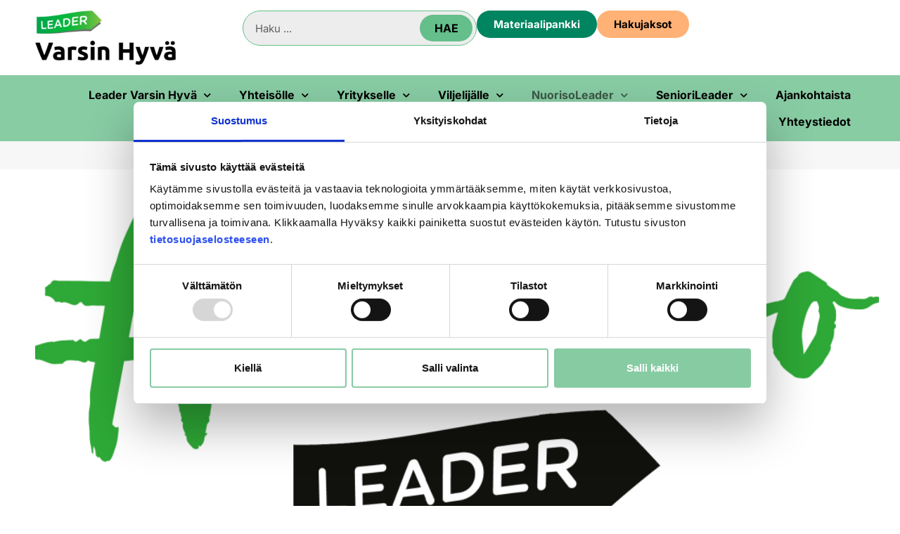

--- FILE ---
content_type: text/html; charset=UTF-8
request_url: https://varsinhyva.fi/nuorisoleader
body_size: 20925
content:
<!doctype html>
<html dir="ltr" lang="fi" prefix="og: https://ogp.me/ns#">
<head>
	<meta charset="UTF-8">
	<meta name="viewport" content="width=device-width, initial-scale=1">
	<link rel="profile" href="https://gmpg.org/xfn/11">
	<script type="text/javascript">
	window.dataLayer = window.dataLayer || [];

	function gtag() {
		dataLayer.push(arguments);
	}

	gtag("consent", "default", {
		ad_personalization: "denied",
		ad_storage: "denied",
		ad_user_data: "denied",
		analytics_storage: "denied",
		functionality_storage: "denied",
		personalization_storage: "denied",
		security_storage: "granted",
		wait_for_update: 500,
	});
	gtag("set", "ads_data_redaction", true);
	</script>
<script type="text/plain" data-cookieconsent="statistics">
		(function (w, d, s, l, i) {
		w[l] = w[l] || [];
		w[l].push({'gtm.start': new Date().getTime(), event: 'gtm.js'});
		var f = d.getElementsByTagName(s)[0], j = d.createElement(s), dl = l !== 'dataLayer' ? '&l=' + l : '';
		j.async = true;
		j.src = 'https://www.googletagmanager.com/gtm.js?id=' + i + dl;
		f.parentNode.insertBefore(j, f);
	})(
		window,
		document,
		'script',
		'dataLayer',
		'GTM-5QMNZQL4'
	);
</script>
<script type="text/javascript"
		id="Cookiebot"
		src="https://consent.cookiebot.com/uc.js"
		data-implementation="wp"
		data-cbid="82e858a6-3243-458c-b24d-db1ce0e6b44c"
						data-culture="FI"
				async	></script>
<title>NuorisoLeader - Leader Varsin Hyva</title>

		<!-- All in One SEO 4.9.3 - aioseo.com -->
	<meta name="description" content="Näin haet Hanke-esimerkkejä NuorisoLeader loppuraportti Nuorisotyöryhmä Nuorten Näköinen Turun Seutu NuorisoLeader Ketkä/Kuka voi hakea? NuorisoLeader-rahoitus on nuorten/nuorten aikuisten omille ideoille ja ajatuksille tarkoitettu rahoitus. Idea ja ajatus voi olla esimerkiksi jonkin tapahtuman tai tempauksen järjestäminen tai se voi olla vaikka yritystoiminnan aloittaminen tai olemassa olevan yritystoiminnan kehittäminen. NuorisoLeader rahoitusta voi hakea 13-28 vuotiaat nuoret/nuoret aikuiset, mutta" />
	<meta name="robots" content="max-image-preview:large" />
	<link rel="canonical" href="https://varsinhyva.fi/nuorisoleader" />
	<meta name="generator" content="All in One SEO (AIOSEO) 4.9.3" />
		<meta property="og:locale" content="fi_FI" />
		<meta property="og:site_name" content="Leader Varsin Hyva -" />
		<meta property="og:type" content="article" />
		<meta property="og:title" content="NuorisoLeader - Leader Varsin Hyva" />
		<meta property="og:description" content="Näin haet Hanke-esimerkkejä NuorisoLeader loppuraportti Nuorisotyöryhmä Nuorten Näköinen Turun Seutu NuorisoLeader Ketkä/Kuka voi hakea? NuorisoLeader-rahoitus on nuorten/nuorten aikuisten omille ideoille ja ajatuksille tarkoitettu rahoitus. Idea ja ajatus voi olla esimerkiksi jonkin tapahtuman tai tempauksen järjestäminen tai se voi olla vaikka yritystoiminnan aloittaminen tai olemassa olevan yritystoiminnan kehittäminen. NuorisoLeader rahoitusta voi hakea 13-28 vuotiaat nuoret/nuoret aikuiset, mutta" />
		<meta property="og:url" content="https://varsinhyva.fi/nuorisoleader" />
		<meta property="og:image" content="https://varsinhyva.fi/wp-content/uploads/2023/06/Leader-logo-rgb-Varsin-Hyva-ISO.jpg" />
		<meta property="og:image:secure_url" content="https://varsinhyva.fi/wp-content/uploads/2023/06/Leader-logo-rgb-Varsin-Hyva-ISO.jpg" />
		<meta property="og:image:width" content="600" />
		<meta property="og:image:height" content="232" />
		<meta property="article:published_time" content="2023-07-12T07:22:18+00:00" />
		<meta property="article:modified_time" content="2025-11-24T17:10:52+00:00" />
		<meta name="twitter:card" content="summary_large_image" />
		<meta name="twitter:title" content="NuorisoLeader - Leader Varsin Hyva" />
		<meta name="twitter:description" content="Näin haet Hanke-esimerkkejä NuorisoLeader loppuraportti Nuorisotyöryhmä Nuorten Näköinen Turun Seutu NuorisoLeader Ketkä/Kuka voi hakea? NuorisoLeader-rahoitus on nuorten/nuorten aikuisten omille ideoille ja ajatuksille tarkoitettu rahoitus. Idea ja ajatus voi olla esimerkiksi jonkin tapahtuman tai tempauksen järjestäminen tai se voi olla vaikka yritystoiminnan aloittaminen tai olemassa olevan yritystoiminnan kehittäminen. NuorisoLeader rahoitusta voi hakea 13-28 vuotiaat nuoret/nuoret aikuiset, mutta" />
		<meta name="twitter:image" content="https://varsinhyva.fi/wp-content/uploads/2023/06/Leader-logo-rgb-Varsin-Hyva-ISO.jpg" />
		<script type="application/ld+json" class="aioseo-schema">
			{"@context":"https:\/\/schema.org","@graph":[{"@type":"BreadcrumbList","@id":"https:\/\/varsinhyva.fi\/nuorisoleader#breadcrumblist","itemListElement":[{"@type":"ListItem","@id":"https:\/\/varsinhyva.fi#listItem","position":1,"name":"Home","item":"https:\/\/varsinhyva.fi","nextItem":{"@type":"ListItem","@id":"https:\/\/varsinhyva.fi\/nuorisoleader#listItem","name":"NuorisoLeader"}},{"@type":"ListItem","@id":"https:\/\/varsinhyva.fi\/nuorisoleader#listItem","position":2,"name":"NuorisoLeader","previousItem":{"@type":"ListItem","@id":"https:\/\/varsinhyva.fi#listItem","name":"Home"}}]},{"@type":"Organization","@id":"https:\/\/varsinhyva.fi\/#organization","name":"Leader Varsin Hyva","url":"https:\/\/varsinhyva.fi\/","logo":{"@type":"ImageObject","url":"https:\/\/varsinhyva.fi\/wp-content\/uploads\/2023\/06\/Leader-logo-rgb-Varsin-Hyva-ISO.jpg","@id":"https:\/\/varsinhyva.fi\/nuorisoleader\/#organizationLogo","width":600,"height":232},"image":{"@id":"https:\/\/varsinhyva.fi\/nuorisoleader\/#organizationLogo"}},{"@type":"WebPage","@id":"https:\/\/varsinhyva.fi\/nuorisoleader#webpage","url":"https:\/\/varsinhyva.fi\/nuorisoleader","name":"NuorisoLeader - Leader Varsin Hyva","description":"N\u00e4in haet Hanke-esimerkkej\u00e4 NuorisoLeader loppuraportti Nuorisoty\u00f6ryhm\u00e4 Nuorten N\u00e4k\u00f6inen Turun Seutu NuorisoLeader Ketk\u00e4\/Kuka voi hakea? NuorisoLeader-rahoitus on nuorten\/nuorten aikuisten omille ideoille ja ajatuksille tarkoitettu rahoitus. Idea ja ajatus voi olla esimerkiksi jonkin tapahtuman tai tempauksen j\u00e4rjest\u00e4minen tai se voi olla vaikka yritystoiminnan aloittaminen tai olemassa olevan yritystoiminnan kehitt\u00e4minen. NuorisoLeader rahoitusta voi hakea 13-28 vuotiaat nuoret\/nuoret aikuiset, mutta","inLanguage":"fi","isPartOf":{"@id":"https:\/\/varsinhyva.fi\/#website"},"breadcrumb":{"@id":"https:\/\/varsinhyva.fi\/nuorisoleader#breadcrumblist"},"datePublished":"2023-07-12T07:22:18+00:00","dateModified":"2025-11-24T17:10:52+00:00"},{"@type":"WebSite","@id":"https:\/\/varsinhyva.fi\/#website","url":"https:\/\/varsinhyva.fi\/","name":"Leader Varsin Hyva","inLanguage":"fi","publisher":{"@id":"https:\/\/varsinhyva.fi\/#organization"}}]}
		</script>
		<!-- All in One SEO -->

<link rel="alternate" type="application/rss+xml" title="Leader Varsin Hyva &raquo; syöte" href="https://varsinhyva.fi/feed" />
<link rel="alternate" type="application/rss+xml" title="Leader Varsin Hyva &raquo; kommenttien syöte" href="https://varsinhyva.fi/comments/feed" />
<link rel="alternate" title="oEmbed (JSON)" type="application/json+oembed" href="https://varsinhyva.fi/wp-json/oembed/1.0/embed?url=https%3A%2F%2Fvarsinhyva.fi%2Fnuorisoleader" />
<link rel="alternate" title="oEmbed (XML)" type="text/xml+oembed" href="https://varsinhyva.fi/wp-json/oembed/1.0/embed?url=https%3A%2F%2Fvarsinhyva.fi%2Fnuorisoleader&#038;format=xml" />
		<!-- This site uses the Google Analytics by MonsterInsights plugin v9.11.1 - Using Analytics tracking - https://www.monsterinsights.com/ -->
							<script src="//www.googletagmanager.com/gtag/js?id=G-XZVEJV47H9"  data-cfasync="false" data-wpfc-render="false" async></script>
			<script data-cfasync="false" data-wpfc-render="false">
				var mi_version = '9.11.1';
				var mi_track_user = true;
				var mi_no_track_reason = '';
								var MonsterInsightsDefaultLocations = {"page_location":"https:\/\/varsinhyva.fi\/nuorisoleader\/"};
								if ( typeof MonsterInsightsPrivacyGuardFilter === 'function' ) {
					var MonsterInsightsLocations = (typeof MonsterInsightsExcludeQuery === 'object') ? MonsterInsightsPrivacyGuardFilter( MonsterInsightsExcludeQuery ) : MonsterInsightsPrivacyGuardFilter( MonsterInsightsDefaultLocations );
				} else {
					var MonsterInsightsLocations = (typeof MonsterInsightsExcludeQuery === 'object') ? MonsterInsightsExcludeQuery : MonsterInsightsDefaultLocations;
				}

								var disableStrs = [
										'ga-disable-G-XZVEJV47H9',
									];

				/* Function to detect opted out users */
				function __gtagTrackerIsOptedOut() {
					for (var index = 0; index < disableStrs.length; index++) {
						if (document.cookie.indexOf(disableStrs[index] + '=true') > -1) {
							return true;
						}
					}

					return false;
				}

				/* Disable tracking if the opt-out cookie exists. */
				if (__gtagTrackerIsOptedOut()) {
					for (var index = 0; index < disableStrs.length; index++) {
						window[disableStrs[index]] = true;
					}
				}

				/* Opt-out function */
				function __gtagTrackerOptout() {
					for (var index = 0; index < disableStrs.length; index++) {
						document.cookie = disableStrs[index] + '=true; expires=Thu, 31 Dec 2099 23:59:59 UTC; path=/';
						window[disableStrs[index]] = true;
					}
				}

				if ('undefined' === typeof gaOptout) {
					function gaOptout() {
						__gtagTrackerOptout();
					}
				}
								window.dataLayer = window.dataLayer || [];

				window.MonsterInsightsDualTracker = {
					helpers: {},
					trackers: {},
				};
				if (mi_track_user) {
					function __gtagDataLayer() {
						dataLayer.push(arguments);
					}

					function __gtagTracker(type, name, parameters) {
						if (!parameters) {
							parameters = {};
						}

						if (parameters.send_to) {
							__gtagDataLayer.apply(null, arguments);
							return;
						}

						if (type === 'event') {
														parameters.send_to = monsterinsights_frontend.v4_id;
							var hookName = name;
							if (typeof parameters['event_category'] !== 'undefined') {
								hookName = parameters['event_category'] + ':' + name;
							}

							if (typeof MonsterInsightsDualTracker.trackers[hookName] !== 'undefined') {
								MonsterInsightsDualTracker.trackers[hookName](parameters);
							} else {
								__gtagDataLayer('event', name, parameters);
							}
							
						} else {
							__gtagDataLayer.apply(null, arguments);
						}
					}

					__gtagTracker('js', new Date());
					__gtagTracker('set', {
						'developer_id.dZGIzZG': true,
											});
					if ( MonsterInsightsLocations.page_location ) {
						__gtagTracker('set', MonsterInsightsLocations);
					}
										__gtagTracker('config', 'G-XZVEJV47H9', {"forceSSL":"true","link_attribution":"true"} );
										window.gtag = __gtagTracker;										(function () {
						/* https://developers.google.com/analytics/devguides/collection/analyticsjs/ */
						/* ga and __gaTracker compatibility shim. */
						var noopfn = function () {
							return null;
						};
						var newtracker = function () {
							return new Tracker();
						};
						var Tracker = function () {
							return null;
						};
						var p = Tracker.prototype;
						p.get = noopfn;
						p.set = noopfn;
						p.send = function () {
							var args = Array.prototype.slice.call(arguments);
							args.unshift('send');
							__gaTracker.apply(null, args);
						};
						var __gaTracker = function () {
							var len = arguments.length;
							if (len === 0) {
								return;
							}
							var f = arguments[len - 1];
							if (typeof f !== 'object' || f === null || typeof f.hitCallback !== 'function') {
								if ('send' === arguments[0]) {
									var hitConverted, hitObject = false, action;
									if ('event' === arguments[1]) {
										if ('undefined' !== typeof arguments[3]) {
											hitObject = {
												'eventAction': arguments[3],
												'eventCategory': arguments[2],
												'eventLabel': arguments[4],
												'value': arguments[5] ? arguments[5] : 1,
											}
										}
									}
									if ('pageview' === arguments[1]) {
										if ('undefined' !== typeof arguments[2]) {
											hitObject = {
												'eventAction': 'page_view',
												'page_path': arguments[2],
											}
										}
									}
									if (typeof arguments[2] === 'object') {
										hitObject = arguments[2];
									}
									if (typeof arguments[5] === 'object') {
										Object.assign(hitObject, arguments[5]);
									}
									if ('undefined' !== typeof arguments[1].hitType) {
										hitObject = arguments[1];
										if ('pageview' === hitObject.hitType) {
											hitObject.eventAction = 'page_view';
										}
									}
									if (hitObject) {
										action = 'timing' === arguments[1].hitType ? 'timing_complete' : hitObject.eventAction;
										hitConverted = mapArgs(hitObject);
										__gtagTracker('event', action, hitConverted);
									}
								}
								return;
							}

							function mapArgs(args) {
								var arg, hit = {};
								var gaMap = {
									'eventCategory': 'event_category',
									'eventAction': 'event_action',
									'eventLabel': 'event_label',
									'eventValue': 'event_value',
									'nonInteraction': 'non_interaction',
									'timingCategory': 'event_category',
									'timingVar': 'name',
									'timingValue': 'value',
									'timingLabel': 'event_label',
									'page': 'page_path',
									'location': 'page_location',
									'title': 'page_title',
									'referrer' : 'page_referrer',
								};
								for (arg in args) {
																		if (!(!args.hasOwnProperty(arg) || !gaMap.hasOwnProperty(arg))) {
										hit[gaMap[arg]] = args[arg];
									} else {
										hit[arg] = args[arg];
									}
								}
								return hit;
							}

							try {
								f.hitCallback();
							} catch (ex) {
							}
						};
						__gaTracker.create = newtracker;
						__gaTracker.getByName = newtracker;
						__gaTracker.getAll = function () {
							return [];
						};
						__gaTracker.remove = noopfn;
						__gaTracker.loaded = true;
						window['__gaTracker'] = __gaTracker;
					})();
									} else {
										console.log("");
					(function () {
						function __gtagTracker() {
							return null;
						}

						window['__gtagTracker'] = __gtagTracker;
						window['gtag'] = __gtagTracker;
					})();
									}
			</script>
							<!-- / Google Analytics by MonsterInsights -->
		<style id='wp-img-auto-sizes-contain-inline-css'>
img:is([sizes=auto i],[sizes^="auto," i]){contain-intrinsic-size:3000px 1500px}
/*# sourceURL=wp-img-auto-sizes-contain-inline-css */
</style>

<style id='wp-emoji-styles-inline-css'>

	img.wp-smiley, img.emoji {
		display: inline !important;
		border: none !important;
		box-shadow: none !important;
		height: 1em !important;
		width: 1em !important;
		margin: 0 0.07em !important;
		vertical-align: -0.1em !important;
		background: none !important;
		padding: 0 !important;
	}
/*# sourceURL=wp-emoji-styles-inline-css */
</style>
<link rel='stylesheet' id='aioseo/css/src/vue/standalone/blocks/table-of-contents/global.scss-css' href='https://varsinhyva.fi/wp-content/plugins/all-in-one-seo-pack/dist/Lite/assets/css/table-of-contents/global.e90f6d47.css?ver=4.9.3' media='all' />
<style id='filebird-block-filebird-gallery-style-inline-css'>
ul.filebird-block-filebird-gallery{margin:auto!important;padding:0!important;width:100%}ul.filebird-block-filebird-gallery.layout-grid{display:grid;grid-gap:20px;align-items:stretch;grid-template-columns:repeat(var(--columns),1fr);justify-items:stretch}ul.filebird-block-filebird-gallery.layout-grid li img{border:1px solid #ccc;box-shadow:2px 2px 6px 0 rgba(0,0,0,.3);height:100%;max-width:100%;-o-object-fit:cover;object-fit:cover;width:100%}ul.filebird-block-filebird-gallery.layout-masonry{-moz-column-count:var(--columns);-moz-column-gap:var(--space);column-gap:var(--space);-moz-column-width:var(--min-width);columns:var(--min-width) var(--columns);display:block;overflow:auto}ul.filebird-block-filebird-gallery.layout-masonry li{margin-bottom:var(--space)}ul.filebird-block-filebird-gallery li{list-style:none}ul.filebird-block-filebird-gallery li figure{height:100%;margin:0;padding:0;position:relative;width:100%}ul.filebird-block-filebird-gallery li figure figcaption{background:linear-gradient(0deg,rgba(0,0,0,.7),rgba(0,0,0,.3) 70%,transparent);bottom:0;box-sizing:border-box;color:#fff;font-size:.8em;margin:0;max-height:100%;overflow:auto;padding:3em .77em .7em;position:absolute;text-align:center;width:100%;z-index:2}ul.filebird-block-filebird-gallery li figure figcaption a{color:inherit}.fb-block-hover-animation-zoomIn figure{overflow:hidden}.fb-block-hover-animation-zoomIn figure img{transform:scale(1);transition:.3s ease-in-out}.fb-block-hover-animation-zoomIn figure:hover img{transform:scale(1.3)}.fb-block-hover-animation-shine figure{overflow:hidden;position:relative}.fb-block-hover-animation-shine figure:before{background:linear-gradient(90deg,hsla(0,0%,100%,0) 0,hsla(0,0%,100%,.3));content:"";display:block;height:100%;left:-75%;position:absolute;top:0;transform:skewX(-25deg);width:50%;z-index:2}.fb-block-hover-animation-shine figure:hover:before{animation:shine .75s}@keyframes shine{to{left:125%}}.fb-block-hover-animation-opacity figure{overflow:hidden}.fb-block-hover-animation-opacity figure img{opacity:1;transition:.3s ease-in-out}.fb-block-hover-animation-opacity figure:hover img{opacity:.5}.fb-block-hover-animation-grayscale figure img{filter:grayscale(100%);transition:.3s ease-in-out}.fb-block-hover-animation-grayscale figure:hover img{filter:grayscale(0)}

/*# sourceURL=https://varsinhyva.fi/wp-content/plugins/filebird-pro/blocks/filebird-gallery/build/style-index.css */
</style>
<style id='global-styles-inline-css'>
:root{--wp--preset--aspect-ratio--square: 1;--wp--preset--aspect-ratio--4-3: 4/3;--wp--preset--aspect-ratio--3-4: 3/4;--wp--preset--aspect-ratio--3-2: 3/2;--wp--preset--aspect-ratio--2-3: 2/3;--wp--preset--aspect-ratio--16-9: 16/9;--wp--preset--aspect-ratio--9-16: 9/16;--wp--preset--color--black: #000000;--wp--preset--color--cyan-bluish-gray: #abb8c3;--wp--preset--color--white: #ffffff;--wp--preset--color--pale-pink: #f78da7;--wp--preset--color--vivid-red: #cf2e2e;--wp--preset--color--luminous-vivid-orange: #ff6900;--wp--preset--color--luminous-vivid-amber: #fcb900;--wp--preset--color--light-green-cyan: #7bdcb5;--wp--preset--color--vivid-green-cyan: #00d084;--wp--preset--color--pale-cyan-blue: #8ed1fc;--wp--preset--color--vivid-cyan-blue: #0693e3;--wp--preset--color--vivid-purple: #9b51e0;--wp--preset--gradient--vivid-cyan-blue-to-vivid-purple: linear-gradient(135deg,rgb(6,147,227) 0%,rgb(155,81,224) 100%);--wp--preset--gradient--light-green-cyan-to-vivid-green-cyan: linear-gradient(135deg,rgb(122,220,180) 0%,rgb(0,208,130) 100%);--wp--preset--gradient--luminous-vivid-amber-to-luminous-vivid-orange: linear-gradient(135deg,rgb(252,185,0) 0%,rgb(255,105,0) 100%);--wp--preset--gradient--luminous-vivid-orange-to-vivid-red: linear-gradient(135deg,rgb(255,105,0) 0%,rgb(207,46,46) 100%);--wp--preset--gradient--very-light-gray-to-cyan-bluish-gray: linear-gradient(135deg,rgb(238,238,238) 0%,rgb(169,184,195) 100%);--wp--preset--gradient--cool-to-warm-spectrum: linear-gradient(135deg,rgb(74,234,220) 0%,rgb(151,120,209) 20%,rgb(207,42,186) 40%,rgb(238,44,130) 60%,rgb(251,105,98) 80%,rgb(254,248,76) 100%);--wp--preset--gradient--blush-light-purple: linear-gradient(135deg,rgb(255,206,236) 0%,rgb(152,150,240) 100%);--wp--preset--gradient--blush-bordeaux: linear-gradient(135deg,rgb(254,205,165) 0%,rgb(254,45,45) 50%,rgb(107,0,62) 100%);--wp--preset--gradient--luminous-dusk: linear-gradient(135deg,rgb(255,203,112) 0%,rgb(199,81,192) 50%,rgb(65,88,208) 100%);--wp--preset--gradient--pale-ocean: linear-gradient(135deg,rgb(255,245,203) 0%,rgb(182,227,212) 50%,rgb(51,167,181) 100%);--wp--preset--gradient--electric-grass: linear-gradient(135deg,rgb(202,248,128) 0%,rgb(113,206,126) 100%);--wp--preset--gradient--midnight: linear-gradient(135deg,rgb(2,3,129) 0%,rgb(40,116,252) 100%);--wp--preset--font-size--small: 13px;--wp--preset--font-size--medium: 20px;--wp--preset--font-size--large: 36px;--wp--preset--font-size--x-large: 42px;--wp--preset--spacing--20: 0.44rem;--wp--preset--spacing--30: 0.67rem;--wp--preset--spacing--40: 1rem;--wp--preset--spacing--50: 1.5rem;--wp--preset--spacing--60: 2.25rem;--wp--preset--spacing--70: 3.38rem;--wp--preset--spacing--80: 5.06rem;--wp--preset--shadow--natural: 6px 6px 9px rgba(0, 0, 0, 0.2);--wp--preset--shadow--deep: 12px 12px 50px rgba(0, 0, 0, 0.4);--wp--preset--shadow--sharp: 6px 6px 0px rgba(0, 0, 0, 0.2);--wp--preset--shadow--outlined: 6px 6px 0px -3px rgb(255, 255, 255), 6px 6px rgb(0, 0, 0);--wp--preset--shadow--crisp: 6px 6px 0px rgb(0, 0, 0);}:root { --wp--style--global--content-size: 800px;--wp--style--global--wide-size: 1200px; }:where(body) { margin: 0; }.wp-site-blocks > .alignleft { float: left; margin-right: 2em; }.wp-site-blocks > .alignright { float: right; margin-left: 2em; }.wp-site-blocks > .aligncenter { justify-content: center; margin-left: auto; margin-right: auto; }:where(.wp-site-blocks) > * { margin-block-start: 24px; margin-block-end: 0; }:where(.wp-site-blocks) > :first-child { margin-block-start: 0; }:where(.wp-site-blocks) > :last-child { margin-block-end: 0; }:root { --wp--style--block-gap: 24px; }:root :where(.is-layout-flow) > :first-child{margin-block-start: 0;}:root :where(.is-layout-flow) > :last-child{margin-block-end: 0;}:root :where(.is-layout-flow) > *{margin-block-start: 24px;margin-block-end: 0;}:root :where(.is-layout-constrained) > :first-child{margin-block-start: 0;}:root :where(.is-layout-constrained) > :last-child{margin-block-end: 0;}:root :where(.is-layout-constrained) > *{margin-block-start: 24px;margin-block-end: 0;}:root :where(.is-layout-flex){gap: 24px;}:root :where(.is-layout-grid){gap: 24px;}.is-layout-flow > .alignleft{float: left;margin-inline-start: 0;margin-inline-end: 2em;}.is-layout-flow > .alignright{float: right;margin-inline-start: 2em;margin-inline-end: 0;}.is-layout-flow > .aligncenter{margin-left: auto !important;margin-right: auto !important;}.is-layout-constrained > .alignleft{float: left;margin-inline-start: 0;margin-inline-end: 2em;}.is-layout-constrained > .alignright{float: right;margin-inline-start: 2em;margin-inline-end: 0;}.is-layout-constrained > .aligncenter{margin-left: auto !important;margin-right: auto !important;}.is-layout-constrained > :where(:not(.alignleft):not(.alignright):not(.alignfull)){max-width: var(--wp--style--global--content-size);margin-left: auto !important;margin-right: auto !important;}.is-layout-constrained > .alignwide{max-width: var(--wp--style--global--wide-size);}body .is-layout-flex{display: flex;}.is-layout-flex{flex-wrap: wrap;align-items: center;}.is-layout-flex > :is(*, div){margin: 0;}body .is-layout-grid{display: grid;}.is-layout-grid > :is(*, div){margin: 0;}body{padding-top: 0px;padding-right: 0px;padding-bottom: 0px;padding-left: 0px;}a:where(:not(.wp-element-button)){text-decoration: underline;}:root :where(.wp-element-button, .wp-block-button__link){background-color: #32373c;border-width: 0;color: #fff;font-family: inherit;font-size: inherit;font-style: inherit;font-weight: inherit;letter-spacing: inherit;line-height: inherit;padding-top: calc(0.667em + 2px);padding-right: calc(1.333em + 2px);padding-bottom: calc(0.667em + 2px);padding-left: calc(1.333em + 2px);text-decoration: none;text-transform: inherit;}.has-black-color{color: var(--wp--preset--color--black) !important;}.has-cyan-bluish-gray-color{color: var(--wp--preset--color--cyan-bluish-gray) !important;}.has-white-color{color: var(--wp--preset--color--white) !important;}.has-pale-pink-color{color: var(--wp--preset--color--pale-pink) !important;}.has-vivid-red-color{color: var(--wp--preset--color--vivid-red) !important;}.has-luminous-vivid-orange-color{color: var(--wp--preset--color--luminous-vivid-orange) !important;}.has-luminous-vivid-amber-color{color: var(--wp--preset--color--luminous-vivid-amber) !important;}.has-light-green-cyan-color{color: var(--wp--preset--color--light-green-cyan) !important;}.has-vivid-green-cyan-color{color: var(--wp--preset--color--vivid-green-cyan) !important;}.has-pale-cyan-blue-color{color: var(--wp--preset--color--pale-cyan-blue) !important;}.has-vivid-cyan-blue-color{color: var(--wp--preset--color--vivid-cyan-blue) !important;}.has-vivid-purple-color{color: var(--wp--preset--color--vivid-purple) !important;}.has-black-background-color{background-color: var(--wp--preset--color--black) !important;}.has-cyan-bluish-gray-background-color{background-color: var(--wp--preset--color--cyan-bluish-gray) !important;}.has-white-background-color{background-color: var(--wp--preset--color--white) !important;}.has-pale-pink-background-color{background-color: var(--wp--preset--color--pale-pink) !important;}.has-vivid-red-background-color{background-color: var(--wp--preset--color--vivid-red) !important;}.has-luminous-vivid-orange-background-color{background-color: var(--wp--preset--color--luminous-vivid-orange) !important;}.has-luminous-vivid-amber-background-color{background-color: var(--wp--preset--color--luminous-vivid-amber) !important;}.has-light-green-cyan-background-color{background-color: var(--wp--preset--color--light-green-cyan) !important;}.has-vivid-green-cyan-background-color{background-color: var(--wp--preset--color--vivid-green-cyan) !important;}.has-pale-cyan-blue-background-color{background-color: var(--wp--preset--color--pale-cyan-blue) !important;}.has-vivid-cyan-blue-background-color{background-color: var(--wp--preset--color--vivid-cyan-blue) !important;}.has-vivid-purple-background-color{background-color: var(--wp--preset--color--vivid-purple) !important;}.has-black-border-color{border-color: var(--wp--preset--color--black) !important;}.has-cyan-bluish-gray-border-color{border-color: var(--wp--preset--color--cyan-bluish-gray) !important;}.has-white-border-color{border-color: var(--wp--preset--color--white) !important;}.has-pale-pink-border-color{border-color: var(--wp--preset--color--pale-pink) !important;}.has-vivid-red-border-color{border-color: var(--wp--preset--color--vivid-red) !important;}.has-luminous-vivid-orange-border-color{border-color: var(--wp--preset--color--luminous-vivid-orange) !important;}.has-luminous-vivid-amber-border-color{border-color: var(--wp--preset--color--luminous-vivid-amber) !important;}.has-light-green-cyan-border-color{border-color: var(--wp--preset--color--light-green-cyan) !important;}.has-vivid-green-cyan-border-color{border-color: var(--wp--preset--color--vivid-green-cyan) !important;}.has-pale-cyan-blue-border-color{border-color: var(--wp--preset--color--pale-cyan-blue) !important;}.has-vivid-cyan-blue-border-color{border-color: var(--wp--preset--color--vivid-cyan-blue) !important;}.has-vivid-purple-border-color{border-color: var(--wp--preset--color--vivid-purple) !important;}.has-vivid-cyan-blue-to-vivid-purple-gradient-background{background: var(--wp--preset--gradient--vivid-cyan-blue-to-vivid-purple) !important;}.has-light-green-cyan-to-vivid-green-cyan-gradient-background{background: var(--wp--preset--gradient--light-green-cyan-to-vivid-green-cyan) !important;}.has-luminous-vivid-amber-to-luminous-vivid-orange-gradient-background{background: var(--wp--preset--gradient--luminous-vivid-amber-to-luminous-vivid-orange) !important;}.has-luminous-vivid-orange-to-vivid-red-gradient-background{background: var(--wp--preset--gradient--luminous-vivid-orange-to-vivid-red) !important;}.has-very-light-gray-to-cyan-bluish-gray-gradient-background{background: var(--wp--preset--gradient--very-light-gray-to-cyan-bluish-gray) !important;}.has-cool-to-warm-spectrum-gradient-background{background: var(--wp--preset--gradient--cool-to-warm-spectrum) !important;}.has-blush-light-purple-gradient-background{background: var(--wp--preset--gradient--blush-light-purple) !important;}.has-blush-bordeaux-gradient-background{background: var(--wp--preset--gradient--blush-bordeaux) !important;}.has-luminous-dusk-gradient-background{background: var(--wp--preset--gradient--luminous-dusk) !important;}.has-pale-ocean-gradient-background{background: var(--wp--preset--gradient--pale-ocean) !important;}.has-electric-grass-gradient-background{background: var(--wp--preset--gradient--electric-grass) !important;}.has-midnight-gradient-background{background: var(--wp--preset--gradient--midnight) !important;}.has-small-font-size{font-size: var(--wp--preset--font-size--small) !important;}.has-medium-font-size{font-size: var(--wp--preset--font-size--medium) !important;}.has-large-font-size{font-size: var(--wp--preset--font-size--large) !important;}.has-x-large-font-size{font-size: var(--wp--preset--font-size--x-large) !important;}
:root :where(.wp-block-pullquote){font-size: 1.5em;line-height: 1.6;}
/*# sourceURL=global-styles-inline-css */
</style>
<link rel='stylesheet' id='hello-elementor-css' href='https://varsinhyva.fi/wp-content/themes/hello-elementor/assets/css/reset.css?ver=3.4.6' media='all' />
<link rel='stylesheet' id='hello-elementor-theme-style-css' href='https://varsinhyva.fi/wp-content/themes/hello-elementor/assets/css/theme.css?ver=3.4.6' media='all' />
<link rel='stylesheet' id='hello-elementor-header-footer-css' href='https://varsinhyva.fi/wp-content/themes/hello-elementor/assets/css/header-footer.css?ver=3.4.6' media='all' />
<link rel='stylesheet' id='elementor-frontend-css' href='https://varsinhyva.fi/wp-content/uploads/elementor/css/custom-frontend.min.css?ver=1769500694' media='all' />
<link rel='stylesheet' id='elementor-post-5-css' href='https://varsinhyva.fi/wp-content/uploads/elementor/css/post-5.css?ver=1769500694' media='all' />
<link rel='stylesheet' id='widget-image-css' href='https://varsinhyva.fi/wp-content/plugins/elementor/assets/css/widget-image.min.css?ver=3.34.3' media='all' />
<link rel='stylesheet' id='widget-nav-menu-css' href='https://varsinhyva.fi/wp-content/uploads/elementor/css/custom-pro-widget-nav-menu.min.css?ver=1769500694' media='all' />
<link rel='stylesheet' id='widget-icon-list-css' href='https://varsinhyva.fi/wp-content/uploads/elementor/css/custom-widget-icon-list.min.css?ver=1769500694' media='all' />
<link rel='stylesheet' id='widget-search-form-css' href='https://varsinhyva.fi/wp-content/plugins/elementor-pro/assets/css/widget-search-form.min.css?ver=3.34.3' media='all' />
<link rel='stylesheet' id='elementor-icons-shared-0-css' href='https://varsinhyva.fi/wp-content/plugins/elementor/assets/lib/font-awesome/css/fontawesome.min.css?ver=5.15.3' media='all' />
<link rel='stylesheet' id='elementor-icons-fa-solid-css' href='https://varsinhyva.fi/wp-content/plugins/elementor/assets/lib/font-awesome/css/solid.min.css?ver=5.15.3' media='all' />
<link rel='stylesheet' id='widget-heading-css' href='https://varsinhyva.fi/wp-content/plugins/elementor/assets/css/widget-heading.min.css?ver=3.34.3' media='all' />
<link rel='stylesheet' id='widget-social-icons-css' href='https://varsinhyva.fi/wp-content/plugins/elementor/assets/css/widget-social-icons.min.css?ver=3.34.3' media='all' />
<link rel='stylesheet' id='e-apple-webkit-css' href='https://varsinhyva.fi/wp-content/uploads/elementor/css/custom-apple-webkit.min.css?ver=1769500694' media='all' />
<link rel='stylesheet' id='widget-post-info-css' href='https://varsinhyva.fi/wp-content/plugins/elementor-pro/assets/css/widget-post-info.min.css?ver=3.34.3' media='all' />
<link rel='stylesheet' id='elementor-icons-fa-regular-css' href='https://varsinhyva.fi/wp-content/plugins/elementor/assets/lib/font-awesome/css/regular.min.css?ver=5.15.3' media='all' />
<link rel='stylesheet' id='widget-post-navigation-css' href='https://varsinhyva.fi/wp-content/plugins/elementor-pro/assets/css/widget-post-navigation.min.css?ver=3.34.3' media='all' />
<link rel='stylesheet' id='elementor-icons-css' href='https://varsinhyva.fi/wp-content/plugins/elementor/assets/lib/eicons/css/elementor-icons.min.css?ver=5.46.0' media='all' />
<link rel='stylesheet' id='filebird-elementor-frontend-css' href='https://varsinhyva.fi/wp-content/plugins/filebird-pro/includes/PageBuilders/Elementor/assets/css/frontend.css?ver=6.5.2' media='all' />
<link rel='stylesheet' id='widget-divider-css' href='https://varsinhyva.fi/wp-content/plugins/elementor/assets/css/widget-divider.min.css?ver=3.34.3' media='all' />
<link rel='stylesheet' id='elementor-post-237-css' href='https://varsinhyva.fi/wp-content/uploads/elementor/css/post-237.css?ver=1769500706' media='all' />
<link rel='stylesheet' id='elementor-post-60-css' href='https://varsinhyva.fi/wp-content/uploads/elementor/css/post-60.css?ver=1769500695' media='all' />
<link rel='stylesheet' id='elementor-post-169-css' href='https://varsinhyva.fi/wp-content/uploads/elementor/css/post-169.css?ver=1769500695' media='all' />
<link rel='stylesheet' id='elementor-post-4186-css' href='https://varsinhyva.fi/wp-content/uploads/elementor/css/post-4186.css?ver=1769500695' media='all' />
<link rel='stylesheet' id='flick-css' href='https://varsinhyva.fi/wp-content/plugins/mailchimp/assets/css/flick/flick.css?ver=2.0.1' media='all' />
<link rel='stylesheet' id='mailchimp_sf_main_css-css' href='https://varsinhyva.fi/wp-content/plugins/mailchimp/assets/css/frontend.css?ver=2.0.1' media='all' />
<link rel='stylesheet' id='tablepress-default-css' href='https://varsinhyva.fi/wp-content/plugins/tablepress/css/build/default.css?ver=3.2.6' media='all' />
<link rel='stylesheet' id='hello-elementor-child-style-css' href='https://varsinhyva.fi/wp-content/themes/hello-theme-child-master/style.css?ver=2.0.0' media='all' />
<link rel='stylesheet' id='elementor-gf-local-roboto-css' href='https://varsinhyva.fi/wp-content/uploads/elementor/google-fonts/css/roboto.css?ver=1742241494' media='all' />
<link rel='stylesheet' id='elementor-gf-local-robotoslab-css' href='https://varsinhyva.fi/wp-content/uploads/elementor/google-fonts/css/robotoslab.css?ver=1742241495' media='all' />
<link rel='stylesheet' id='elementor-gf-local-inter-css' href='https://varsinhyva.fi/wp-content/uploads/elementor/google-fonts/css/inter.css?ver=1742241496' media='all' />
<link rel='stylesheet' id='elementor-icons-fa-brands-css' href='https://varsinhyva.fi/wp-content/plugins/elementor/assets/lib/font-awesome/css/brands.min.css?ver=5.15.3' media='all' />
<script src="https://varsinhyva.fi/wp-content/plugins/google-analytics-for-wordpress/assets/js/frontend-gtag.min.js?ver=9.11.1" id="monsterinsights-frontend-script-js" async data-wp-strategy="async"></script>
<script data-cfasync="false" data-wpfc-render="false" id='monsterinsights-frontend-script-js-extra'>var monsterinsights_frontend = {"js_events_tracking":"true","download_extensions":"doc,pdf,ppt,zip,xls,docx,pptx,xlsx","inbound_paths":"[{\"path\":\"\\\/go\\\/\",\"label\":\"affiliate\"},{\"path\":\"\\\/recommend\\\/\",\"label\":\"affiliate\"}]","home_url":"https:\/\/varsinhyva.fi","hash_tracking":"false","v4_id":"G-XZVEJV47H9"};</script>
<script src="https://varsinhyva.fi/wp-includes/js/jquery/jquery.min.js?ver=3.7.1" id="jquery-core-js"></script>
<script src="https://varsinhyva.fi/wp-includes/js/jquery/jquery-migrate.min.js?ver=3.4.1" id="jquery-migrate-js"></script>
<link rel="https://api.w.org/" href="https://varsinhyva.fi/wp-json/" /><link rel="alternate" title="JSON" type="application/json" href="https://varsinhyva.fi/wp-json/wp/v2/pages/237" /><link rel="EditURI" type="application/rsd+xml" title="RSD" href="https://varsinhyva.fi/xmlrpc.php?rsd" />
<meta name="generator" content="WordPress 6.9" />
<link rel='shortlink' href='https://varsinhyva.fi/?p=237' />
<meta name="generator" content="Elementor 3.34.3; features: additional_custom_breakpoints; settings: css_print_method-external, google_font-enabled, font_display-swap">
			<style>
				.e-con.e-parent:nth-of-type(n+4):not(.e-lazyloaded):not(.e-no-lazyload),
				.e-con.e-parent:nth-of-type(n+4):not(.e-lazyloaded):not(.e-no-lazyload) * {
					background-image: none !important;
				}
				@media screen and (max-height: 1024px) {
					.e-con.e-parent:nth-of-type(n+3):not(.e-lazyloaded):not(.e-no-lazyload),
					.e-con.e-parent:nth-of-type(n+3):not(.e-lazyloaded):not(.e-no-lazyload) * {
						background-image: none !important;
					}
				}
				@media screen and (max-height: 640px) {
					.e-con.e-parent:nth-of-type(n+2):not(.e-lazyloaded):not(.e-no-lazyload),
					.e-con.e-parent:nth-of-type(n+2):not(.e-lazyloaded):not(.e-no-lazyload) * {
						background-image: none !important;
					}
				}
			</style>
					<style id="wp-custom-css">
			.stretched-link::before, .stretched-link a::before {
    position: absolute;
    inset: 0;
    content: "";
}

.materiaalipankki a:hover{
    border-bottom:solid 2px #64BF8A;
    color:#64BF8A!important;

    padding-bottom: 2px;
}
.materiaalipankki a{
    border-bottom:solid 2px #018560;
    padding-bottom: 2px;
    transition:ease-in-out .2s;
}
.materiaalipankki .elementor-icon-list-item{
    
}

.materiaalipankki .elementor-icon-list-items{
display: flex;
flex-direction: column;
align-items: flex-start;
}


/*Liity jäseneksi lomake*/
body #gform_wrapper_2 .gform_body .gform_fields .gfield textarea{
    height: 100px;
}

#gform_wrapper_2 .gfield input[type=text],
#gform_wrapper_2 .gfield input[type=tel],
#gform_wrapper_2 select,
#gform_wrapper_2 .gfield input[type=email],
#gform_wrapper_2 .textarea{
    height: 50px;
		border:solid 2px #000;
		border-radius:5px;
}

#gform_wrapper_2 .gfield input[type=text]:focus,
#gform_wrapper_2 .gfield input[type=phone]:focus,
#gform_wrapper_2 .gfield input[type=email]:focus,
#gform_wrapper_2 .textarea:focus{
		outline-color:green;
}

/* body #gform_wrapper_2 .gform_footer input[type=submit]{
    border: 1px solid green;
    margin-top: 50px;
    content:'';
    background-image: url(/wp-content/uploads/2023/05/Maaseutufi-maaseutuverkostofi_Kuvitukset-RGB_07.png);
    width:250px;
    height:10px;
    background-repeat: no-repeat;
    background-size: 50px 50px;
    background-position: left;
    position: absolute;
    bottom: -30px;
} */

body #gform_wrapper_2 .gform_body .gform_fields .gfield .gfield_label{
padding-bottom:10px;
}

body #gform_wrapper_2 .submit-form button{
	margin-top:30px;
	padding:15px 45px 15px 130px!important;
	background-color:#018560;
	color:#fff;
	font-weight:700;
	border:none;
}

body #gform_wrapper_2 .submit-form button:hover{
	background-color:#64BF8A;
	cursor:pointer;
}

/*body #gform_wrapper_2 .submit-form button:before{
    content:'';
    background-image: url(/wp-content/uploads/2023/06/Maaseutufi-maaseutuverkostofi_Kuvitukset-RGB_05-e1685536836268.png);
    display: block;
    width:95px;
    height:95px;
    background-repeat: no-repeat;
    background-size: contain;
    background-position: center;
    position: absolute;
    bottom:0;
    left:0px;
}*/

body #gform_wrapper_2 .submit-form button:after{
    content:'';
    background-image: url(https://kuudestaannet-wp21525.test.cchosting.fi/wp-content/uploads/2023/07/right-whitesvg.svg);
    display: block;
    width:18px;
    height:18px;
    background-repeat: no-repeat;
    background-size: contain;
    background-position: center;
    position: absolute;
    bottom:17px;
    left:95px;
}

@media screen and (max-width:767px){
	#gform_wrapper_1 .submit-form.gfield{
		margin:15px auto 15px auto!important;
	}
}


/*Menuu*/
.main-menu .mobile{
	display:none!important;
}



@media screen and (max-width:767px){
.main-menu .mobile{
	display:block!important;
}	
.menu-item.nappi a{
		padding-bottom:0px!important;
	}
	
	.main-menu .nappi {
		padding-bottom:0px!important;
    margin-top: 20px!important;
    margin-right: 10px;
    border-radius: 50px!important;
    display: inline-block!important;
    font-size: 16px!important;
		background-color:#018560!important;
    transition: ease-in-out .3s;
}
}
/*Cookiebot*/
div#CybotCookiebotDialogHeader {
    display: none!important;
}
button#CybotCookiebotDialogBodyLevelButtonCustomize {
    border-color: #87cba3!important;
}
button#CybotCookiebotDialogBodyLevelButtonLevelOptinAllowAll {
    background-color: #87cba3!important;
    border-color: #87cba3!important;
}
a#CybotCookiebotDialogBodyEdgeMoreDetailsLink {
    color: #87cba3!important;
}
button#CookiebotWidget-btn-withdraw {
    border-color: #87cba3!important;
}
button#CookiebotWidget-btn-change {
    border-color: #87cba3!important;
    background-color: #87cba3!important;
}
button#CybotCookiebotDialogBodyLevelButtonLevelOptinAllowallSelection {
    border-color: #87cba3!important;
}
button#CybotCookiebotDialogBodyButtonDecline {
    border-color: #87cba3!important;
}		</style>
		</head>
<body class="wp-singular page-template-default page page-id-237 page-parent wp-custom-logo wp-embed-responsive wp-theme-hello-elementor wp-child-theme-hello-theme-child-master hello-elementor-default elementor-default elementor-template-full-width elementor-kit-5 elementor-page elementor-page-237 elementor-page-4186">


<a class="skip-link screen-reader-text" href="#content">Mene sisältöön</a>

		<header data-elementor-type="header" data-elementor-id="60" class="elementor elementor-60 elementor-location-header" data-elementor-post-type="elementor_library">
			<div class="elementor-element elementor-element-cbffc93 e-con-full e-flex e-con e-parent" data-id="cbffc93" data-element_type="container" data-settings="{&quot;background_background&quot;:&quot;classic&quot;}">
		<div class="elementor-element elementor-element-d14475b e-flex e-con-boxed e-con e-child" data-id="d14475b" data-element_type="container">
					<div class="e-con-inner">
		<div class="elementor-element elementor-element-4ba472a e-con-full e-flex e-con e-child" data-id="4ba472a" data-element_type="container">
				<div class="elementor-element elementor-element-34fc435 elementor-widget elementor-widget-theme-site-logo elementor-widget-image" data-id="34fc435" data-element_type="widget" data-widget_type="theme-site-logo.default">
				<div class="elementor-widget-container">
											<a href="https://varsinhyva.fi">
			<img fetchpriority="high" width="600" height="232" src="https://varsinhyva.fi/wp-content/uploads/2023/06/Leader-logo-rgb-Varsin-Hyva-ISO.jpg" class="attachment-full size-full wp-image-41" alt="" srcset="https://varsinhyva.fi/wp-content/uploads/2023/06/Leader-logo-rgb-Varsin-Hyva-ISO.jpg 600w, https://varsinhyva.fi/wp-content/uploads/2023/06/Leader-logo-rgb-Varsin-Hyva-ISO-300x116.jpg 300w" sizes="(max-width: 600px) 100vw, 600px" />				</a>
											</div>
				</div>
				<div class="elementor-element elementor-element-38cfc35 elementor-nav-menu__align-end elementor-nav-menu--stretch elementor-hidden-desktop elementor-hidden-laptop main-menu elementor-nav-menu--dropdown-tablet elementor-nav-menu__text-align-aside elementor-nav-menu--toggle elementor-nav-menu--burger elementor-widget elementor-widget-nav-menu" data-id="38cfc35" data-element_type="widget" data-settings="{&quot;submenu_icon&quot;:{&quot;value&quot;:&quot;&lt;i class=\&quot;fas fa-chevron-down\&quot; aria-hidden=\&quot;true\&quot;&gt;&lt;\/i&gt;&quot;,&quot;library&quot;:&quot;fa-solid&quot;},&quot;full_width&quot;:&quot;stretch&quot;,&quot;layout&quot;:&quot;horizontal&quot;,&quot;toggle&quot;:&quot;burger&quot;}" data-widget_type="nav-menu.default">
				<div class="elementor-widget-container">
								<nav aria-label="Menu" class="elementor-nav-menu--main elementor-nav-menu__container elementor-nav-menu--layout-horizontal e--pointer-underline e--animation-fade">
				<ul id="menu-1-38cfc35" class="elementor-nav-menu"><li class="menu-item menu-item-type-post_type menu-item-object-page menu-item-has-children menu-item-76"><a href="https://varsinhyva.fi/leader-varsin-hyva" class="elementor-item">Leader Varsin Hyvä</a>
<ul class="sub-menu elementor-nav-menu--dropdown">
	<li class="menu-item menu-item-type-post_type menu-item-object-page menu-item-81"><a href="https://varsinhyva.fi/leader-varsin-hyva/toiminta-alue" class="elementor-sub-item">Toiminta-alue</a></li>
	<li class="menu-item menu-item-type-post_type menu-item-object-page menu-item-80"><a href="https://varsinhyva.fi/leader-varsin-hyva/strategia" class="elementor-sub-item">Strategia</a></li>
	<li class="menu-item menu-item-type-post_type menu-item-object-page menu-item-78"><a href="https://varsinhyva.fi/leader-varsin-hyva/hakeminen" class="elementor-sub-item">Yhdistystoiminta</a></li>
	<li class="menu-item menu-item-type-post_type menu-item-object-page menu-item-5237"><a href="https://varsinhyva.fi/leader-varsin-hyva/omat-hankkeet" class="elementor-sub-item">Omat hankkeet</a></li>
	<li class="menu-item menu-item-type-post_type menu-item-object-page menu-item-5238"><a href="https://varsinhyva.fi/leader-varsin-hyva/kestavakehitys" class="elementor-sub-item">Kestävä kehitys</a></li>
</ul>
</li>
<li class="menu-item menu-item-type-post_type menu-item-object-page menu-item-has-children menu-item-100"><a href="https://varsinhyva.fi/yhdistykselle" class="elementor-item">Yhteisölle</a>
<ul class="sub-menu elementor-nav-menu--dropdown">
	<li class="menu-item menu-item-type-post_type menu-item-object-page menu-item-101"><a href="https://varsinhyva.fi/yhdistykselle/hakujaksot-ja-valintakriteerit" class="elementor-sub-item">Hakujaksot ja valintakriteerit</a></li>
	<li class="menu-item menu-item-type-post_type menu-item-object-page menu-item-102"><a href="https://varsinhyva.fi/yhdistykselle/rahoituksen-hakeminen" class="elementor-sub-item">Rahoituksen hakeminen</a></li>
	<li class="menu-item menu-item-type-post_type menu-item-object-page menu-item-104"><a href="https://varsinhyva.fi/yhdistykselle/tukimuodot" class="elementor-sub-item">Tukimuodot ja kustannusmallit</a></li>
	<li class="menu-item menu-item-type-post_type menu-item-object-page menu-item-103"><a href="https://varsinhyva.fi/yhdistykselle/hankkeen-toteuttaminen" class="elementor-sub-item">Hankkeen toteuttaminen</a></li>
	<li class="menu-item menu-item-type-post_type menu-item-object-page menu-item-5955"><a href="https://varsinhyva.fi/yhdistykselle/maksuhakemukset" class="elementor-sub-item">Maksuhakemukset</a></li>
	<li class="menu-item menu-item-type-post_type menu-item-object-page menu-item-5244"><a href="https://varsinhyva.fi/hanke-esimerkkeja" class="elementor-sub-item">Hanke-esimerkkejä</a></li>
</ul>
</li>
<li class="menu-item menu-item-type-post_type menu-item-object-page menu-item-has-children menu-item-5248"><a href="https://varsinhyva.fi/yritykselle" class="elementor-item">Yritykselle</a>
<ul class="sub-menu elementor-nav-menu--dropdown">
	<li class="menu-item menu-item-type-post_type menu-item-object-page menu-item-4754"><a href="https://varsinhyva.fi/yritykselle/hakujaksot" class="elementor-sub-item">Hakujaksot ja valintakriteerit</a></li>
	<li class="menu-item menu-item-type-post_type menu-item-object-page menu-item-414"><a href="https://varsinhyva.fi/yritykselle/tukimuodot" class="elementor-sub-item">Tukimuodot</a></li>
	<li class="menu-item menu-item-type-post_type menu-item-object-page menu-item-415"><a href="https://varsinhyva.fi/yritykselle/rahoituksen-hakeminen" class="elementor-sub-item">Rahoituksen hakeminen</a></li>
	<li class="menu-item menu-item-type-post_type menu-item-object-page menu-item-416"><a href="https://varsinhyva.fi/yritykselle/hankkeen-toteuttaminen" class="elementor-sub-item">Hankkeen toteuttaminen</a></li>
	<li class="menu-item menu-item-type-post_type menu-item-object-page menu-item-5239"><a href="https://varsinhyva.fi/hanke-esimerkkeja" class="elementor-sub-item">Hanke-esimerkkejä</a></li>
</ul>
</li>
<li class="menu-item menu-item-type-post_type menu-item-object-page menu-item-has-children menu-item-408"><a href="https://varsinhyva.fi/viljelijalle" class="elementor-item">Viljelijälle</a>
<ul class="sub-menu elementor-nav-menu--dropdown">
	<li class="menu-item menu-item-type-post_type menu-item-object-page menu-item-409"><a href="https://varsinhyva.fi/viljelijalle/tukimuodot" class="elementor-sub-item">Tukimuodot</a></li>
	<li class="menu-item menu-item-type-post_type menu-item-object-page menu-item-5246"><a href="https://varsinhyva.fi/yhdistykselle/rahoituksen-hakeminen" class="elementor-sub-item">Rahoituksen hakeminen</a></li>
	<li class="menu-item menu-item-type-post_type menu-item-object-page menu-item-5247"><a href="https://varsinhyva.fi/yritykselle/hankkeen-toteuttaminen" class="elementor-sub-item">Hankkeen toteuttaminen</a></li>
	<li class="menu-item menu-item-type-post_type menu-item-object-page menu-item-5245"><a href="https://varsinhyva.fi/hanke-esimerkkeja" class="elementor-sub-item">Hanke-esimerkkejä</a></li>
</ul>
</li>
<li class="menu-item menu-item-type-post_type menu-item-object-page current-menu-item page_item page-item-237 current_page_item menu-item-has-children menu-item-405"><a href="https://varsinhyva.fi/nuorisoleader" aria-current="page" class="elementor-item elementor-item-active">NuorisoLeader</a>
<ul class="sub-menu elementor-nav-menu--dropdown">
	<li class="menu-item menu-item-type-post_type menu-item-object-page menu-item-406"><a href="https://varsinhyva.fi/nuorisoleader/rahoitus" class="elementor-sub-item">Näin haet</a></li>
	<li class="menu-item menu-item-type-post_type menu-item-object-page menu-item-6898"><a href="https://varsinhyva.fi/nuorisoleader-hanke-esimerkkeja" class="elementor-sub-item">NuorisoLeader hanke-esimerkkejä</a></li>
	<li class="menu-item menu-item-type-post_type menu-item-object-page menu-item-6397"><a href="https://varsinhyva.fi/nuorisoleader-loppuraportointi" class="elementor-sub-item">NuorisoLeader loppuraportointi</a></li>
	<li class="menu-item menu-item-type-post_type menu-item-object-page menu-item-407"><a href="https://varsinhyva.fi/nuorisoleader/nuorisotyoryhma" class="elementor-sub-item">Nuorisotyöryhmä</a></li>
</ul>
</li>
<li class="menu-item menu-item-type-post_type menu-item-object-page menu-item-has-children menu-item-6473"><a href="https://varsinhyva.fi/seniorileader" class="elementor-item">SenioriLeader</a>
<ul class="sub-menu elementor-nav-menu--dropdown">
	<li class="menu-item menu-item-type-post_type menu-item-object-page menu-item-6474"><a href="https://varsinhyva.fi/tuen-hakeminen" class="elementor-sub-item">Tuen hakeminen</a></li>
	<li class="menu-item menu-item-type-post_type menu-item-object-page menu-item-6475"><a href="https://varsinhyva.fi/raportointi" class="elementor-sub-item">Raportointi</a></li>
</ul>
</li>
<li class="menu-item menu-item-type-post_type menu-item-object-page menu-item-5312"><a href="https://varsinhyva.fi/ajankohtaista" class="elementor-item">Ajankohtaista</a></li>
<li class="menu-item menu-item-type-post_type menu-item-object-page menu-item-6301"><a href="https://varsinhyva.fi/yhteystiedot" class="elementor-item">Yhteystiedot</a></li>
<li class="mobile nappi menu-item menu-item-type-post_type menu-item-object-page menu-item-4835"><a href="https://varsinhyva.fi/materiaalipankki" class="elementor-item">Materiaalipankki</a></li>
<li class="mobile nappi menu-item menu-item-type-post_type menu-item-object-page menu-item-4836"><a href="https://varsinhyva.fi/yhdistykselle/hakujaksot-ja-valintakriteerit" class="elementor-item">Hakujaksot</a></li>
</ul>			</nav>
					<div class="elementor-menu-toggle" role="button" tabindex="0" aria-label="Menu Toggle" aria-expanded="false">
			<i aria-hidden="true" role="presentation" class="elementor-menu-toggle__icon--open eicon-menu-bar"></i><i aria-hidden="true" role="presentation" class="elementor-menu-toggle__icon--close eicon-close"></i>		</div>
					<nav class="elementor-nav-menu--dropdown elementor-nav-menu__container" aria-hidden="true">
				<ul id="menu-2-38cfc35" class="elementor-nav-menu"><li class="menu-item menu-item-type-post_type menu-item-object-page menu-item-has-children menu-item-76"><a href="https://varsinhyva.fi/leader-varsin-hyva" class="elementor-item" tabindex="-1">Leader Varsin Hyvä</a>
<ul class="sub-menu elementor-nav-menu--dropdown">
	<li class="menu-item menu-item-type-post_type menu-item-object-page menu-item-81"><a href="https://varsinhyva.fi/leader-varsin-hyva/toiminta-alue" class="elementor-sub-item" tabindex="-1">Toiminta-alue</a></li>
	<li class="menu-item menu-item-type-post_type menu-item-object-page menu-item-80"><a href="https://varsinhyva.fi/leader-varsin-hyva/strategia" class="elementor-sub-item" tabindex="-1">Strategia</a></li>
	<li class="menu-item menu-item-type-post_type menu-item-object-page menu-item-78"><a href="https://varsinhyva.fi/leader-varsin-hyva/hakeminen" class="elementor-sub-item" tabindex="-1">Yhdistystoiminta</a></li>
	<li class="menu-item menu-item-type-post_type menu-item-object-page menu-item-5237"><a href="https://varsinhyva.fi/leader-varsin-hyva/omat-hankkeet" class="elementor-sub-item" tabindex="-1">Omat hankkeet</a></li>
	<li class="menu-item menu-item-type-post_type menu-item-object-page menu-item-5238"><a href="https://varsinhyva.fi/leader-varsin-hyva/kestavakehitys" class="elementor-sub-item" tabindex="-1">Kestävä kehitys</a></li>
</ul>
</li>
<li class="menu-item menu-item-type-post_type menu-item-object-page menu-item-has-children menu-item-100"><a href="https://varsinhyva.fi/yhdistykselle" class="elementor-item" tabindex="-1">Yhteisölle</a>
<ul class="sub-menu elementor-nav-menu--dropdown">
	<li class="menu-item menu-item-type-post_type menu-item-object-page menu-item-101"><a href="https://varsinhyva.fi/yhdistykselle/hakujaksot-ja-valintakriteerit" class="elementor-sub-item" tabindex="-1">Hakujaksot ja valintakriteerit</a></li>
	<li class="menu-item menu-item-type-post_type menu-item-object-page menu-item-102"><a href="https://varsinhyva.fi/yhdistykselle/rahoituksen-hakeminen" class="elementor-sub-item" tabindex="-1">Rahoituksen hakeminen</a></li>
	<li class="menu-item menu-item-type-post_type menu-item-object-page menu-item-104"><a href="https://varsinhyva.fi/yhdistykselle/tukimuodot" class="elementor-sub-item" tabindex="-1">Tukimuodot ja kustannusmallit</a></li>
	<li class="menu-item menu-item-type-post_type menu-item-object-page menu-item-103"><a href="https://varsinhyva.fi/yhdistykselle/hankkeen-toteuttaminen" class="elementor-sub-item" tabindex="-1">Hankkeen toteuttaminen</a></li>
	<li class="menu-item menu-item-type-post_type menu-item-object-page menu-item-5955"><a href="https://varsinhyva.fi/yhdistykselle/maksuhakemukset" class="elementor-sub-item" tabindex="-1">Maksuhakemukset</a></li>
	<li class="menu-item menu-item-type-post_type menu-item-object-page menu-item-5244"><a href="https://varsinhyva.fi/hanke-esimerkkeja" class="elementor-sub-item" tabindex="-1">Hanke-esimerkkejä</a></li>
</ul>
</li>
<li class="menu-item menu-item-type-post_type menu-item-object-page menu-item-has-children menu-item-5248"><a href="https://varsinhyva.fi/yritykselle" class="elementor-item" tabindex="-1">Yritykselle</a>
<ul class="sub-menu elementor-nav-menu--dropdown">
	<li class="menu-item menu-item-type-post_type menu-item-object-page menu-item-4754"><a href="https://varsinhyva.fi/yritykselle/hakujaksot" class="elementor-sub-item" tabindex="-1">Hakujaksot ja valintakriteerit</a></li>
	<li class="menu-item menu-item-type-post_type menu-item-object-page menu-item-414"><a href="https://varsinhyva.fi/yritykselle/tukimuodot" class="elementor-sub-item" tabindex="-1">Tukimuodot</a></li>
	<li class="menu-item menu-item-type-post_type menu-item-object-page menu-item-415"><a href="https://varsinhyva.fi/yritykselle/rahoituksen-hakeminen" class="elementor-sub-item" tabindex="-1">Rahoituksen hakeminen</a></li>
	<li class="menu-item menu-item-type-post_type menu-item-object-page menu-item-416"><a href="https://varsinhyva.fi/yritykselle/hankkeen-toteuttaminen" class="elementor-sub-item" tabindex="-1">Hankkeen toteuttaminen</a></li>
	<li class="menu-item menu-item-type-post_type menu-item-object-page menu-item-5239"><a href="https://varsinhyva.fi/hanke-esimerkkeja" class="elementor-sub-item" tabindex="-1">Hanke-esimerkkejä</a></li>
</ul>
</li>
<li class="menu-item menu-item-type-post_type menu-item-object-page menu-item-has-children menu-item-408"><a href="https://varsinhyva.fi/viljelijalle" class="elementor-item" tabindex="-1">Viljelijälle</a>
<ul class="sub-menu elementor-nav-menu--dropdown">
	<li class="menu-item menu-item-type-post_type menu-item-object-page menu-item-409"><a href="https://varsinhyva.fi/viljelijalle/tukimuodot" class="elementor-sub-item" tabindex="-1">Tukimuodot</a></li>
	<li class="menu-item menu-item-type-post_type menu-item-object-page menu-item-5246"><a href="https://varsinhyva.fi/yhdistykselle/rahoituksen-hakeminen" class="elementor-sub-item" tabindex="-1">Rahoituksen hakeminen</a></li>
	<li class="menu-item menu-item-type-post_type menu-item-object-page menu-item-5247"><a href="https://varsinhyva.fi/yritykselle/hankkeen-toteuttaminen" class="elementor-sub-item" tabindex="-1">Hankkeen toteuttaminen</a></li>
	<li class="menu-item menu-item-type-post_type menu-item-object-page menu-item-5245"><a href="https://varsinhyva.fi/hanke-esimerkkeja" class="elementor-sub-item" tabindex="-1">Hanke-esimerkkejä</a></li>
</ul>
</li>
<li class="menu-item menu-item-type-post_type menu-item-object-page current-menu-item page_item page-item-237 current_page_item menu-item-has-children menu-item-405"><a href="https://varsinhyva.fi/nuorisoleader" aria-current="page" class="elementor-item elementor-item-active" tabindex="-1">NuorisoLeader</a>
<ul class="sub-menu elementor-nav-menu--dropdown">
	<li class="menu-item menu-item-type-post_type menu-item-object-page menu-item-406"><a href="https://varsinhyva.fi/nuorisoleader/rahoitus" class="elementor-sub-item" tabindex="-1">Näin haet</a></li>
	<li class="menu-item menu-item-type-post_type menu-item-object-page menu-item-6898"><a href="https://varsinhyva.fi/nuorisoleader-hanke-esimerkkeja" class="elementor-sub-item" tabindex="-1">NuorisoLeader hanke-esimerkkejä</a></li>
	<li class="menu-item menu-item-type-post_type menu-item-object-page menu-item-6397"><a href="https://varsinhyva.fi/nuorisoleader-loppuraportointi" class="elementor-sub-item" tabindex="-1">NuorisoLeader loppuraportointi</a></li>
	<li class="menu-item menu-item-type-post_type menu-item-object-page menu-item-407"><a href="https://varsinhyva.fi/nuorisoleader/nuorisotyoryhma" class="elementor-sub-item" tabindex="-1">Nuorisotyöryhmä</a></li>
</ul>
</li>
<li class="menu-item menu-item-type-post_type menu-item-object-page menu-item-has-children menu-item-6473"><a href="https://varsinhyva.fi/seniorileader" class="elementor-item" tabindex="-1">SenioriLeader</a>
<ul class="sub-menu elementor-nav-menu--dropdown">
	<li class="menu-item menu-item-type-post_type menu-item-object-page menu-item-6474"><a href="https://varsinhyva.fi/tuen-hakeminen" class="elementor-sub-item" tabindex="-1">Tuen hakeminen</a></li>
	<li class="menu-item menu-item-type-post_type menu-item-object-page menu-item-6475"><a href="https://varsinhyva.fi/raportointi" class="elementor-sub-item" tabindex="-1">Raportointi</a></li>
</ul>
</li>
<li class="menu-item menu-item-type-post_type menu-item-object-page menu-item-5312"><a href="https://varsinhyva.fi/ajankohtaista" class="elementor-item" tabindex="-1">Ajankohtaista</a></li>
<li class="menu-item menu-item-type-post_type menu-item-object-page menu-item-6301"><a href="https://varsinhyva.fi/yhteystiedot" class="elementor-item" tabindex="-1">Yhteystiedot</a></li>
<li class="mobile nappi menu-item menu-item-type-post_type menu-item-object-page menu-item-4835"><a href="https://varsinhyva.fi/materiaalipankki" class="elementor-item" tabindex="-1">Materiaalipankki</a></li>
<li class="mobile nappi menu-item menu-item-type-post_type menu-item-object-page menu-item-4836"><a href="https://varsinhyva.fi/yhdistykselle/hakujaksot-ja-valintakriteerit" class="elementor-item" tabindex="-1">Hakujaksot</a></li>
</ul>			</nav>
						</div>
				</div>
				<div class="elementor-element elementor-element-44064ff elementor-icon-list--layout-inline elementor-align-center elementor-widget__width-initial elementor-widget-tablet__width-initial elementor-hidden-mobile elementor-list-item-link-full_width elementor-widget elementor-widget-icon-list" data-id="44064ff" data-element_type="widget" data-widget_type="icon-list.default">
				<div class="elementor-widget-container">
							<ul class="elementor-icon-list-items elementor-inline-items">
							<li class="elementor-icon-list-item elementor-inline-item">
										<span class="elementor-icon-list-text">FI</span>
									</li>
								<li class="elementor-icon-list-item elementor-inline-item">
										<span class="elementor-icon-list-text">EN</span>
									</li>
						</ul>
						</div>
				</div>
				</div>
		<div class="elementor-element elementor-element-b6ec1b9 e-con-full elementor-hidden-mobile e-flex e-con e-child" data-id="b6ec1b9" data-element_type="container">
				<div class="elementor-element elementor-element-e1277cc elementor-search-form--button-type-text elementor-widget-tablet__width-auto elementor-search-form--skin-classic elementor-widget elementor-widget-search-form" data-id="e1277cc" data-element_type="widget" data-settings="{&quot;skin&quot;:&quot;classic&quot;}" data-widget_type="search-form.default">
				<div class="elementor-widget-container">
							<search role="search">
			<form class="elementor-search-form" action="https://varsinhyva.fi" method="get">
												<div class="elementor-search-form__container">
					<label class="elementor-screen-only" for="elementor-search-form-e1277cc">Search</label>

					
					<input id="elementor-search-form-e1277cc" placeholder="Haku ..." class="elementor-search-form__input" type="search" name="s" value="">
					
											<button class="elementor-search-form__submit" type="submit" aria-label="Search">
															Hae													</button>
					
									</div>
			</form>
		</search>
						</div>
				</div>
				<div class="elementor-element elementor-element-5786f71 elementor-nav-menu__align-end elementor-nav-menu--stretch elementor-hidden-desktop elementor-hidden-laptop elementor-nav-menu--dropdown-tablet elementor-nav-menu__text-align-aside elementor-nav-menu--toggle elementor-nav-menu--burger elementor-widget elementor-widget-nav-menu" data-id="5786f71" data-element_type="widget" data-settings="{&quot;submenu_icon&quot;:{&quot;value&quot;:&quot;&lt;i class=\&quot;fas fa-chevron-down\&quot; aria-hidden=\&quot;true\&quot;&gt;&lt;\/i&gt;&quot;,&quot;library&quot;:&quot;fa-solid&quot;},&quot;full_width&quot;:&quot;stretch&quot;,&quot;layout&quot;:&quot;horizontal&quot;,&quot;toggle&quot;:&quot;burger&quot;}" data-widget_type="nav-menu.default">
				<div class="elementor-widget-container">
								<nav aria-label="Menu" class="elementor-nav-menu--main elementor-nav-menu__container elementor-nav-menu--layout-horizontal e--pointer-underline e--animation-fade">
				<ul id="menu-1-5786f71" class="elementor-nav-menu"><li class="menu-item menu-item-type-post_type menu-item-object-page menu-item-has-children menu-item-76"><a href="https://varsinhyva.fi/leader-varsin-hyva" class="elementor-item">Leader Varsin Hyvä</a>
<ul class="sub-menu elementor-nav-menu--dropdown">
	<li class="menu-item menu-item-type-post_type menu-item-object-page menu-item-81"><a href="https://varsinhyva.fi/leader-varsin-hyva/toiminta-alue" class="elementor-sub-item">Toiminta-alue</a></li>
	<li class="menu-item menu-item-type-post_type menu-item-object-page menu-item-80"><a href="https://varsinhyva.fi/leader-varsin-hyva/strategia" class="elementor-sub-item">Strategia</a></li>
	<li class="menu-item menu-item-type-post_type menu-item-object-page menu-item-78"><a href="https://varsinhyva.fi/leader-varsin-hyva/hakeminen" class="elementor-sub-item">Yhdistystoiminta</a></li>
	<li class="menu-item menu-item-type-post_type menu-item-object-page menu-item-5237"><a href="https://varsinhyva.fi/leader-varsin-hyva/omat-hankkeet" class="elementor-sub-item">Omat hankkeet</a></li>
	<li class="menu-item menu-item-type-post_type menu-item-object-page menu-item-5238"><a href="https://varsinhyva.fi/leader-varsin-hyva/kestavakehitys" class="elementor-sub-item">Kestävä kehitys</a></li>
</ul>
</li>
<li class="menu-item menu-item-type-post_type menu-item-object-page menu-item-has-children menu-item-100"><a href="https://varsinhyva.fi/yhdistykselle" class="elementor-item">Yhteisölle</a>
<ul class="sub-menu elementor-nav-menu--dropdown">
	<li class="menu-item menu-item-type-post_type menu-item-object-page menu-item-101"><a href="https://varsinhyva.fi/yhdistykselle/hakujaksot-ja-valintakriteerit" class="elementor-sub-item">Hakujaksot ja valintakriteerit</a></li>
	<li class="menu-item menu-item-type-post_type menu-item-object-page menu-item-102"><a href="https://varsinhyva.fi/yhdistykselle/rahoituksen-hakeminen" class="elementor-sub-item">Rahoituksen hakeminen</a></li>
	<li class="menu-item menu-item-type-post_type menu-item-object-page menu-item-104"><a href="https://varsinhyva.fi/yhdistykselle/tukimuodot" class="elementor-sub-item">Tukimuodot ja kustannusmallit</a></li>
	<li class="menu-item menu-item-type-post_type menu-item-object-page menu-item-103"><a href="https://varsinhyva.fi/yhdistykselle/hankkeen-toteuttaminen" class="elementor-sub-item">Hankkeen toteuttaminen</a></li>
	<li class="menu-item menu-item-type-post_type menu-item-object-page menu-item-5955"><a href="https://varsinhyva.fi/yhdistykselle/maksuhakemukset" class="elementor-sub-item">Maksuhakemukset</a></li>
	<li class="menu-item menu-item-type-post_type menu-item-object-page menu-item-5244"><a href="https://varsinhyva.fi/hanke-esimerkkeja" class="elementor-sub-item">Hanke-esimerkkejä</a></li>
</ul>
</li>
<li class="menu-item menu-item-type-post_type menu-item-object-page menu-item-has-children menu-item-5248"><a href="https://varsinhyva.fi/yritykselle" class="elementor-item">Yritykselle</a>
<ul class="sub-menu elementor-nav-menu--dropdown">
	<li class="menu-item menu-item-type-post_type menu-item-object-page menu-item-4754"><a href="https://varsinhyva.fi/yritykselle/hakujaksot" class="elementor-sub-item">Hakujaksot ja valintakriteerit</a></li>
	<li class="menu-item menu-item-type-post_type menu-item-object-page menu-item-414"><a href="https://varsinhyva.fi/yritykselle/tukimuodot" class="elementor-sub-item">Tukimuodot</a></li>
	<li class="menu-item menu-item-type-post_type menu-item-object-page menu-item-415"><a href="https://varsinhyva.fi/yritykselle/rahoituksen-hakeminen" class="elementor-sub-item">Rahoituksen hakeminen</a></li>
	<li class="menu-item menu-item-type-post_type menu-item-object-page menu-item-416"><a href="https://varsinhyva.fi/yritykselle/hankkeen-toteuttaminen" class="elementor-sub-item">Hankkeen toteuttaminen</a></li>
	<li class="menu-item menu-item-type-post_type menu-item-object-page menu-item-5239"><a href="https://varsinhyva.fi/hanke-esimerkkeja" class="elementor-sub-item">Hanke-esimerkkejä</a></li>
</ul>
</li>
<li class="menu-item menu-item-type-post_type menu-item-object-page menu-item-has-children menu-item-408"><a href="https://varsinhyva.fi/viljelijalle" class="elementor-item">Viljelijälle</a>
<ul class="sub-menu elementor-nav-menu--dropdown">
	<li class="menu-item menu-item-type-post_type menu-item-object-page menu-item-409"><a href="https://varsinhyva.fi/viljelijalle/tukimuodot" class="elementor-sub-item">Tukimuodot</a></li>
	<li class="menu-item menu-item-type-post_type menu-item-object-page menu-item-5246"><a href="https://varsinhyva.fi/yhdistykselle/rahoituksen-hakeminen" class="elementor-sub-item">Rahoituksen hakeminen</a></li>
	<li class="menu-item menu-item-type-post_type menu-item-object-page menu-item-5247"><a href="https://varsinhyva.fi/yritykselle/hankkeen-toteuttaminen" class="elementor-sub-item">Hankkeen toteuttaminen</a></li>
	<li class="menu-item menu-item-type-post_type menu-item-object-page menu-item-5245"><a href="https://varsinhyva.fi/hanke-esimerkkeja" class="elementor-sub-item">Hanke-esimerkkejä</a></li>
</ul>
</li>
<li class="menu-item menu-item-type-post_type menu-item-object-page current-menu-item page_item page-item-237 current_page_item menu-item-has-children menu-item-405"><a href="https://varsinhyva.fi/nuorisoleader" aria-current="page" class="elementor-item elementor-item-active">NuorisoLeader</a>
<ul class="sub-menu elementor-nav-menu--dropdown">
	<li class="menu-item menu-item-type-post_type menu-item-object-page menu-item-406"><a href="https://varsinhyva.fi/nuorisoleader/rahoitus" class="elementor-sub-item">Näin haet</a></li>
	<li class="menu-item menu-item-type-post_type menu-item-object-page menu-item-6898"><a href="https://varsinhyva.fi/nuorisoleader-hanke-esimerkkeja" class="elementor-sub-item">NuorisoLeader hanke-esimerkkejä</a></li>
	<li class="menu-item menu-item-type-post_type menu-item-object-page menu-item-6397"><a href="https://varsinhyva.fi/nuorisoleader-loppuraportointi" class="elementor-sub-item">NuorisoLeader loppuraportointi</a></li>
	<li class="menu-item menu-item-type-post_type menu-item-object-page menu-item-407"><a href="https://varsinhyva.fi/nuorisoleader/nuorisotyoryhma" class="elementor-sub-item">Nuorisotyöryhmä</a></li>
</ul>
</li>
<li class="menu-item menu-item-type-post_type menu-item-object-page menu-item-has-children menu-item-6473"><a href="https://varsinhyva.fi/seniorileader" class="elementor-item">SenioriLeader</a>
<ul class="sub-menu elementor-nav-menu--dropdown">
	<li class="menu-item menu-item-type-post_type menu-item-object-page menu-item-6474"><a href="https://varsinhyva.fi/tuen-hakeminen" class="elementor-sub-item">Tuen hakeminen</a></li>
	<li class="menu-item menu-item-type-post_type menu-item-object-page menu-item-6475"><a href="https://varsinhyva.fi/raportointi" class="elementor-sub-item">Raportointi</a></li>
</ul>
</li>
<li class="menu-item menu-item-type-post_type menu-item-object-page menu-item-5312"><a href="https://varsinhyva.fi/ajankohtaista" class="elementor-item">Ajankohtaista</a></li>
<li class="menu-item menu-item-type-post_type menu-item-object-page menu-item-6301"><a href="https://varsinhyva.fi/yhteystiedot" class="elementor-item">Yhteystiedot</a></li>
<li class="mobile nappi menu-item menu-item-type-post_type menu-item-object-page menu-item-4835"><a href="https://varsinhyva.fi/materiaalipankki" class="elementor-item">Materiaalipankki</a></li>
<li class="mobile nappi menu-item menu-item-type-post_type menu-item-object-page menu-item-4836"><a href="https://varsinhyva.fi/yhdistykselle/hakujaksot-ja-valintakriteerit" class="elementor-item">Hakujaksot</a></li>
</ul>			</nav>
					<div class="elementor-menu-toggle" role="button" tabindex="0" aria-label="Menu Toggle" aria-expanded="false">
			<i aria-hidden="true" role="presentation" class="elementor-menu-toggle__icon--open eicon-menu-bar"></i><i aria-hidden="true" role="presentation" class="elementor-menu-toggle__icon--close eicon-close"></i>		</div>
					<nav class="elementor-nav-menu--dropdown elementor-nav-menu__container" aria-hidden="true">
				<ul id="menu-2-5786f71" class="elementor-nav-menu"><li class="menu-item menu-item-type-post_type menu-item-object-page menu-item-has-children menu-item-76"><a href="https://varsinhyva.fi/leader-varsin-hyva" class="elementor-item" tabindex="-1">Leader Varsin Hyvä</a>
<ul class="sub-menu elementor-nav-menu--dropdown">
	<li class="menu-item menu-item-type-post_type menu-item-object-page menu-item-81"><a href="https://varsinhyva.fi/leader-varsin-hyva/toiminta-alue" class="elementor-sub-item" tabindex="-1">Toiminta-alue</a></li>
	<li class="menu-item menu-item-type-post_type menu-item-object-page menu-item-80"><a href="https://varsinhyva.fi/leader-varsin-hyva/strategia" class="elementor-sub-item" tabindex="-1">Strategia</a></li>
	<li class="menu-item menu-item-type-post_type menu-item-object-page menu-item-78"><a href="https://varsinhyva.fi/leader-varsin-hyva/hakeminen" class="elementor-sub-item" tabindex="-1">Yhdistystoiminta</a></li>
	<li class="menu-item menu-item-type-post_type menu-item-object-page menu-item-5237"><a href="https://varsinhyva.fi/leader-varsin-hyva/omat-hankkeet" class="elementor-sub-item" tabindex="-1">Omat hankkeet</a></li>
	<li class="menu-item menu-item-type-post_type menu-item-object-page menu-item-5238"><a href="https://varsinhyva.fi/leader-varsin-hyva/kestavakehitys" class="elementor-sub-item" tabindex="-1">Kestävä kehitys</a></li>
</ul>
</li>
<li class="menu-item menu-item-type-post_type menu-item-object-page menu-item-has-children menu-item-100"><a href="https://varsinhyva.fi/yhdistykselle" class="elementor-item" tabindex="-1">Yhteisölle</a>
<ul class="sub-menu elementor-nav-menu--dropdown">
	<li class="menu-item menu-item-type-post_type menu-item-object-page menu-item-101"><a href="https://varsinhyva.fi/yhdistykselle/hakujaksot-ja-valintakriteerit" class="elementor-sub-item" tabindex="-1">Hakujaksot ja valintakriteerit</a></li>
	<li class="menu-item menu-item-type-post_type menu-item-object-page menu-item-102"><a href="https://varsinhyva.fi/yhdistykselle/rahoituksen-hakeminen" class="elementor-sub-item" tabindex="-1">Rahoituksen hakeminen</a></li>
	<li class="menu-item menu-item-type-post_type menu-item-object-page menu-item-104"><a href="https://varsinhyva.fi/yhdistykselle/tukimuodot" class="elementor-sub-item" tabindex="-1">Tukimuodot ja kustannusmallit</a></li>
	<li class="menu-item menu-item-type-post_type menu-item-object-page menu-item-103"><a href="https://varsinhyva.fi/yhdistykselle/hankkeen-toteuttaminen" class="elementor-sub-item" tabindex="-1">Hankkeen toteuttaminen</a></li>
	<li class="menu-item menu-item-type-post_type menu-item-object-page menu-item-5955"><a href="https://varsinhyva.fi/yhdistykselle/maksuhakemukset" class="elementor-sub-item" tabindex="-1">Maksuhakemukset</a></li>
	<li class="menu-item menu-item-type-post_type menu-item-object-page menu-item-5244"><a href="https://varsinhyva.fi/hanke-esimerkkeja" class="elementor-sub-item" tabindex="-1">Hanke-esimerkkejä</a></li>
</ul>
</li>
<li class="menu-item menu-item-type-post_type menu-item-object-page menu-item-has-children menu-item-5248"><a href="https://varsinhyva.fi/yritykselle" class="elementor-item" tabindex="-1">Yritykselle</a>
<ul class="sub-menu elementor-nav-menu--dropdown">
	<li class="menu-item menu-item-type-post_type menu-item-object-page menu-item-4754"><a href="https://varsinhyva.fi/yritykselle/hakujaksot" class="elementor-sub-item" tabindex="-1">Hakujaksot ja valintakriteerit</a></li>
	<li class="menu-item menu-item-type-post_type menu-item-object-page menu-item-414"><a href="https://varsinhyva.fi/yritykselle/tukimuodot" class="elementor-sub-item" tabindex="-1">Tukimuodot</a></li>
	<li class="menu-item menu-item-type-post_type menu-item-object-page menu-item-415"><a href="https://varsinhyva.fi/yritykselle/rahoituksen-hakeminen" class="elementor-sub-item" tabindex="-1">Rahoituksen hakeminen</a></li>
	<li class="menu-item menu-item-type-post_type menu-item-object-page menu-item-416"><a href="https://varsinhyva.fi/yritykselle/hankkeen-toteuttaminen" class="elementor-sub-item" tabindex="-1">Hankkeen toteuttaminen</a></li>
	<li class="menu-item menu-item-type-post_type menu-item-object-page menu-item-5239"><a href="https://varsinhyva.fi/hanke-esimerkkeja" class="elementor-sub-item" tabindex="-1">Hanke-esimerkkejä</a></li>
</ul>
</li>
<li class="menu-item menu-item-type-post_type menu-item-object-page menu-item-has-children menu-item-408"><a href="https://varsinhyva.fi/viljelijalle" class="elementor-item" tabindex="-1">Viljelijälle</a>
<ul class="sub-menu elementor-nav-menu--dropdown">
	<li class="menu-item menu-item-type-post_type menu-item-object-page menu-item-409"><a href="https://varsinhyva.fi/viljelijalle/tukimuodot" class="elementor-sub-item" tabindex="-1">Tukimuodot</a></li>
	<li class="menu-item menu-item-type-post_type menu-item-object-page menu-item-5246"><a href="https://varsinhyva.fi/yhdistykselle/rahoituksen-hakeminen" class="elementor-sub-item" tabindex="-1">Rahoituksen hakeminen</a></li>
	<li class="menu-item menu-item-type-post_type menu-item-object-page menu-item-5247"><a href="https://varsinhyva.fi/yritykselle/hankkeen-toteuttaminen" class="elementor-sub-item" tabindex="-1">Hankkeen toteuttaminen</a></li>
	<li class="menu-item menu-item-type-post_type menu-item-object-page menu-item-5245"><a href="https://varsinhyva.fi/hanke-esimerkkeja" class="elementor-sub-item" tabindex="-1">Hanke-esimerkkejä</a></li>
</ul>
</li>
<li class="menu-item menu-item-type-post_type menu-item-object-page current-menu-item page_item page-item-237 current_page_item menu-item-has-children menu-item-405"><a href="https://varsinhyva.fi/nuorisoleader" aria-current="page" class="elementor-item elementor-item-active" tabindex="-1">NuorisoLeader</a>
<ul class="sub-menu elementor-nav-menu--dropdown">
	<li class="menu-item menu-item-type-post_type menu-item-object-page menu-item-406"><a href="https://varsinhyva.fi/nuorisoleader/rahoitus" class="elementor-sub-item" tabindex="-1">Näin haet</a></li>
	<li class="menu-item menu-item-type-post_type menu-item-object-page menu-item-6898"><a href="https://varsinhyva.fi/nuorisoleader-hanke-esimerkkeja" class="elementor-sub-item" tabindex="-1">NuorisoLeader hanke-esimerkkejä</a></li>
	<li class="menu-item menu-item-type-post_type menu-item-object-page menu-item-6397"><a href="https://varsinhyva.fi/nuorisoleader-loppuraportointi" class="elementor-sub-item" tabindex="-1">NuorisoLeader loppuraportointi</a></li>
	<li class="menu-item menu-item-type-post_type menu-item-object-page menu-item-407"><a href="https://varsinhyva.fi/nuorisoleader/nuorisotyoryhma" class="elementor-sub-item" tabindex="-1">Nuorisotyöryhmä</a></li>
</ul>
</li>
<li class="menu-item menu-item-type-post_type menu-item-object-page menu-item-has-children menu-item-6473"><a href="https://varsinhyva.fi/seniorileader" class="elementor-item" tabindex="-1">SenioriLeader</a>
<ul class="sub-menu elementor-nav-menu--dropdown">
	<li class="menu-item menu-item-type-post_type menu-item-object-page menu-item-6474"><a href="https://varsinhyva.fi/tuen-hakeminen" class="elementor-sub-item" tabindex="-1">Tuen hakeminen</a></li>
	<li class="menu-item menu-item-type-post_type menu-item-object-page menu-item-6475"><a href="https://varsinhyva.fi/raportointi" class="elementor-sub-item" tabindex="-1">Raportointi</a></li>
</ul>
</li>
<li class="menu-item menu-item-type-post_type menu-item-object-page menu-item-5312"><a href="https://varsinhyva.fi/ajankohtaista" class="elementor-item" tabindex="-1">Ajankohtaista</a></li>
<li class="menu-item menu-item-type-post_type menu-item-object-page menu-item-6301"><a href="https://varsinhyva.fi/yhteystiedot" class="elementor-item" tabindex="-1">Yhteystiedot</a></li>
<li class="mobile nappi menu-item menu-item-type-post_type menu-item-object-page menu-item-4835"><a href="https://varsinhyva.fi/materiaalipankki" class="elementor-item" tabindex="-1">Materiaalipankki</a></li>
<li class="mobile nappi menu-item menu-item-type-post_type menu-item-object-page menu-item-4836"><a href="https://varsinhyva.fi/yhdistykselle/hakujaksot-ja-valintakriteerit" class="elementor-item" tabindex="-1">Hakujaksot</a></li>
</ul>			</nav>
						</div>
				</div>
				<div class="elementor-element elementor-element-ec19257 elementor-widget-mobile__width-auto elementor-hidden-desktop elementor-hidden-laptop elementor-hidden-tablet elementor-hidden-mobile elementor-widget elementor-widget-button" data-id="ec19257" data-element_type="widget" data-widget_type="button.default">
				<div class="elementor-widget-container">
									<div class="elementor-button-wrapper">
					<a class="elementor-button elementor-button-link elementor-size-sm" href="https://www.varsinhyva.fi/materiaalipankki/">
						<span class="elementor-button-content-wrapper">
									<span class="elementor-button-text">Briefly in English</span>
					</span>
					</a>
				</div>
								</div>
				</div>
				<div class="elementor-element elementor-element-76e82f9 elementor-widget-mobile__width-auto elementor-widget elementor-widget-button" data-id="76e82f9" data-element_type="widget" data-widget_type="button.default">
				<div class="elementor-widget-container">
									<div class="elementor-button-wrapper">
					<a class="elementor-button elementor-button-link elementor-size-sm" href="https://varsinhyva.fi/materiaalipankki">
						<span class="elementor-button-content-wrapper">
									<span class="elementor-button-text">Materiaali&shy;pankki</span>
					</span>
					</a>
				</div>
								</div>
				</div>
				<div class="elementor-element elementor-element-5118501 elementor-widget-mobile__width-auto elementor-widget elementor-widget-button" data-id="5118501" data-element_type="widget" data-widget_type="button.default">
				<div class="elementor-widget-container">
									<div class="elementor-button-wrapper">
					<a class="elementor-button elementor-button-link elementor-size-sm" href="https://varsinhyva.fi/yhdistykselle/hakujaksot-ja-valintakriteerit">
						<span class="elementor-button-content-wrapper">
									<span class="elementor-button-text">Haku&shy;jaksot</span>
					</span>
					</a>
				</div>
								</div>
				</div>
				</div>
					</div>
				</div>
				</div>
		<div class="elementor-element elementor-element-c8da5cc e-con-full mobiili-haku elementor-hidden-tablet e-flex e-con e-parent" data-id="c8da5cc" data-element_type="container" data-settings="{&quot;background_background&quot;:&quot;classic&quot;}">
		<div class="elementor-element elementor-element-5f9630d e-flex e-con-boxed e-con e-child" data-id="5f9630d" data-element_type="container">
					<div class="e-con-inner">
				<div class="elementor-element elementor-element-98c7008 elementor-search-form--button-type-text elementor-widget-tablet__width-auto elementor-hidden-desktop elementor-hidden-laptop elementor-widget-mobile__width-inherit elementor-search-form--skin-classic elementor-widget elementor-widget-search-form" data-id="98c7008" data-element_type="widget" data-settings="{&quot;skin&quot;:&quot;classic&quot;}" data-widget_type="search-form.default">
				<div class="elementor-widget-container">
							<search role="search">
			<form class="elementor-search-form" action="https://varsinhyva.fi" method="get">
												<div class="elementor-search-form__container">
					<label class="elementor-screen-only" for="elementor-search-form-98c7008">Search</label>

					
					<input id="elementor-search-form-98c7008" placeholder="Haku ..." class="elementor-search-form__input" type="search" name="s" value="">
					
											<button class="elementor-search-form__submit" type="submit" aria-label="Search">
															Hae													</button>
					
									</div>
			</form>
		</search>
						</div>
				</div>
				<div class="elementor-element elementor-element-c434e6a elementor-nav-menu__align-end elementor-nav-menu--stretch elementor-hidden-tablet elementor-hidden-mobile main-menu elementor-nav-menu--dropdown-tablet elementor-nav-menu__text-align-aside elementor-nav-menu--toggle elementor-nav-menu--burger elementor-widget elementor-widget-nav-menu" data-id="c434e6a" data-element_type="widget" data-settings="{&quot;submenu_icon&quot;:{&quot;value&quot;:&quot;&lt;i class=\&quot;fas fa-chevron-down\&quot; aria-hidden=\&quot;true\&quot;&gt;&lt;\/i&gt;&quot;,&quot;library&quot;:&quot;fa-solid&quot;},&quot;full_width&quot;:&quot;stretch&quot;,&quot;layout&quot;:&quot;horizontal&quot;,&quot;toggle&quot;:&quot;burger&quot;}" data-widget_type="nav-menu.default">
				<div class="elementor-widget-container">
								<nav aria-label="Menu" class="elementor-nav-menu--main elementor-nav-menu__container elementor-nav-menu--layout-horizontal e--pointer-underline e--animation-fade">
				<ul id="menu-1-c434e6a" class="elementor-nav-menu"><li class="menu-item menu-item-type-post_type menu-item-object-page menu-item-has-children menu-item-76"><a href="https://varsinhyva.fi/leader-varsin-hyva" class="elementor-item">Leader Varsin Hyvä</a>
<ul class="sub-menu elementor-nav-menu--dropdown">
	<li class="menu-item menu-item-type-post_type menu-item-object-page menu-item-81"><a href="https://varsinhyva.fi/leader-varsin-hyva/toiminta-alue" class="elementor-sub-item">Toiminta-alue</a></li>
	<li class="menu-item menu-item-type-post_type menu-item-object-page menu-item-80"><a href="https://varsinhyva.fi/leader-varsin-hyva/strategia" class="elementor-sub-item">Strategia</a></li>
	<li class="menu-item menu-item-type-post_type menu-item-object-page menu-item-78"><a href="https://varsinhyva.fi/leader-varsin-hyva/hakeminen" class="elementor-sub-item">Yhdistystoiminta</a></li>
	<li class="menu-item menu-item-type-post_type menu-item-object-page menu-item-5237"><a href="https://varsinhyva.fi/leader-varsin-hyva/omat-hankkeet" class="elementor-sub-item">Omat hankkeet</a></li>
	<li class="menu-item menu-item-type-post_type menu-item-object-page menu-item-5238"><a href="https://varsinhyva.fi/leader-varsin-hyva/kestavakehitys" class="elementor-sub-item">Kestävä kehitys</a></li>
</ul>
</li>
<li class="menu-item menu-item-type-post_type menu-item-object-page menu-item-has-children menu-item-100"><a href="https://varsinhyva.fi/yhdistykselle" class="elementor-item">Yhteisölle</a>
<ul class="sub-menu elementor-nav-menu--dropdown">
	<li class="menu-item menu-item-type-post_type menu-item-object-page menu-item-101"><a href="https://varsinhyva.fi/yhdistykselle/hakujaksot-ja-valintakriteerit" class="elementor-sub-item">Hakujaksot ja valintakriteerit</a></li>
	<li class="menu-item menu-item-type-post_type menu-item-object-page menu-item-102"><a href="https://varsinhyva.fi/yhdistykselle/rahoituksen-hakeminen" class="elementor-sub-item">Rahoituksen hakeminen</a></li>
	<li class="menu-item menu-item-type-post_type menu-item-object-page menu-item-104"><a href="https://varsinhyva.fi/yhdistykselle/tukimuodot" class="elementor-sub-item">Tukimuodot ja kustannusmallit</a></li>
	<li class="menu-item menu-item-type-post_type menu-item-object-page menu-item-103"><a href="https://varsinhyva.fi/yhdistykselle/hankkeen-toteuttaminen" class="elementor-sub-item">Hankkeen toteuttaminen</a></li>
	<li class="menu-item menu-item-type-post_type menu-item-object-page menu-item-5955"><a href="https://varsinhyva.fi/yhdistykselle/maksuhakemukset" class="elementor-sub-item">Maksuhakemukset</a></li>
	<li class="menu-item menu-item-type-post_type menu-item-object-page menu-item-5244"><a href="https://varsinhyva.fi/hanke-esimerkkeja" class="elementor-sub-item">Hanke-esimerkkejä</a></li>
</ul>
</li>
<li class="menu-item menu-item-type-post_type menu-item-object-page menu-item-has-children menu-item-5248"><a href="https://varsinhyva.fi/yritykselle" class="elementor-item">Yritykselle</a>
<ul class="sub-menu elementor-nav-menu--dropdown">
	<li class="menu-item menu-item-type-post_type menu-item-object-page menu-item-4754"><a href="https://varsinhyva.fi/yritykselle/hakujaksot" class="elementor-sub-item">Hakujaksot ja valintakriteerit</a></li>
	<li class="menu-item menu-item-type-post_type menu-item-object-page menu-item-414"><a href="https://varsinhyva.fi/yritykselle/tukimuodot" class="elementor-sub-item">Tukimuodot</a></li>
	<li class="menu-item menu-item-type-post_type menu-item-object-page menu-item-415"><a href="https://varsinhyva.fi/yritykselle/rahoituksen-hakeminen" class="elementor-sub-item">Rahoituksen hakeminen</a></li>
	<li class="menu-item menu-item-type-post_type menu-item-object-page menu-item-416"><a href="https://varsinhyva.fi/yritykselle/hankkeen-toteuttaminen" class="elementor-sub-item">Hankkeen toteuttaminen</a></li>
	<li class="menu-item menu-item-type-post_type menu-item-object-page menu-item-5239"><a href="https://varsinhyva.fi/hanke-esimerkkeja" class="elementor-sub-item">Hanke-esimerkkejä</a></li>
</ul>
</li>
<li class="menu-item menu-item-type-post_type menu-item-object-page menu-item-has-children menu-item-408"><a href="https://varsinhyva.fi/viljelijalle" class="elementor-item">Viljelijälle</a>
<ul class="sub-menu elementor-nav-menu--dropdown">
	<li class="menu-item menu-item-type-post_type menu-item-object-page menu-item-409"><a href="https://varsinhyva.fi/viljelijalle/tukimuodot" class="elementor-sub-item">Tukimuodot</a></li>
	<li class="menu-item menu-item-type-post_type menu-item-object-page menu-item-5246"><a href="https://varsinhyva.fi/yhdistykselle/rahoituksen-hakeminen" class="elementor-sub-item">Rahoituksen hakeminen</a></li>
	<li class="menu-item menu-item-type-post_type menu-item-object-page menu-item-5247"><a href="https://varsinhyva.fi/yritykselle/hankkeen-toteuttaminen" class="elementor-sub-item">Hankkeen toteuttaminen</a></li>
	<li class="menu-item menu-item-type-post_type menu-item-object-page menu-item-5245"><a href="https://varsinhyva.fi/hanke-esimerkkeja" class="elementor-sub-item">Hanke-esimerkkejä</a></li>
</ul>
</li>
<li class="menu-item menu-item-type-post_type menu-item-object-page current-menu-item page_item page-item-237 current_page_item menu-item-has-children menu-item-405"><a href="https://varsinhyva.fi/nuorisoleader" aria-current="page" class="elementor-item elementor-item-active">NuorisoLeader</a>
<ul class="sub-menu elementor-nav-menu--dropdown">
	<li class="menu-item menu-item-type-post_type menu-item-object-page menu-item-406"><a href="https://varsinhyva.fi/nuorisoleader/rahoitus" class="elementor-sub-item">Näin haet</a></li>
	<li class="menu-item menu-item-type-post_type menu-item-object-page menu-item-6898"><a href="https://varsinhyva.fi/nuorisoleader-hanke-esimerkkeja" class="elementor-sub-item">NuorisoLeader hanke-esimerkkejä</a></li>
	<li class="menu-item menu-item-type-post_type menu-item-object-page menu-item-6397"><a href="https://varsinhyva.fi/nuorisoleader-loppuraportointi" class="elementor-sub-item">NuorisoLeader loppuraportointi</a></li>
	<li class="menu-item menu-item-type-post_type menu-item-object-page menu-item-407"><a href="https://varsinhyva.fi/nuorisoleader/nuorisotyoryhma" class="elementor-sub-item">Nuorisotyöryhmä</a></li>
</ul>
</li>
<li class="menu-item menu-item-type-post_type menu-item-object-page menu-item-has-children menu-item-6473"><a href="https://varsinhyva.fi/seniorileader" class="elementor-item">SenioriLeader</a>
<ul class="sub-menu elementor-nav-menu--dropdown">
	<li class="menu-item menu-item-type-post_type menu-item-object-page menu-item-6474"><a href="https://varsinhyva.fi/tuen-hakeminen" class="elementor-sub-item">Tuen hakeminen</a></li>
	<li class="menu-item menu-item-type-post_type menu-item-object-page menu-item-6475"><a href="https://varsinhyva.fi/raportointi" class="elementor-sub-item">Raportointi</a></li>
</ul>
</li>
<li class="menu-item menu-item-type-post_type menu-item-object-page menu-item-5312"><a href="https://varsinhyva.fi/ajankohtaista" class="elementor-item">Ajankohtaista</a></li>
<li class="menu-item menu-item-type-post_type menu-item-object-page menu-item-6301"><a href="https://varsinhyva.fi/yhteystiedot" class="elementor-item">Yhteystiedot</a></li>
<li class="mobile nappi menu-item menu-item-type-post_type menu-item-object-page menu-item-4835"><a href="https://varsinhyva.fi/materiaalipankki" class="elementor-item">Materiaalipankki</a></li>
<li class="mobile nappi menu-item menu-item-type-post_type menu-item-object-page menu-item-4836"><a href="https://varsinhyva.fi/yhdistykselle/hakujaksot-ja-valintakriteerit" class="elementor-item">Hakujaksot</a></li>
</ul>			</nav>
					<div class="elementor-menu-toggle" role="button" tabindex="0" aria-label="Menu Toggle" aria-expanded="false">
			<i aria-hidden="true" role="presentation" class="elementor-menu-toggle__icon--open eicon-menu-bar"></i><i aria-hidden="true" role="presentation" class="elementor-menu-toggle__icon--close eicon-close"></i>		</div>
					<nav class="elementor-nav-menu--dropdown elementor-nav-menu__container" aria-hidden="true">
				<ul id="menu-2-c434e6a" class="elementor-nav-menu"><li class="menu-item menu-item-type-post_type menu-item-object-page menu-item-has-children menu-item-76"><a href="https://varsinhyva.fi/leader-varsin-hyva" class="elementor-item" tabindex="-1">Leader Varsin Hyvä</a>
<ul class="sub-menu elementor-nav-menu--dropdown">
	<li class="menu-item menu-item-type-post_type menu-item-object-page menu-item-81"><a href="https://varsinhyva.fi/leader-varsin-hyva/toiminta-alue" class="elementor-sub-item" tabindex="-1">Toiminta-alue</a></li>
	<li class="menu-item menu-item-type-post_type menu-item-object-page menu-item-80"><a href="https://varsinhyva.fi/leader-varsin-hyva/strategia" class="elementor-sub-item" tabindex="-1">Strategia</a></li>
	<li class="menu-item menu-item-type-post_type menu-item-object-page menu-item-78"><a href="https://varsinhyva.fi/leader-varsin-hyva/hakeminen" class="elementor-sub-item" tabindex="-1">Yhdistystoiminta</a></li>
	<li class="menu-item menu-item-type-post_type menu-item-object-page menu-item-5237"><a href="https://varsinhyva.fi/leader-varsin-hyva/omat-hankkeet" class="elementor-sub-item" tabindex="-1">Omat hankkeet</a></li>
	<li class="menu-item menu-item-type-post_type menu-item-object-page menu-item-5238"><a href="https://varsinhyva.fi/leader-varsin-hyva/kestavakehitys" class="elementor-sub-item" tabindex="-1">Kestävä kehitys</a></li>
</ul>
</li>
<li class="menu-item menu-item-type-post_type menu-item-object-page menu-item-has-children menu-item-100"><a href="https://varsinhyva.fi/yhdistykselle" class="elementor-item" tabindex="-1">Yhteisölle</a>
<ul class="sub-menu elementor-nav-menu--dropdown">
	<li class="menu-item menu-item-type-post_type menu-item-object-page menu-item-101"><a href="https://varsinhyva.fi/yhdistykselle/hakujaksot-ja-valintakriteerit" class="elementor-sub-item" tabindex="-1">Hakujaksot ja valintakriteerit</a></li>
	<li class="menu-item menu-item-type-post_type menu-item-object-page menu-item-102"><a href="https://varsinhyva.fi/yhdistykselle/rahoituksen-hakeminen" class="elementor-sub-item" tabindex="-1">Rahoituksen hakeminen</a></li>
	<li class="menu-item menu-item-type-post_type menu-item-object-page menu-item-104"><a href="https://varsinhyva.fi/yhdistykselle/tukimuodot" class="elementor-sub-item" tabindex="-1">Tukimuodot ja kustannusmallit</a></li>
	<li class="menu-item menu-item-type-post_type menu-item-object-page menu-item-103"><a href="https://varsinhyva.fi/yhdistykselle/hankkeen-toteuttaminen" class="elementor-sub-item" tabindex="-1">Hankkeen toteuttaminen</a></li>
	<li class="menu-item menu-item-type-post_type menu-item-object-page menu-item-5955"><a href="https://varsinhyva.fi/yhdistykselle/maksuhakemukset" class="elementor-sub-item" tabindex="-1">Maksuhakemukset</a></li>
	<li class="menu-item menu-item-type-post_type menu-item-object-page menu-item-5244"><a href="https://varsinhyva.fi/hanke-esimerkkeja" class="elementor-sub-item" tabindex="-1">Hanke-esimerkkejä</a></li>
</ul>
</li>
<li class="menu-item menu-item-type-post_type menu-item-object-page menu-item-has-children menu-item-5248"><a href="https://varsinhyva.fi/yritykselle" class="elementor-item" tabindex="-1">Yritykselle</a>
<ul class="sub-menu elementor-nav-menu--dropdown">
	<li class="menu-item menu-item-type-post_type menu-item-object-page menu-item-4754"><a href="https://varsinhyva.fi/yritykselle/hakujaksot" class="elementor-sub-item" tabindex="-1">Hakujaksot ja valintakriteerit</a></li>
	<li class="menu-item menu-item-type-post_type menu-item-object-page menu-item-414"><a href="https://varsinhyva.fi/yritykselle/tukimuodot" class="elementor-sub-item" tabindex="-1">Tukimuodot</a></li>
	<li class="menu-item menu-item-type-post_type menu-item-object-page menu-item-415"><a href="https://varsinhyva.fi/yritykselle/rahoituksen-hakeminen" class="elementor-sub-item" tabindex="-1">Rahoituksen hakeminen</a></li>
	<li class="menu-item menu-item-type-post_type menu-item-object-page menu-item-416"><a href="https://varsinhyva.fi/yritykselle/hankkeen-toteuttaminen" class="elementor-sub-item" tabindex="-1">Hankkeen toteuttaminen</a></li>
	<li class="menu-item menu-item-type-post_type menu-item-object-page menu-item-5239"><a href="https://varsinhyva.fi/hanke-esimerkkeja" class="elementor-sub-item" tabindex="-1">Hanke-esimerkkejä</a></li>
</ul>
</li>
<li class="menu-item menu-item-type-post_type menu-item-object-page menu-item-has-children menu-item-408"><a href="https://varsinhyva.fi/viljelijalle" class="elementor-item" tabindex="-1">Viljelijälle</a>
<ul class="sub-menu elementor-nav-menu--dropdown">
	<li class="menu-item menu-item-type-post_type menu-item-object-page menu-item-409"><a href="https://varsinhyva.fi/viljelijalle/tukimuodot" class="elementor-sub-item" tabindex="-1">Tukimuodot</a></li>
	<li class="menu-item menu-item-type-post_type menu-item-object-page menu-item-5246"><a href="https://varsinhyva.fi/yhdistykselle/rahoituksen-hakeminen" class="elementor-sub-item" tabindex="-1">Rahoituksen hakeminen</a></li>
	<li class="menu-item menu-item-type-post_type menu-item-object-page menu-item-5247"><a href="https://varsinhyva.fi/yritykselle/hankkeen-toteuttaminen" class="elementor-sub-item" tabindex="-1">Hankkeen toteuttaminen</a></li>
	<li class="menu-item menu-item-type-post_type menu-item-object-page menu-item-5245"><a href="https://varsinhyva.fi/hanke-esimerkkeja" class="elementor-sub-item" tabindex="-1">Hanke-esimerkkejä</a></li>
</ul>
</li>
<li class="menu-item menu-item-type-post_type menu-item-object-page current-menu-item page_item page-item-237 current_page_item menu-item-has-children menu-item-405"><a href="https://varsinhyva.fi/nuorisoleader" aria-current="page" class="elementor-item elementor-item-active" tabindex="-1">NuorisoLeader</a>
<ul class="sub-menu elementor-nav-menu--dropdown">
	<li class="menu-item menu-item-type-post_type menu-item-object-page menu-item-406"><a href="https://varsinhyva.fi/nuorisoleader/rahoitus" class="elementor-sub-item" tabindex="-1">Näin haet</a></li>
	<li class="menu-item menu-item-type-post_type menu-item-object-page menu-item-6898"><a href="https://varsinhyva.fi/nuorisoleader-hanke-esimerkkeja" class="elementor-sub-item" tabindex="-1">NuorisoLeader hanke-esimerkkejä</a></li>
	<li class="menu-item menu-item-type-post_type menu-item-object-page menu-item-6397"><a href="https://varsinhyva.fi/nuorisoleader-loppuraportointi" class="elementor-sub-item" tabindex="-1">NuorisoLeader loppuraportointi</a></li>
	<li class="menu-item menu-item-type-post_type menu-item-object-page menu-item-407"><a href="https://varsinhyva.fi/nuorisoleader/nuorisotyoryhma" class="elementor-sub-item" tabindex="-1">Nuorisotyöryhmä</a></li>
</ul>
</li>
<li class="menu-item menu-item-type-post_type menu-item-object-page menu-item-has-children menu-item-6473"><a href="https://varsinhyva.fi/seniorileader" class="elementor-item" tabindex="-1">SenioriLeader</a>
<ul class="sub-menu elementor-nav-menu--dropdown">
	<li class="menu-item menu-item-type-post_type menu-item-object-page menu-item-6474"><a href="https://varsinhyva.fi/tuen-hakeminen" class="elementor-sub-item" tabindex="-1">Tuen hakeminen</a></li>
	<li class="menu-item menu-item-type-post_type menu-item-object-page menu-item-6475"><a href="https://varsinhyva.fi/raportointi" class="elementor-sub-item" tabindex="-1">Raportointi</a></li>
</ul>
</li>
<li class="menu-item menu-item-type-post_type menu-item-object-page menu-item-5312"><a href="https://varsinhyva.fi/ajankohtaista" class="elementor-item" tabindex="-1">Ajankohtaista</a></li>
<li class="menu-item menu-item-type-post_type menu-item-object-page menu-item-6301"><a href="https://varsinhyva.fi/yhteystiedot" class="elementor-item" tabindex="-1">Yhteystiedot</a></li>
<li class="mobile nappi menu-item menu-item-type-post_type menu-item-object-page menu-item-4835"><a href="https://varsinhyva.fi/materiaalipankki" class="elementor-item" tabindex="-1">Materiaalipankki</a></li>
<li class="mobile nappi menu-item menu-item-type-post_type menu-item-object-page menu-item-4836"><a href="https://varsinhyva.fi/yhdistykselle/hakujaksot-ja-valintakriteerit" class="elementor-item" tabindex="-1">Hakujaksot</a></li>
</ul>			</nav>
						</div>
				</div>
					</div>
				</div>
				</div>
		<div class="elementor-element elementor-element-a3b2077 e-flex e-con-boxed e-con e-parent" data-id="a3b2077" data-element_type="container" data-settings="{&quot;background_background&quot;:&quot;classic&quot;}">
					<div class="e-con-inner">
					</div>
				</div>
				</header>
				<div data-elementor-type="wp-page" data-elementor-id="237" class="elementor elementor-237" data-elementor-post-type="page">
				<div class="elementor-element elementor-element-60370a6 e-flex e-con-boxed e-con e-parent" data-id="60370a6" data-element_type="container">
					<div class="e-con-inner">
		<div class="elementor-element elementor-element-3f67431 e-con-full e-flex e-con e-child" data-id="3f67431" data-element_type="container">
				<div class="elementor-element elementor-element-78e5664 elementor-widget elementor-widget-image" data-id="78e5664" data-element_type="widget" data-widget_type="image.default">
				<div class="elementor-widget-container">
															<img decoding="async" src="https://varsinhyva.fi/wp-content/uploads/elementor/thumbs/Nuoriso-Leader-logo-Varsin-Hyva-qfqluyqri2bzt8wge7zzsi20lhbu239wg2rl4antyo.png" title="Nuoriso Leader logo + Varsin Hyvä" alt="Nuoriso Leader logo + Varsin Hyvä" loading="lazy" />															</div>
				</div>
				</div>
					</div>
				</div>
		<div class="elementor-element elementor-element-6d07b443 e-flex e-con-boxed e-con e-parent" data-id="6d07b443" data-element_type="container">
					<div class="e-con-inner">
		<div class="elementor-element elementor-element-76ac2a61 e-con-full e-flex e-con e-child" data-id="76ac2a61" data-element_type="container">
				<div class="elementor-element elementor-element-2661a5c7 list-buttons elementor-widget-mobile__width-inherit elementor-icon-list--layout-traditional elementor-list-item-link-full_width elementor-widget elementor-widget-icon-list" data-id="2661a5c7" data-element_type="widget" data-widget_type="icon-list.default">
				<div class="elementor-widget-container">
							<ul class="elementor-icon-list-items">
							<li class="elementor-icon-list-item">
											<a href="https://varsinhyva.fi/nuorisoleader/rahoitus">

												<span class="elementor-icon-list-icon">
							<i aria-hidden="true" class="fas fa-arrow-right"></i>						</span>
										<span class="elementor-icon-list-text">Näin haet</span>
											</a>
									</li>
								<li class="elementor-icon-list-item">
											<a href="https://varsinhyvafi-wp21978.test.cchosting.fi/nuorisoleader-hanke-esimerkkeja">

												<span class="elementor-icon-list-icon">
							<i aria-hidden="true" class="fas fa-arrow-right"></i>						</span>
										<span class="elementor-icon-list-text">Hanke-esimerkkejä</span>
											</a>
									</li>
								<li class="elementor-icon-list-item">
											<a href="https://varsinhyvafi-wp21978.test.cchosting.fi/nuorisoleader-loppuraportointi">

												<span class="elementor-icon-list-icon">
							<i aria-hidden="true" class="fas fa-arrow-right"></i>						</span>
										<span class="elementor-icon-list-text">NuorisoLeader loppuraportti</span>
											</a>
									</li>
								<li class="elementor-icon-list-item">
											<a href="https://varsinhyva.fi/nuorisoleader/nuorisotyoryhma">

												<span class="elementor-icon-list-icon">
							<i aria-hidden="true" class="fas fa-arrow-right"></i>						</span>
										<span class="elementor-icon-list-text">Nuorisotyöryhmä</span>
											</a>
									</li>
								<li class="elementor-icon-list-item">
											<a href="https://varsinhyva.fi/nuorisoleader/nuorten-nakoinen-turun-seutu">

												<span class="elementor-icon-list-icon">
							<i aria-hidden="true" class="fas fa-arrow-right"></i>						</span>
										<span class="elementor-icon-list-text">Nuorten Näköinen Turun Seutu</span>
											</a>
									</li>
						</ul>
						</div>
				</div>
				</div>
		<div class="elementor-element elementor-element-3f2c49d4 e-con-full e-flex e-con e-child" data-id="3f2c49d4" data-element_type="container">
				<div class="elementor-element elementor-element-152dcb3d elementor-widget elementor-widget-heading" data-id="152dcb3d" data-element_type="widget" data-widget_type="heading.default">
				<div class="elementor-widget-container">
					<h1 class="elementor-heading-title elementor-size-default">NuorisoLeader </h1>				</div>
				</div>
				<div class="elementor-element elementor-element-6d66a8b1 elementor-widget elementor-widget-heading" data-id="6d66a8b1" data-element_type="widget" data-widget_type="heading.default">
				<div class="elementor-widget-container">
					<h2 class="elementor-heading-title elementor-size-large">Ketkä/Kuka voi hakea?</h2>				</div>
				</div>
				<div class="elementor-element elementor-element-2c7400d2 elementor-widget elementor-widget-text-editor" data-id="2c7400d2" data-element_type="widget" data-widget_type="text-editor.default">
				<div class="elementor-widget-container">
									<p>NuorisoLeader-rahoitus on nuorten/nuorten aikuisten omille ideoille ja ajatuksille tarkoitettu rahoitus. Idea ja ajatus voi olla esimerkiksi jonkin tapahtuman tai tempauksen järjestäminen tai se voi olla vaikka yritystoiminnan aloittaminen tai olemassa olevan yritystoiminnan kehittäminen. </p><p>NuorisoLeader rahoitusta voi hakea 13-28 vuotiaat nuoret/nuoret aikuiset, mutta rahoitusta voi hakea myös taho joka toimii nuorten kanssa. Tällöin rahoituksesta saatava hyöty on kohdennuttava suoraan nuoriin/nuoriin aikuisiin. </p><p>Rahoitettavat hankkeet lukuunottamatta yritystoimintaa ovat oltava yleishyödyllisiä eli niistä saatava hyöty ei saa jäädä vain pienelle ryhmälle. Lisäksi hankkeista ei saa tulla toteuttajille tuloa (<b>ei koske yritystoimintaan haettua rahoitusta</b>).</p><div> </div><div class="gfield-admin-icons"><span style="text-align: var(--text-align);"> </span></div>								</div>
				</div>
				<div class="elementor-element elementor-element-64616c4 elementor-widget elementor-widget-heading" data-id="64616c4" data-element_type="widget" data-widget_type="heading.default">
				<div class="elementor-widget-container">
					<h2 class="elementor-heading-title elementor-size-large">Tukimäärät</h2>				</div>
				</div>
				<div class="elementor-element elementor-element-e1da949 elementor-widget elementor-widget-text-editor" data-id="e1da949" data-element_type="widget" data-widget_type="text-editor.default">
				<div class="elementor-widget-container">
									<p>Rahoitusta voi hakea&nbsp; <b>100-1000€/projekti.</b> Rahoituksen hakemisesta sekä raportoinnista voit lukea lisää <strong>&#8221;näin haet&#8221;</strong> sivulta.</p>
<div class="gfield-admin-icons">Erityisen hyviksi arvioitujen projektien tuki voi olla&nbsp;<strong>1000€ </strong>e<span style="text-align: var(--text-align);">rityisen hyvät ideat pitää sisältää ainakin seuraavat asiat:</span></div>
<ul>
<li>Laaja ja yksityiskohtainen liiketoimintasuunnitelma/hankesuunnitelma sisältäen arvion asiakasvirroista/käviöistä, kohderyhmästä sekä arvion tuloista ja menoista.</li>
<li>Montako tuotetta ja palvelua voidaan tuottaa hankittavilla tuotantomateriaaleilla jos hakemuksella näitä haetaan.</li>
<li>Tarkka kustannusarvio sekä tuotekohtainen hintavertailu. (Esimerkiksi laitehankintojen kohdalla)</li>
<li>Liiketoiminnan kohdalla pitää toiminnan olla lähtökohtaisesti jatkuvaa ja tuloksellista ei esim&nbsp;kesäkahvilatoimintaa.<i>&nbsp;&nbsp;</i></li>
</ul><div><i><br></i></div><div><i><br></i></div><div><b>Huomioithan, että käyttämättä jäänyt rahoitus tulee palauttaa Leader Varsin Hyvälle</b><i></i></div>
<div>&nbsp;</div>								</div>
				</div>
				<div class="elementor-element elementor-element-62dc9e4 elementor-widget elementor-widget-heading" data-id="62dc9e4" data-element_type="widget" data-widget_type="heading.default">
				<div class="elementor-widget-container">
					<h2 class="elementor-heading-title elementor-size-large">Tärkeitä linjauksia</h2>				</div>
				</div>
				<div class="elementor-element elementor-element-508a078 elementor-widget elementor-widget-text-editor" data-id="508a078" data-element_type="widget" data-widget_type="text-editor.default">
				<div class="elementor-widget-container">
									<h5>Tukea ei voi hake</h5><ul><li>Harrastuskuluihin</li><li>Valmiiden tuotteiden hankinta jälleenmyyntiin tai vuokraustoimintaan<br />hankittujen välineiden hankintaan</li><li>Yrittäjän omiin palkkakustannuksiin</li><li>Yrittäjän omiin matkakustannuksiin</li><li>Yksityiskäyttöön tulevia hankintoja</li><li>Uuden yhdistyksen tai yrityksen perustamiskuluihin (esim. y-tunnus)</li></ul><div><strong>Tuotantomateriaaleja rahoitetaan max. 250 € </strong></div>								</div>
				</div>
				<div class="elementor-element elementor-element-71337c7 elementor-widget-divider--view-line elementor-widget elementor-widget-divider" data-id="71337c7" data-element_type="widget" data-widget_type="divider.default">
				<div class="elementor-widget-container">
							<div class="elementor-divider">
			<span class="elementor-divider-separator">
						</span>
		</div>
						</div>
				</div>
		<div class="elementor-element elementor-element-5556404 e-con-full e-flex e-con e-child" data-id="5556404" data-element_type="container">
		<div class="elementor-element elementor-element-2962fdf e-con-full e-flex e-con e-child" data-id="2962fdf" data-element_type="container">
		<div class="elementor-element elementor-element-d799f6f e-con-full e-flex e-con e-child" data-id="d799f6f" data-element_type="container">
				<div class="elementor-element elementor-element-4a7d916 elementor-widget elementor-widget-image" data-id="4a7d916" data-element_type="widget" data-widget_type="image.default">
				<div class="elementor-widget-container">
															<img decoding="async" width="800" height="800" src="https://varsinhyva.fi/wp-content/uploads/2023/10/Taustattomat-kuvituskuvat-1-3-1-1024x1024.png" class="attachment-large size-large wp-image-1894" alt="" srcset="https://varsinhyva.fi/wp-content/uploads/2023/10/Taustattomat-kuvituskuvat-1-3-1-1024x1024.png 1024w, https://varsinhyva.fi/wp-content/uploads/2023/10/Taustattomat-kuvituskuvat-1-3-1-300x300.png 300w, https://varsinhyva.fi/wp-content/uploads/2023/10/Taustattomat-kuvituskuvat-1-3-1-150x150.png 150w, https://varsinhyva.fi/wp-content/uploads/2023/10/Taustattomat-kuvituskuvat-1-3-1-768x768.png 768w, https://varsinhyva.fi/wp-content/uploads/2023/10/Taustattomat-kuvituskuvat-1-3-1.png 1200w" sizes="(max-width: 800px) 100vw, 800px" />															</div>
				</div>
				<div class="elementor-element elementor-element-3afcfb4 elementor-widget elementor-widget-heading" data-id="3afcfb4" data-element_type="widget" data-widget_type="heading.default">
				<div class="elementor-widget-container">
					<h3 class="elementor-heading-title elementor-size-default">Nuorille <br>Yrittäjille</h3>				</div>
				</div>
				<div class="elementor-element elementor-element-7000837 elementor-widget elementor-widget-text-editor" data-id="7000837" data-element_type="widget" data-widget_type="text-editor.default">
				<div class="elementor-widget-container">
									<p style="text-align: left;">Yritysidean toteuttamiseen</p><p style="text-align: left;">Yritystoiminnan kehittämiseen</p><p style="text-align: left;">Yrittäjien tarpeellisiin hankintoihin</p>								</div>
				</div>
				</div>
		<div class="elementor-element elementor-element-9da1820 e-con-full e-flex e-con e-child" data-id="9da1820" data-element_type="container">
				<div class="elementor-element elementor-element-0f3ea8a elementor-widget elementor-widget-image" data-id="0f3ea8a" data-element_type="widget" data-widget_type="image.default">
				<div class="elementor-widget-container">
															<img decoding="async" width="800" height="800" src="https://varsinhyva.fi/wp-content/uploads/2023/10/Taustattomat-kuvituskuvat-1-12-1024x1024.png" class="attachment-large size-large wp-image-1903" alt="" srcset="https://varsinhyva.fi/wp-content/uploads/2023/10/Taustattomat-kuvituskuvat-1-12-1024x1024.png 1024w, https://varsinhyva.fi/wp-content/uploads/2023/10/Taustattomat-kuvituskuvat-1-12-300x300.png 300w, https://varsinhyva.fi/wp-content/uploads/2023/10/Taustattomat-kuvituskuvat-1-12-150x150.png 150w, https://varsinhyva.fi/wp-content/uploads/2023/10/Taustattomat-kuvituskuvat-1-12-768x768.png 768w, https://varsinhyva.fi/wp-content/uploads/2023/10/Taustattomat-kuvituskuvat-1-12-1536x1536.png 1536w, https://varsinhyva.fi/wp-content/uploads/2023/10/Taustattomat-kuvituskuvat-1-12-2048x2048.png 2048w" sizes="(max-width: 800px) 100vw, 800px" />															</div>
				</div>
				<div class="elementor-element elementor-element-b42e244 elementor-widget elementor-widget-heading" data-id="b42e244" data-element_type="widget" data-widget_type="heading.default">
				<div class="elementor-widget-container">
					<h3 class="elementor-heading-title elementor-size-default">Nuorten Hankkeille</h3>				</div>
				</div>
				<div class="elementor-element elementor-element-3d27b62 elementor-widget__width-initial elementor-widget elementor-widget-text-editor" data-id="3d27b62" data-element_type="widget" data-widget_type="text-editor.default">
				<div class="elementor-widget-container">
									<p style="text-align: left;">Tapahtumien toteuttamiseen</p><p style="text-align: left;">Urheilu ja pelivälineiden hankintaan</p>								</div>
				</div>
				</div>
		<div class="elementor-element elementor-element-82e6691 e-con-full e-flex e-con e-child" data-id="82e6691" data-element_type="container">
				<div class="elementor-element elementor-element-48bc82c elementor-widget elementor-widget-image" data-id="48bc82c" data-element_type="widget" data-widget_type="image.default">
				<div class="elementor-widget-container">
															<img loading="lazy" decoding="async" width="800" height="800" src="https://varsinhyva.fi/wp-content/uploads/2023/10/Taustattomat-kuvituskuvat-1-11-1024x1024.png" class="attachment-large size-large wp-image-1902" alt="" srcset="https://varsinhyva.fi/wp-content/uploads/2023/10/Taustattomat-kuvituskuvat-1-11-1024x1024.png 1024w, https://varsinhyva.fi/wp-content/uploads/2023/10/Taustattomat-kuvituskuvat-1-11-300x300.png 300w, https://varsinhyva.fi/wp-content/uploads/2023/10/Taustattomat-kuvituskuvat-1-11-150x150.png 150w, https://varsinhyva.fi/wp-content/uploads/2023/10/Taustattomat-kuvituskuvat-1-11-768x768.png 768w, https://varsinhyva.fi/wp-content/uploads/2023/10/Taustattomat-kuvituskuvat-1-11-1536x1536.png 1536w, https://varsinhyva.fi/wp-content/uploads/2023/10/Taustattomat-kuvituskuvat-1-11-2048x2048.png 2048w" sizes="(max-width: 800px) 100vw, 800px" />															</div>
				</div>
				<div class="elementor-element elementor-element-923f64b elementor-widget elementor-widget-heading" data-id="923f64b" data-element_type="widget" data-widget_type="heading.default">
				<div class="elementor-widget-container">
					<h3 class="elementor-heading-title elementor-size-default">Yhteisöille</h3>				</div>
				</div>
				<div class="elementor-element elementor-element-51e5096 elementor-widget__width-initial elementor-widget elementor-widget-text-editor" data-id="51e5096" data-element_type="widget" data-widget_type="text-editor.default">
				<div class="elementor-widget-container">
									<p style="text-align: left;">Nuorisotiloille laitteiden hankintaan nuorten toiveiden pohjalta</p><p style="text-align: left;">Nuorille järjestettävien tapahtumien toteuttamiseen</p>								</div>
				</div>
				</div>
				</div>
				</div>
				<div class="elementor-element elementor-element-5a622b0a elementor-widget elementor-widget-text-editor" data-id="5a622b0a" data-element_type="widget" data-widget_type="text-editor.default">
				<div class="elementor-widget-container">
									<p>NuorisoLeader rahoitusta voi hakea 13-28 vuotiaat nuoret/nuoret aikuiset, mutta rahoitusta voi hakea myös taho joka toimii nuorten kanssa. Tällöin rahoituksesta saatava hyöty on kohdennuttava suoraan nuoriin/nuoriin aikuisiin.&nbsp;</p>
<p></p>								</div>
				</div>
				</div>
					</div>
				</div>
				</div>
				<footer data-elementor-type="footer" data-elementor-id="169" class="elementor elementor-169 elementor-location-footer" data-elementor-post-type="elementor_library">
			<div class="elementor-element elementor-element-a155dfc e-flex e-con-boxed e-con e-parent" data-id="a155dfc" data-element_type="container" data-settings="{&quot;background_background&quot;:&quot;classic&quot;}">
					<div class="e-con-inner">
				<div class="elementor-element elementor-element-4d8eeeb elementor-widget elementor-widget-text-editor" data-id="4d8eeeb" data-element_type="widget" data-widget_type="text-editor.default">
				<div class="elementor-widget-container">
									<h3><strong>Varsin Hyvän uutiskirje maaseudun sykkeessä mukana!</strong></h3>								</div>
				</div>
				<div class="elementor-element elementor-element-1c33d07 elementor-widget__width-initial elementor-widget elementor-widget-html" data-id="1c33d07" data-element_type="widget" data-widget_type="html.default">
				<div class="elementor-widget-container">
					<div style="display: flex; justify-content: center; align-items: center;">
  <button onclick="window.open('http://eepurl.com/i5rl0k', '_blank');">
    Tilaa uutiskirje
    <img src="https://varsinhyvafi-wp21978.test.cchosting.fi/wp-content/uploads/2023/11/Maaseutufi-maaseutuverkostofi_Kuvitukset-RGB_05-e1685536836268.png" 
         style="height: 60px; margin-left: 10px; margin-bottom: 17px;">
  </button>
</div>

<style>
  button {
    display: flex;
    align-items: center;
    justify-content: center;
    outline: none;
    border: none;
    background-color: #007bff;
    color: white;
    padding: 1px 50px;
    font-size: 18px;
    font-weight: bold;
    cursor: pointer;
    border-radius: 5px;
  }

  button:focus {
    outline: none;
  }

  button:hover {
    background: #0056b3;
  }
</style>
				</div>
				</div>
					</div>
				</div>
		<div class="elementor-element elementor-element-84a1867 e-flex e-con-boxed e-con e-parent" data-id="84a1867" data-element_type="container" data-settings="{&quot;background_background&quot;:&quot;classic&quot;}">
					<div class="e-con-inner">
		<div class="elementor-element elementor-element-e2bae22 e-flex e-con-boxed e-con e-child" data-id="e2bae22" data-element_type="container">
					<div class="e-con-inner">
		<div class="elementor-element elementor-element-3b150cb e-con-full e-flex e-con e-child" data-id="3b150cb" data-element_type="container">
				<div class="elementor-element elementor-element-4347401 elementor-widget elementor-widget-theme-site-logo elementor-widget-image" data-id="4347401" data-element_type="widget" data-widget_type="theme-site-logo.default">
				<div class="elementor-widget-container">
											<a href="https://varsinhyva.fi">
			<img width="600" height="232" src="https://varsinhyva.fi/wp-content/uploads/2023/06/Leader-logo-rgb-Varsin-Hyva-ISO.jpg" class="attachment-full size-full wp-image-41" alt="" srcset="https://varsinhyva.fi/wp-content/uploads/2023/06/Leader-logo-rgb-Varsin-Hyva-ISO.jpg 600w, https://varsinhyva.fi/wp-content/uploads/2023/06/Leader-logo-rgb-Varsin-Hyva-ISO-300x116.jpg 300w" sizes="(max-width: 600px) 100vw, 600px" />				</a>
											</div>
				</div>
				<div class="elementor-element elementor-element-492d105 elementor-nav-menu__align-start elementor-nav-menu--dropdown-none elementor-widget elementor-widget-nav-menu" data-id="492d105" data-element_type="widget" data-settings="{&quot;layout&quot;:&quot;vertical&quot;,&quot;submenu_icon&quot;:{&quot;value&quot;:&quot;&lt;i class=\&quot;fas fa-caret-down\&quot; aria-hidden=\&quot;true\&quot;&gt;&lt;\/i&gt;&quot;,&quot;library&quot;:&quot;fa-solid&quot;}}" data-widget_type="nav-menu.default">
				<div class="elementor-widget-container">
								<nav aria-label="Menu" class="elementor-nav-menu--main elementor-nav-menu__container elementor-nav-menu--layout-vertical e--pointer-none">
				<ul id="menu-1-492d105" class="elementor-nav-menu sm-vertical"><li class="menu-item menu-item-type-post_type menu-item-object-page menu-item-2542"><a href="https://varsinhyva.fi/leader-varsin-hyva" class="elementor-item">Leader Varsin Hyvä</a></li>
<li class="menu-item menu-item-type-post_type menu-item-object-page menu-item-2544"><a href="https://varsinhyva.fi/yhdistykselle" class="elementor-item">Yhteisölle</a></li>
<li class="menu-item menu-item-type-post_type menu-item-object-page menu-item-2545"><a href="https://varsinhyva.fi/yritykselle" class="elementor-item">Yritykselle</a></li>
<li class="menu-item menu-item-type-post_type menu-item-object-page current-menu-item page_item page-item-237 current_page_item menu-item-2547"><a href="https://varsinhyva.fi/nuorisoleader" aria-current="page" class="elementor-item elementor-item-active">NuorisoLeader</a></li>
<li class="menu-item menu-item-type-post_type menu-item-object-page menu-item-2543"><a href="https://varsinhyva.fi/viljelijalle" class="elementor-item">Viljelijälle</a></li>
<li class="menu-item menu-item-type-post_type menu-item-object-page menu-item-2546"><a href="https://varsinhyva.fi/yhteystiedot" class="elementor-item">Yhteystiedot</a></li>
<li class="menu-item menu-item-type-post_type menu-item-object-page menu-item-4794"><a href="https://varsinhyva.fi/liity-jaseneksi" class="elementor-item">Liity jäseneksi</a></li>
</ul>			</nav>
						<nav class="elementor-nav-menu--dropdown elementor-nav-menu__container" aria-hidden="true">
				<ul id="menu-2-492d105" class="elementor-nav-menu sm-vertical"><li class="menu-item menu-item-type-post_type menu-item-object-page menu-item-2542"><a href="https://varsinhyva.fi/leader-varsin-hyva" class="elementor-item" tabindex="-1">Leader Varsin Hyvä</a></li>
<li class="menu-item menu-item-type-post_type menu-item-object-page menu-item-2544"><a href="https://varsinhyva.fi/yhdistykselle" class="elementor-item" tabindex="-1">Yhteisölle</a></li>
<li class="menu-item menu-item-type-post_type menu-item-object-page menu-item-2545"><a href="https://varsinhyva.fi/yritykselle" class="elementor-item" tabindex="-1">Yritykselle</a></li>
<li class="menu-item menu-item-type-post_type menu-item-object-page current-menu-item page_item page-item-237 current_page_item menu-item-2547"><a href="https://varsinhyva.fi/nuorisoleader" aria-current="page" class="elementor-item elementor-item-active" tabindex="-1">NuorisoLeader</a></li>
<li class="menu-item menu-item-type-post_type menu-item-object-page menu-item-2543"><a href="https://varsinhyva.fi/viljelijalle" class="elementor-item" tabindex="-1">Viljelijälle</a></li>
<li class="menu-item menu-item-type-post_type menu-item-object-page menu-item-2546"><a href="https://varsinhyva.fi/yhteystiedot" class="elementor-item" tabindex="-1">Yhteystiedot</a></li>
<li class="menu-item menu-item-type-post_type menu-item-object-page menu-item-4794"><a href="https://varsinhyva.fi/liity-jaseneksi" class="elementor-item" tabindex="-1">Liity jäseneksi</a></li>
</ul>			</nav>
						</div>
				</div>
				<div class="elementor-element elementor-element-cb4686c footer-links elementor-hidden-desktop elementor-hidden-laptop elementor-hidden-tablet elementor-hidden-mobile elementor-icon-list--layout-traditional elementor-list-item-link-full_width elementor-widget elementor-widget-icon-list" data-id="cb4686c" data-element_type="widget" data-widget_type="icon-list.default">
				<div class="elementor-widget-container">
							<ul class="elementor-icon-list-items">
							<li class="elementor-icon-list-item">
											<a href="#">

												<span class="elementor-icon-list-icon">
							<i aria-hidden="true" class="fas fa-chevron-right"></i>						</span>
										<span class="elementor-icon-list-text">Leader Varsin Hyvä</span>
											</a>
									</li>
								<li class="elementor-icon-list-item">
											<a href="#">

												<span class="elementor-icon-list-icon">
							<i aria-hidden="true" class="fas fa-chevron-right"></i>						</span>
										<span class="elementor-icon-list-text">Yhdistykselle</span>
											</a>
									</li>
								<li class="elementor-icon-list-item">
											<a href="#">

												<span class="elementor-icon-list-icon">
							<i aria-hidden="true" class="fas fa-chevron-right"></i>						</span>
										<span class="elementor-icon-list-text">Yritykselle</span>
											</a>
									</li>
								<li class="elementor-icon-list-item">
											<a href="#">

												<span class="elementor-icon-list-icon">
							<i aria-hidden="true" class="fas fa-chevron-right"></i>						</span>
										<span class="elementor-icon-list-text">NuorisoLeader</span>
											</a>
									</li>
								<li class="elementor-icon-list-item">
											<a href="#">

												<span class="elementor-icon-list-icon">
							<i aria-hidden="true" class="fas fa-chevron-right"></i>						</span>
										<span class="elementor-icon-list-text">Kausi 2014–2022</span>
											</a>
									</li>
								<li class="elementor-icon-list-item">
											<a href="https://varsinhyva.fi/yhteystiedot">

												<span class="elementor-icon-list-icon">
							<i aria-hidden="true" class="fas fa-chevron-right"></i>						</span>
										<span class="elementor-icon-list-text">Yhteystiedot</span>
											</a>
									</li>
						</ul>
						</div>
				</div>
				</div>
		<div class="elementor-element elementor-element-42943cc e-con-full e-flex e-con e-child" data-id="42943cc" data-element_type="container">
				<div class="elementor-element elementor-element-e428c97 elementor-widget elementor-widget-heading" data-id="e428c97" data-element_type="widget" data-widget_type="heading.default">
				<div class="elementor-widget-container">
					<h4 class="elementor-heading-title elementor-size-default">Yhteystiedot</h4>				</div>
				</div>
				<div class="elementor-element elementor-element-0b3e1b1 elementor-icon-list--layout-traditional elementor-list-item-link-full_width elementor-widget elementor-widget-icon-list" data-id="0b3e1b1" data-element_type="widget" data-widget_type="icon-list.default">
				<div class="elementor-widget-container">
							<ul class="elementor-icon-list-items">
							<li class="elementor-icon-list-item">
											<span class="elementor-icon-list-icon">
							<i aria-hidden="true" class="fas fa-envelope"></i>						</span>
										<span class="elementor-icon-list-text">toimisto(at)varsinhyva.fi</span>
									</li>
						</ul>
						</div>
				</div>
				<div class="elementor-element elementor-element-2954a23 elementor-absolute elementor-widget elementor-widget-heading" data-id="2954a23" data-element_type="widget" data-settings="{&quot;_position&quot;:&quot;absolute&quot;}" data-widget_type="heading.default">
				<div class="elementor-widget-container">
					<h4 class="elementor-heading-title elementor-size-default"><a href="https://varsinhyva.fi/yhteystiedot">Kaikki yhteystiedot</a></h4>				</div>
				</div>
				</div>
		<div class="elementor-element elementor-element-3aecc31 e-con-full e-flex e-con e-child" data-id="3aecc31" data-element_type="container">
				<div class="elementor-element elementor-element-9634730 elementor-widget elementor-widget-heading" data-id="9634730" data-element_type="widget" data-widget_type="heading.default">
				<div class="elementor-widget-container">
					<h6 class="elementor-heading-title elementor-size-default">Käyntiosoite</h6>				</div>
				</div>
				<div class="elementor-element elementor-element-46da93d elementor-widget elementor-widget-text-editor" data-id="46da93d" data-element_type="widget" data-widget_type="text-editor.default">
				<div class="elementor-widget-container">
									<p><strong>Leader Varsin Hyvä</strong><br />Väisäläntie 20<br />21500 Piikkiö/Kaarina</p>								</div>
				</div>
				<div class="elementor-element elementor-element-a8d7122 elementor-widget elementor-widget-heading" data-id="a8d7122" data-element_type="widget" data-widget_type="heading.default">
				<div class="elementor-widget-container">
					<h6 class="elementor-heading-title elementor-size-default">Seuraa meitä somessa</h6>				</div>
				</div>
				<div class="elementor-element elementor-element-d6f8501 elementor-shape-circle e-grid-align-left e-grid-align-mobile-left elementor-grid-0 elementor-widget elementor-widget-social-icons" data-id="d6f8501" data-element_type="widget" data-widget_type="social-icons.default">
				<div class="elementor-widget-container">
							<div class="elementor-social-icons-wrapper elementor-grid" role="list">
							<span class="elementor-grid-item" role="listitem">
					<a class="elementor-icon elementor-social-icon elementor-social-icon-facebook elementor-repeater-item-6277c1d" href="https://www.facebook.com/varsinhyva/?locale=fi_FI" target="_blank">
						<span class="elementor-screen-only">Facebook</span>
						<i aria-hidden="true" class="fab fa-facebook"></i>					</a>
				</span>
							<span class="elementor-grid-item" role="listitem">
					<a class="elementor-icon elementor-social-icon elementor-social-icon-instagram elementor-repeater-item-2903783" href="https://www.instagram.com/varsinhyva/?utm_source=ig_web_button_share_sheet&#038;igshid=OGQ5ZDc2ODk2ZA==" target="_blank">
						<span class="elementor-screen-only">Instagram</span>
						<i aria-hidden="true" class="fab fa-instagram"></i>					</a>
				</span>
					</div>
						</div>
				</div>
				</div>
		<div class="elementor-element elementor-element-b217dac e-con-full e-flex e-con e-child" data-id="b217dac" data-element_type="container">
				<div class="elementor-element elementor-element-bc797aa elementor-widget elementor-widget-image" data-id="bc797aa" data-element_type="widget" data-widget_type="image.default">
				<div class="elementor-widget-container">
															<img width="800" height="168" src="https://varsinhyva.fi/wp-content/uploads/2023/06/FI-Euroopan-unionin-osarahoittama_PANTONE-1024x215.png" class="attachment-large size-large wp-image-4103" alt="" srcset="https://varsinhyva.fi/wp-content/uploads/2023/06/FI-Euroopan-unionin-osarahoittama_PANTONE-1024x215.png 1024w, https://varsinhyva.fi/wp-content/uploads/2023/06/FI-Euroopan-unionin-osarahoittama_PANTONE-300x63.png 300w, https://varsinhyva.fi/wp-content/uploads/2023/06/FI-Euroopan-unionin-osarahoittama_PANTONE-768x161.png 768w, https://varsinhyva.fi/wp-content/uploads/2023/06/FI-Euroopan-unionin-osarahoittama_PANTONE-1536x322.png 1536w, https://varsinhyva.fi/wp-content/uploads/2023/06/FI-Euroopan-unionin-osarahoittama_PANTONE-2048x430.png 2048w" sizes="(max-width: 800px) 100vw, 800px" />															</div>
				</div>
				</div>
					</div>
				</div>
		<div class="elementor-element elementor-element-941f3ea e-flex e-con-boxed e-con e-child" data-id="941f3ea" data-element_type="container" data-settings="{&quot;background_background&quot;:&quot;classic&quot;}">
					<div class="e-con-inner">
					</div>
				</div>
					</div>
				</div>
		<div class="elementor-element elementor-element-a7127ea e-flex e-con-boxed e-con e-parent" data-id="a7127ea" data-element_type="container" data-settings="{&quot;background_background&quot;:&quot;classic&quot;}">
					<div class="e-con-inner">
				<div class="elementor-element elementor-element-d5250d3 elementor-widget elementor-widget-text-editor" data-id="d5250d3" data-element_type="widget" data-widget_type="text-editor.default">
				<div class="elementor-widget-container">
									<p>©2023 Leader Varsin Hyvä</p><p><a href="https://varsinhyva.fi/wp-content/uploads/2023/11/Tietosuojaseloste-Varsin-Hyva-ry.pdf"><strong>Tietosuojaseloste</strong></a></p><p>Site powered by <a href="http://webaula.fi"><strong>WebAula</strong></a></p>								</div>
				</div>
					</div>
				</div>
				</footer>
		
<script type="speculationrules">
{"prefetch":[{"source":"document","where":{"and":[{"href_matches":"/*"},{"not":{"href_matches":["/wp-*.php","/wp-admin/*","/wp-content/uploads/*","/wp-content/*","/wp-content/plugins/*","/wp-content/themes/hello-theme-child-master/*","/wp-content/themes/hello-elementor/*","/*\\?(.+)"]}},{"not":{"selector_matches":"a[rel~=\"nofollow\"]"}},{"not":{"selector_matches":".no-prefetch, .no-prefetch a"}}]},"eagerness":"conservative"}]}
</script>
			<script>
				const lazyloadRunObserver = () => {
					const lazyloadBackgrounds = document.querySelectorAll( `.e-con.e-parent:not(.e-lazyloaded)` );
					const lazyloadBackgroundObserver = new IntersectionObserver( ( entries ) => {
						entries.forEach( ( entry ) => {
							if ( entry.isIntersecting ) {
								let lazyloadBackground = entry.target;
								if( lazyloadBackground ) {
									lazyloadBackground.classList.add( 'e-lazyloaded' );
								}
								lazyloadBackgroundObserver.unobserve( entry.target );
							}
						});
					}, { rootMargin: '200px 0px 200px 0px' } );
					lazyloadBackgrounds.forEach( ( lazyloadBackground ) => {
						lazyloadBackgroundObserver.observe( lazyloadBackground );
					} );
				};
				const events = [
					'DOMContentLoaded',
					'elementor/lazyload/observe',
				];
				events.forEach( ( event ) => {
					document.addEventListener( event, lazyloadRunObserver );
				} );
			</script>
			<script src="https://varsinhyva.fi/wp-content/themes/hello-theme-child-master/assets/js/label_swap.js?ver=1769504897" id="custom_scripts-js"></script>
<script src="https://varsinhyva.fi/wp-content/themes/hello-elementor/assets/js/hello-frontend.js?ver=3.4.6" id="hello-theme-frontend-js"></script>
<script src="https://varsinhyva.fi/wp-content/plugins/elementor/assets/js/webpack.runtime.min.js?ver=3.34.3" id="elementor-webpack-runtime-js"></script>
<script src="https://varsinhyva.fi/wp-content/plugins/elementor/assets/js/frontend-modules.min.js?ver=3.34.3" id="elementor-frontend-modules-js"></script>
<script src="https://varsinhyva.fi/wp-includes/js/jquery/ui/core.min.js?ver=1.13.3" id="jquery-ui-core-js"></script>
<script id="elementor-frontend-js-before">
var elementorFrontendConfig = {"environmentMode":{"edit":false,"wpPreview":false,"isScriptDebug":false},"i18n":{"shareOnFacebook":"Jaa Facebookissa","shareOnTwitter":"Jaa Twitteriss\u00e4","pinIt":"Kiinnit\u00e4 se","download":"Lataus","downloadImage":"Lataa kuva","fullscreen":"Koko n\u00e4ytt\u00f6","zoom":"Zoom","share":"Jaa","playVideo":"Katso video","previous":"Edellinen","next":"Seuraava","close":"Sulje","a11yCarouselPrevSlideMessage":"Edellinen dia","a11yCarouselNextSlideMessage":"Seuraava dia","a11yCarouselFirstSlideMessage":"T\u00e4m\u00e4 on ensimm\u00e4inen dia","a11yCarouselLastSlideMessage":"T\u00e4m\u00e4 on viimeinen dia","a11yCarouselPaginationBulletMessage":"Mene diaan"},"is_rtl":false,"breakpoints":{"xs":0,"sm":480,"md":768,"lg":1025,"xl":1440,"xxl":1600},"responsive":{"breakpoints":{"mobile":{"label":"Mobiili pystyss\u00e4","value":767,"default_value":767,"direction":"max","is_enabled":true},"mobile_extra":{"label":"Mobiili vaakasuunnassa","value":880,"default_value":880,"direction":"max","is_enabled":false},"tablet":{"label":"Tablet Portrait","value":1024,"default_value":1024,"direction":"max","is_enabled":true},"tablet_extra":{"label":"Tablet Landscape","value":1200,"default_value":1200,"direction":"max","is_enabled":false},"laptop":{"label":"Kannettava tietokone","value":1366,"default_value":1366,"direction":"max","is_enabled":true},"widescreen":{"label":"Widescreen","value":2400,"default_value":2400,"direction":"min","is_enabled":false}},"hasCustomBreakpoints":true},"version":"3.34.3","is_static":false,"experimentalFeatures":{"additional_custom_breakpoints":true,"container":true,"theme_builder_v2":true,"hello-theme-header-footer":true,"nested-elements":true,"home_screen":true,"global_classes_should_enforce_capabilities":true,"e_variables":true,"cloud-library":true,"e_opt_in_v4_page":true,"e_interactions":true,"e_editor_one":true,"import-export-customization":true,"e_pro_variables":true},"urls":{"assets":"https:\/\/varsinhyva.fi\/wp-content\/plugins\/elementor\/assets\/","ajaxurl":"https:\/\/varsinhyva.fi\/wp-admin\/admin-ajax.php","uploadUrl":"https:\/\/varsinhyva.fi\/wp-content\/uploads"},"nonces":{"floatingButtonsClickTracking":"375e6aa401"},"swiperClass":"swiper","settings":{"page":[],"editorPreferences":[]},"kit":{"active_breakpoints":["viewport_mobile","viewport_tablet","viewport_laptop"],"global_image_lightbox":"yes","lightbox_enable_counter":"yes","lightbox_enable_fullscreen":"yes","lightbox_enable_zoom":"yes","lightbox_enable_share":"yes","lightbox_title_src":"title","lightbox_description_src":"description","hello_header_logo_type":"logo","hello_header_menu_layout":"horizontal","hello_footer_logo_type":"logo"},"post":{"id":237,"title":"NuorisoLeader%20-%20Leader%20Varsin%20Hyva","excerpt":"","featuredImage":false}};
//# sourceURL=elementor-frontend-js-before
</script>
<script src="https://varsinhyva.fi/wp-content/plugins/elementor/assets/js/frontend.min.js?ver=3.34.3" id="elementor-frontend-js"></script>
<script src="https://varsinhyva.fi/wp-content/plugins/elementor-pro/assets/lib/smartmenus/jquery.smartmenus.min.js?ver=1.2.1" id="smartmenus-js"></script>
<script src="https://varsinhyva.fi/wp-includes/js/jquery/jquery.form.min.js?ver=4.3.0" id="jquery-form-js"></script>
<script src="https://varsinhyva.fi/wp-includes/js/jquery/ui/datepicker.min.js?ver=1.13.3" id="jquery-ui-datepicker-js"></script>
<script id="jquery-ui-datepicker-js-after">
jQuery(function(jQuery){jQuery.datepicker.setDefaults({"closeText":"Sulje","currentText":"T\u00e4n\u00e4\u00e4n","monthNames":["tammikuu","helmikuu","maaliskuu","huhtikuu","toukokuu","kes\u00e4kuu","hein\u00e4kuu","elokuu","syyskuu","lokakuu","marraskuu","joulukuu"],"monthNamesShort":["tammi","helmi","maalis","huhti","touko","kes\u00e4","hein\u00e4","elo","syys","loka","marras","joulu"],"nextText":"Seuraava","prevText":"Edellinen","dayNames":["sunnuntai","maanantai","tiistai","keskiviikko","torstai","perjantai","lauantai"],"dayNamesShort":["su","ma","ti","ke","to","pe","la"],"dayNamesMin":["su","ma","ti","ke","to","pe","la"],"dateFormat":"MM d, yy","firstDay":1,"isRTL":false});});
//# sourceURL=jquery-ui-datepicker-js-after
</script>
<script id="mailchimp_sf_main_js-js-extra">
var mailchimpSF = {"ajax_url":"https://varsinhyva.fi/","phone_validation_error":"Please enter a valid phone number."};
//# sourceURL=mailchimp_sf_main_js-js-extra
</script>
<script src="https://varsinhyva.fi/wp-content/plugins/mailchimp/assets/js/mailchimp.js?ver=2.0.1" id="mailchimp_sf_main_js-js"></script>
<script src="https://varsinhyva.fi/wp-content/plugins/elementor-pro/assets/js/webpack-pro.runtime.min.js?ver=3.34.3" id="elementor-pro-webpack-runtime-js"></script>
<script src="https://varsinhyva.fi/wp-includes/js/dist/hooks.min.js?ver=dd5603f07f9220ed27f1" id="wp-hooks-js"></script>
<script src="https://varsinhyva.fi/wp-includes/js/dist/i18n.min.js?ver=c26c3dc7bed366793375" id="wp-i18n-js"></script>
<script id="wp-i18n-js-after">
wp.i18n.setLocaleData( { 'text direction\u0004ltr': [ 'ltr' ] } );
//# sourceURL=wp-i18n-js-after
</script>
<script id="elementor-pro-frontend-js-before">
var ElementorProFrontendConfig = {"ajaxurl":"https:\/\/varsinhyva.fi\/wp-admin\/admin-ajax.php","nonce":"c6f665c74a","urls":{"assets":"https:\/\/varsinhyva.fi\/wp-content\/plugins\/elementor-pro\/assets\/","rest":"https:\/\/varsinhyva.fi\/wp-json\/"},"settings":{"lazy_load_background_images":true},"popup":{"hasPopUps":false},"shareButtonsNetworks":{"facebook":{"title":"Facebook","has_counter":true},"twitter":{"title":"Twitter"},"linkedin":{"title":"LinkedIn","has_counter":true},"pinterest":{"title":"Pinterest","has_counter":true},"reddit":{"title":"Reddit","has_counter":true},"vk":{"title":"VK","has_counter":true},"odnoklassniki":{"title":"OK","has_counter":true},"tumblr":{"title":"Tumblr"},"digg":{"title":"Digg"},"skype":{"title":"Skype"},"stumbleupon":{"title":"StumbleUpon","has_counter":true},"mix":{"title":"Mix"},"telegram":{"title":"Telegram"},"pocket":{"title":"Pocket","has_counter":true},"xing":{"title":"XING","has_counter":true},"whatsapp":{"title":"WhatsApp"},"email":{"title":"Email"},"print":{"title":"Print"},"x-twitter":{"title":"X"},"threads":{"title":"Threads"}},"facebook_sdk":{"lang":"fi","app_id":""},"lottie":{"defaultAnimationUrl":"https:\/\/varsinhyva.fi\/wp-content\/plugins\/elementor-pro\/modules\/lottie\/assets\/animations\/default.json"}};
//# sourceURL=elementor-pro-frontend-js-before
</script>
<script src="https://varsinhyva.fi/wp-content/plugins/elementor-pro/assets/js/frontend.min.js?ver=3.34.3" id="elementor-pro-frontend-js"></script>
<script src="https://varsinhyva.fi/wp-content/plugins/elementor-pro/assets/js/elements-handlers.min.js?ver=3.34.3" id="pro-elements-handlers-js"></script>
<script id="wp-emoji-settings" type="application/json">
{"baseUrl":"https://s.w.org/images/core/emoji/17.0.2/72x72/","ext":".png","svgUrl":"https://s.w.org/images/core/emoji/17.0.2/svg/","svgExt":".svg","source":{"concatemoji":"https://varsinhyva.fi/wp-includes/js/wp-emoji-release.min.js?ver=6.9"}}
</script>
<script type="module">
/*! This file is auto-generated */
const a=JSON.parse(document.getElementById("wp-emoji-settings").textContent),o=(window._wpemojiSettings=a,"wpEmojiSettingsSupports"),s=["flag","emoji"];function i(e){try{var t={supportTests:e,timestamp:(new Date).valueOf()};sessionStorage.setItem(o,JSON.stringify(t))}catch(e){}}function c(e,t,n){e.clearRect(0,0,e.canvas.width,e.canvas.height),e.fillText(t,0,0);t=new Uint32Array(e.getImageData(0,0,e.canvas.width,e.canvas.height).data);e.clearRect(0,0,e.canvas.width,e.canvas.height),e.fillText(n,0,0);const a=new Uint32Array(e.getImageData(0,0,e.canvas.width,e.canvas.height).data);return t.every((e,t)=>e===a[t])}function p(e,t){e.clearRect(0,0,e.canvas.width,e.canvas.height),e.fillText(t,0,0);var n=e.getImageData(16,16,1,1);for(let e=0;e<n.data.length;e++)if(0!==n.data[e])return!1;return!0}function u(e,t,n,a){switch(t){case"flag":return n(e,"\ud83c\udff3\ufe0f\u200d\u26a7\ufe0f","\ud83c\udff3\ufe0f\u200b\u26a7\ufe0f")?!1:!n(e,"\ud83c\udde8\ud83c\uddf6","\ud83c\udde8\u200b\ud83c\uddf6")&&!n(e,"\ud83c\udff4\udb40\udc67\udb40\udc62\udb40\udc65\udb40\udc6e\udb40\udc67\udb40\udc7f","\ud83c\udff4\u200b\udb40\udc67\u200b\udb40\udc62\u200b\udb40\udc65\u200b\udb40\udc6e\u200b\udb40\udc67\u200b\udb40\udc7f");case"emoji":return!a(e,"\ud83e\u1fac8")}return!1}function f(e,t,n,a){let r;const o=(r="undefined"!=typeof WorkerGlobalScope&&self instanceof WorkerGlobalScope?new OffscreenCanvas(300,150):document.createElement("canvas")).getContext("2d",{willReadFrequently:!0}),s=(o.textBaseline="top",o.font="600 32px Arial",{});return e.forEach(e=>{s[e]=t(o,e,n,a)}),s}function r(e){var t=document.createElement("script");t.src=e,t.defer=!0,document.head.appendChild(t)}a.supports={everything:!0,everythingExceptFlag:!0},new Promise(t=>{let n=function(){try{var e=JSON.parse(sessionStorage.getItem(o));if("object"==typeof e&&"number"==typeof e.timestamp&&(new Date).valueOf()<e.timestamp+604800&&"object"==typeof e.supportTests)return e.supportTests}catch(e){}return null}();if(!n){if("undefined"!=typeof Worker&&"undefined"!=typeof OffscreenCanvas&&"undefined"!=typeof URL&&URL.createObjectURL&&"undefined"!=typeof Blob)try{var e="postMessage("+f.toString()+"("+[JSON.stringify(s),u.toString(),c.toString(),p.toString()].join(",")+"));",a=new Blob([e],{type:"text/javascript"});const r=new Worker(URL.createObjectURL(a),{name:"wpTestEmojiSupports"});return void(r.onmessage=e=>{i(n=e.data),r.terminate(),t(n)})}catch(e){}i(n=f(s,u,c,p))}t(n)}).then(e=>{for(const n in e)a.supports[n]=e[n],a.supports.everything=a.supports.everything&&a.supports[n],"flag"!==n&&(a.supports.everythingExceptFlag=a.supports.everythingExceptFlag&&a.supports[n]);var t;a.supports.everythingExceptFlag=a.supports.everythingExceptFlag&&!a.supports.flag,a.supports.everything||((t=a.source||{}).concatemoji?r(t.concatemoji):t.wpemoji&&t.twemoji&&(r(t.twemoji),r(t.wpemoji)))});
//# sourceURL=https://varsinhyva.fi/wp-includes/js/wp-emoji-loader.min.js
</script>

</body>
</html>


<!-- Page cached by LiteSpeed Cache 7.7 on 2026-01-27 09:08:17 -->

--- FILE ---
content_type: text/css; charset=UTF-8
request_url: https://varsinhyva.fi/wp-content/uploads/elementor/css/post-5.css?ver=1769500694
body_size: 530
content:
.elementor-kit-5{--e-global-color-primary:#FFFFFF;--e-global-color-secondary:#54595F;--e-global-color-text:#000000;--e-global-color-accent:#64BF8A;--e-global-color-8acd8dc:#FF7404;--e-global-color-e717ac4:#185B95;--e-global-color-7a830e2:#31E1E9;--e-global-color-b974584:#E7B75D;--e-global-color-66f37da:#F89284;--e-global-color-49f9d6d:#018560;--e-global-color-51af90f:#F7F7F7;--e-global-color-b946dbc:#EED6A8;--e-global-typography-primary-font-family:"Roboto";--e-global-typography-primary-font-weight:600;--e-global-typography-secondary-font-family:"Roboto Slab";--e-global-typography-secondary-font-weight:400;--e-global-typography-text-font-family:"Roboto";--e-global-typography-text-font-weight:400;--e-global-typography-accent-font-family:"Roboto";--e-global-typography-accent-font-weight:500;font-family:"Inter", Sans-serif;font-size:16px;font-weight:normal;}.elementor-kit-5 button,.elementor-kit-5 input[type="button"],.elementor-kit-5 input[type="submit"],.elementor-kit-5 .elementor-button{background-color:var( --e-global-color-49f9d6d );font-size:16px;font-weight:700;color:var( --e-global-color-primary );border-radius:21px 21px 21px 21px;}.elementor-kit-5 button:hover,.elementor-kit-5 button:focus,.elementor-kit-5 input[type="button"]:hover,.elementor-kit-5 input[type="button"]:focus,.elementor-kit-5 input[type="submit"]:hover,.elementor-kit-5 input[type="submit"]:focus,.elementor-kit-5 .elementor-button:hover,.elementor-kit-5 .elementor-button:focus{background-color:var( --e-global-color-accent );}.elementor-kit-5 e-page-transition{background-color:#FFBC7D;}.elementor-kit-5 h1{color:var( --e-global-color-text );font-family:"Inter", Sans-serif;font-size:48px;font-weight:700;}.elementor-kit-5 h2{font-size:35px;font-weight:700;}.elementor-kit-5 h3{font-family:"Inter", Sans-serif;font-size:24px;font-weight:700;}.elementor-kit-5 h4{font-family:"Inter", Sans-serif;font-size:26px;font-weight:700;}.elementor-kit-5 h5{font-family:"Inter", Sans-serif;font-size:18px;font-weight:800;}.elementor-kit-5 h6{font-family:"Inter", Sans-serif;font-size:20px;font-weight:700;}.elementor-section.elementor-section-boxed > .elementor-container{max-width:1500px;}.e-con{--container-max-width:1500px;--container-default-padding-top:10px;--container-default-padding-right:10px;--container-default-padding-bottom:10px;--container-default-padding-left:10px;}.elementor-widget:not(:last-child){margin-block-end:20px;}.elementor-element{--widgets-spacing:20px 20px;--widgets-spacing-row:20px;--widgets-spacing-column:20px;}{}h1.entry-title{display:var(--page-title-display);}.site-header .site-branding{flex-direction:column;align-items:stretch;}.site-header{padding-inline-end:0px;padding-inline-start:0px;}.site-footer .site-branding{flex-direction:column;align-items:stretch;}@media(max-width:1024px){.elementor-kit-5 h1{font-size:42px;}.elementor-kit-5 h2{font-size:36px;}.elementor-section.elementor-section-boxed > .elementor-container{max-width:1024px;}.e-con{--container-max-width:1024px;}}@media(max-width:767px){.elementor-kit-5 h1{font-size:35px;line-height:1.1em;}.elementor-kit-5 h2{font-size:28px;line-height:1.2em;}.elementor-kit-5 h3{font-size:22px;line-height:1.2em;}.elementor-kit-5 h4{font-size:20px;line-height:1.2em;}.elementor-kit-5 h5{font-size:18px;line-height:1.2em;}.elementor-section.elementor-section-boxed > .elementor-container{max-width:767px;}.e-con{--container-max-width:767px;}}

--- FILE ---
content_type: text/css; charset=UTF-8
request_url: https://varsinhyva.fi/wp-content/uploads/elementor/css/post-237.css?ver=1769500706
body_size: 1143
content:
.elementor-237 .elementor-element.elementor-element-60370a6{--display:flex;--padding-top:20px;--padding-bottom:20px;--padding-left:80px;--padding-right:80px;}.elementor-237 .elementor-element.elementor-element-3f67431{--display:flex;--min-height:500px;--justify-content:center;--align-items:stretch;--container-widget-width:calc( ( 1 - var( --container-widget-flex-grow ) ) * 100% );--border-radius:10px 10px 10px 10px;--padding-top:0px;--padding-bottom:0px;--padding-left:0px;--padding-right:0px;}.elementor-237 .elementor-element.elementor-element-3f67431.e-con{--flex-grow:0;--flex-shrink:0;}.elementor-237 .elementor-element.elementor-element-78e5664{text-align:center;}.elementor-237 .elementor-element.elementor-element-78e5664 img{width:100%;height:500px;object-fit:cover;object-position:center center;border-radius:8px 8px 8px 8px;}.elementor-237 .elementor-element.elementor-element-6d07b443{--display:flex;--flex-direction:row;--container-widget-width:initial;--container-widget-height:100%;--container-widget-flex-grow:1;--container-widget-align-self:stretch;--flex-wrap-mobile:wrap;--gap:0px 0px;--row-gap:0px;--column-gap:0px;--margin-top:0px;--margin-bottom:0px;--margin-left:0px;--margin-right:0px;--padding-top:20px;--padding-bottom:50px;--padding-left:80px;--padding-right:80px;}.elementor-237 .elementor-element.elementor-element-76ac2a61{--display:flex;--flex-direction:column;--container-widget-width:calc( ( 1 - var( --container-widget-flex-grow ) ) * 100% );--container-widget-height:initial;--container-widget-flex-grow:0;--container-widget-align-self:initial;--flex-wrap-mobile:wrap;--justify-content:flex-start;--align-items:stretch;--padding-top:20px;--padding-bottom:0px;--padding-left:0px;--padding-right:30px;}.elementor-237 .elementor-element.elementor-element-2661a5c7 .elementor-icon-list-items:not(.elementor-inline-items) .elementor-icon-list-item:not(:last-child){padding-block-end:calc(12px/2);}.elementor-237 .elementor-element.elementor-element-2661a5c7 .elementor-icon-list-items:not(.elementor-inline-items) .elementor-icon-list-item:not(:first-child){margin-block-start:calc(12px/2);}.elementor-237 .elementor-element.elementor-element-2661a5c7 .elementor-icon-list-items.elementor-inline-items .elementor-icon-list-item{margin-inline:calc(12px/2);}.elementor-237 .elementor-element.elementor-element-2661a5c7 .elementor-icon-list-items.elementor-inline-items{margin-inline:calc(-12px/2);}.elementor-237 .elementor-element.elementor-element-2661a5c7 .elementor-icon-list-items.elementor-inline-items .elementor-icon-list-item:after{inset-inline-end:calc(-12px/2);}.elementor-237 .elementor-element.elementor-element-2661a5c7 .elementor-icon-list-icon i{transition:color 0.3s;}.elementor-237 .elementor-element.elementor-element-2661a5c7 .elementor-icon-list-icon svg{transition:fill 0.3s;}.elementor-237 .elementor-element.elementor-element-2661a5c7{--e-icon-list-icon-size:14px;--icon-vertical-offset:0px;}.elementor-237 .elementor-element.elementor-element-2661a5c7 .elementor-icon-list-text{color:var( --e-global-color-text );transition:color 0.3s;}.elementor-237 .elementor-element.elementor-element-3f2c49d4{--display:flex;--flex-direction:column;--container-widget-width:100%;--container-widget-height:initial;--container-widget-flex-grow:0;--container-widget-align-self:initial;--flex-wrap-mobile:wrap;--gap:30px 30px;--row-gap:30px;--column-gap:30px;border-style:solid;--border-style:solid;border-width:0px 0px 0px 2px;--border-top-width:0px;--border-right-width:0px;--border-bottom-width:0px;--border-left-width:2px;border-color:var( --e-global-color-accent );--border-color:var( --e-global-color-accent );--padding-top:20px;--padding-bottom:20px;--padding-left:40px;--padding-right:0px;}.elementor-237 .elementor-element.elementor-element-3f2c49d4.e-con{--flex-grow:0;--flex-shrink:0;}.elementor-237 .elementor-element.elementor-element-71337c7{--divider-border-style:solid;--divider-color:#64BF8A;--divider-border-width:10px;}.elementor-237 .elementor-element.elementor-element-71337c7 .elementor-divider-separator{width:100%;}.elementor-237 .elementor-element.elementor-element-71337c7 .elementor-divider{padding-block-start:2px;padding-block-end:2px;}.elementor-237 .elementor-element.elementor-element-5556404{--display:flex;--flex-direction:column;--container-widget-width:100%;--container-widget-height:initial;--container-widget-flex-grow:0;--container-widget-align-self:initial;--flex-wrap-mobile:wrap;--gap:30px 30px;--row-gap:30px;--column-gap:30px;border-style:none;--border-style:none;--padding-top:0px;--padding-bottom:0px;--padding-left:0px;--padding-right:0px;}.elementor-237 .elementor-element.elementor-element-5556404.e-con{--flex-grow:0;--flex-shrink:0;}.elementor-237 .elementor-element.elementor-element-2962fdf{--display:flex;--flex-direction:row;--container-widget-width:calc( ( 1 - var( --container-widget-flex-grow ) ) * 100% );--container-widget-height:100%;--container-widget-flex-grow:1;--container-widget-align-self:stretch;--flex-wrap-mobile:wrap;--justify-content:flex-start;--align-items:stretch;--gap:32px 32px;--row-gap:32px;--column-gap:32px;--flex-wrap:wrap;--margin-top:0px;--margin-bottom:0px;--margin-left:0px;--margin-right:0px;--padding-top:0px;--padding-bottom:0px;--padding-left:0px;--padding-right:0px;}.elementor-237 .elementor-element.elementor-element-d799f6f{--display:flex;--gap:15px 15px;--row-gap:15px;--column-gap:15px;--border-radius:8px 8px 8px 8px;box-shadow:0px 3px 30px 0px rgba(0, 0, 0, 0.0784313725490196);--padding-top:25px;--padding-bottom:25px;--padding-left:25px;--padding-right:25px;}.elementor-237 .elementor-element.elementor-element-7000837{column-gap:0px;}.elementor-237 .elementor-element.elementor-element-9da1820{--display:flex;--gap:15px 15px;--row-gap:15px;--column-gap:15px;--border-radius:8px 8px 8px 8px;box-shadow:0px 3px 30px 0px rgba(0, 0, 0, 0.0784313725490196);--padding-top:25px;--padding-bottom:25px;--padding-left:25px;--padding-right:25px;}.elementor-237 .elementor-element.elementor-element-3d27b62{width:var( --container-widget-width, 99.392% );max-width:99.392%;--container-widget-width:99.392%;--container-widget-flex-grow:0;}.elementor-237 .elementor-element.elementor-element-3d27b62.elementor-element{--flex-grow:0;--flex-shrink:0;}.elementor-237 .elementor-element.elementor-element-82e6691{--display:flex;--gap:15px 15px;--row-gap:15px;--column-gap:15px;--border-radius:8px 8px 8px 8px;box-shadow:0px 3px 30px 0px rgba(0, 0, 0, 0.0784313725490196);--padding-top:25px;--padding-bottom:25px;--padding-left:25px;--padding-right:25px;}.elementor-237 .elementor-element.elementor-element-51e5096{width:var( --container-widget-width, 103.939% );max-width:103.939%;--container-widget-width:103.939%;--container-widget-flex-grow:0;}.elementor-237 .elementor-element.elementor-element-51e5096.elementor-element{--flex-grow:0;--flex-shrink:0;}@media(min-width:768px){.elementor-237 .elementor-element.elementor-element-3f67431{--width:101.672%;}.elementor-237 .elementor-element.elementor-element-76ac2a61{--width:23%;}.elementor-237 .elementor-element.elementor-element-3f2c49d4{--width:68%;}.elementor-237 .elementor-element.elementor-element-5556404{--width:100%;}.elementor-237 .elementor-element.elementor-element-d799f6f{--width:30%;}.elementor-237 .elementor-element.elementor-element-9da1820{--width:30%;}.elementor-237 .elementor-element.elementor-element-82e6691{--width:30%;}}@media(max-width:1366px) and (min-width:768px){.elementor-237 .elementor-element.elementor-element-76ac2a61{--width:25%;}.elementor-237 .elementor-element.elementor-element-3f2c49d4{--width:69.101%;}.elementor-237 .elementor-element.elementor-element-5556404{--width:100%;}.elementor-237 .elementor-element.elementor-element-d799f6f{--width:45%;}.elementor-237 .elementor-element.elementor-element-9da1820{--width:45%;}.elementor-237 .elementor-element.elementor-element-82e6691{--width:45%;}}@media(max-width:1024px) and (min-width:768px){.elementor-237 .elementor-element.elementor-element-76ac2a61{--width:100%;}.elementor-237 .elementor-element.elementor-element-3f2c49d4{--width:100%;}.elementor-237 .elementor-element.elementor-element-5556404{--width:100%;}.elementor-237 .elementor-element.elementor-element-d799f6f{--width:46%;}.elementor-237 .elementor-element.elementor-element-9da1820{--width:46%;}.elementor-237 .elementor-element.elementor-element-82e6691{--width:46%;}}@media(max-width:1366px){.elementor-237 .elementor-element.elementor-element-60370a6{--padding-top:20px;--padding-bottom:20px;--padding-left:50px;--padding-right:50px;}.elementor-237 .elementor-element.elementor-element-6d07b443{--padding-top:20px;--padding-bottom:50px;--padding-left:50px;--padding-right:50px;}.elementor-237 .elementor-element.elementor-element-2962fdf{--gap:40px 40px;--row-gap:40px;--column-gap:40px;}.elementor-237 .elementor-element.elementor-element-d799f6f{--padding-top:30px;--padding-bottom:30px;--padding-left:30px;--padding-right:30px;}.elementor-237 .elementor-element.elementor-element-9da1820{--padding-top:30px;--padding-bottom:30px;--padding-left:30px;--padding-right:30px;}.elementor-237 .elementor-element.elementor-element-82e6691{--padding-top:30px;--padding-bottom:30px;--padding-left:30px;--padding-right:30px;}}@media(max-width:1024px){.elementor-237 .elementor-element.elementor-element-60370a6{--padding-top:20px;--padding-bottom:20px;--padding-left:30px;--padding-right:30px;}.elementor-237 .elementor-element.elementor-element-3f67431{--min-height:400px;}.elementor-237 .elementor-element.elementor-element-78e5664 img{height:400px;}.elementor-237 .elementor-element.elementor-element-6d07b443{--flex-wrap:wrap;--padding-top:20px;--padding-bottom:50px;--padding-left:30px;--padding-right:30px;}.elementor-237 .elementor-element.elementor-element-76ac2a61{--align-items:flex-start;--container-widget-width:calc( ( 1 - var( --container-widget-flex-grow ) ) * 100% );--padding-top:25px;--padding-bottom:0px;--padding-left:0px;--padding-right:0px;}.elementor-237 .elementor-element.elementor-element-76ac2a61.e-con{--order:99999 /* order end hack */;}.elementor-237 .elementor-element.elementor-element-3f2c49d4{border-width:0px 0px 2px 0px;--border-top-width:0px;--border-right-width:0px;--border-bottom-width:2px;--border-left-width:0px;--padding-top:0px;--padding-bottom:25px;--padding-left:0px;--padding-right:0px;}.elementor-237 .elementor-element.elementor-element-5556404{--padding-top:0px;--padding-bottom:25px;--padding-left:0px;--padding-right:0px;}.elementor-237 .elementor-element.elementor-element-2962fdf{--flex-wrap:wrap;}}@media(max-width:767px){.elementor-237 .elementor-element.elementor-element-60370a6{--padding-top:15px;--padding-bottom:0px;--padding-left:20px;--padding-right:20px;}.elementor-237 .elementor-element.elementor-element-3f67431{--min-height:300px;}.elementor-237 .elementor-element.elementor-element-78e5664 img{height:300px;}.elementor-237 .elementor-element.elementor-element-6d07b443{--padding-top:20px;--padding-bottom:50px;--padding-left:20px;--padding-right:20px;}.elementor-237 .elementor-element.elementor-element-76ac2a61{--margin-top:0px;--margin-bottom:0px;--margin-left:0px;--margin-right:0px;--padding-top:25px;--padding-bottom:0px;--padding-left:0px;--padding-right:0px;}.elementor-237 .elementor-element.elementor-element-76ac2a61.e-con{--order:99999 /* order end hack */;}.elementor-237 .elementor-element.elementor-element-2661a5c7{width:100%;max-width:100%;}.elementor-237 .elementor-element.elementor-element-3f2c49d4{border-width:0px 0px 2px 0px;--border-top-width:0px;--border-right-width:0px;--border-bottom-width:2px;--border-left-width:0px;--padding-top:0px;--padding-bottom:25px;--padding-left:0px;--padding-right:0px;}.elementor-237 .elementor-element.elementor-element-5556404{--padding-top:0px;--padding-bottom:25px;--padding-left:0px;--padding-right:0px;}.elementor-237 .elementor-element.elementor-element-d799f6f{--padding-top:20px;--padding-bottom:20px;--padding-left:20px;--padding-right:20px;}.elementor-237 .elementor-element.elementor-element-9da1820{--padding-top:20px;--padding-bottom:20px;--padding-left:20px;--padding-right:20px;}.elementor-237 .elementor-element.elementor-element-82e6691{--padding-top:20px;--padding-bottom:20px;--padding-left:20px;--padding-right:20px;}}/* Start custom CSS for container, class: .elementor-element-2962fdf */@media screen and (max-width:767px){
   .elementor-237 .elementor-element.elementor-element-2962fdf > .e-con{
      width:46%;
   } 
}

@media screen and (max-width:560px){
   .elementor-237 .elementor-element.elementor-element-2962fdf > .e-con{
      width:80%;
   }
   .elementor-237 .elementor-element.elementor-element-2962fdf {
       justify-content:center;
   }
}

@media screen and (max-width:475px){
   .elementor-237 .elementor-element.elementor-element-2962fdf > .e-con{
      width:100%;
   }
   .elementor-237 .elementor-element.elementor-element-2962fdf {
       justify-content:center;
   }
}/* End custom CSS */

--- FILE ---
content_type: text/css; charset=UTF-8
request_url: https://varsinhyva.fi/wp-content/uploads/elementor/css/post-60.css?ver=1769500695
body_size: 3095
content:
.elementor-60 .elementor-element.elementor-element-cbffc93{--display:flex;--padding-top:15px;--padding-bottom:15px;--padding-left:80px;--padding-right:80px;}.elementor-60 .elementor-element.elementor-element-d14475b{--display:flex;--flex-direction:row;--container-widget-width:initial;--container-widget-height:100%;--container-widget-flex-grow:1;--container-widget-align-self:stretch;--flex-wrap-mobile:wrap;--justify-content:space-between;--gap:0px 0px;--row-gap:0px;--column-gap:0px;--margin-top:0px;--margin-bottom:0px;--margin-left:0px;--margin-right:0px;--padding-top:0px;--padding-bottom:0px;--padding-left:0px;--padding-right:0px;}.elementor-60 .elementor-element.elementor-element-4ba472a{--display:flex;--flex-direction:column;--container-widget-width:calc( ( 1 - var( --container-widget-flex-grow ) ) * 100% );--container-widget-height:initial;--container-widget-flex-grow:0;--container-widget-align-self:initial;--flex-wrap-mobile:wrap;--justify-content:center;--align-items:flex-start;--margin-top:0px;--margin-bottom:0px;--margin-left:0px;--margin-right:0px;--padding-top:0px;--padding-bottom:0px;--padding-left:0px;--padding-right:0px;}.elementor-60 .elementor-element.elementor-element-4ba472a.e-con{--flex-grow:0;--flex-shrink:0;}.elementor-60 .elementor-element.elementor-element-34fc435{text-align:start;}.elementor-60 .elementor-element.elementor-element-34fc435 img{width:200px;}.elementor-60 .elementor-element.elementor-element-38cfc35 .elementor-menu-toggle{margin-left:auto;background-color:#FFFFFF00;}.elementor-60 .elementor-element.elementor-element-38cfc35 .elementor-nav-menu .elementor-item{font-size:18px;font-weight:700;}.elementor-60 .elementor-element.elementor-element-38cfc35 .elementor-nav-menu--main .elementor-item{color:var( --e-global-color-text );fill:var( --e-global-color-text );padding-left:0px;padding-right:0px;padding-top:0px;padding-bottom:0px;}.elementor-60 .elementor-element.elementor-element-38cfc35 .elementor-nav-menu--main .elementor-item:hover,
					.elementor-60 .elementor-element.elementor-element-38cfc35 .elementor-nav-menu--main .elementor-item.elementor-item-active,
					.elementor-60 .elementor-element.elementor-element-38cfc35 .elementor-nav-menu--main .elementor-item.highlighted,
					.elementor-60 .elementor-element.elementor-element-38cfc35 .elementor-nav-menu--main .elementor-item:focus{color:#00000091;fill:#00000091;}.elementor-60 .elementor-element.elementor-element-38cfc35 .elementor-nav-menu--main:not(.e--pointer-framed) .elementor-item:before,
					.elementor-60 .elementor-element.elementor-element-38cfc35 .elementor-nav-menu--main:not(.e--pointer-framed) .elementor-item:after{background-color:var( --e-global-color-49f9d6d );}.elementor-60 .elementor-element.elementor-element-38cfc35 .e--pointer-framed .elementor-item:before,
					.elementor-60 .elementor-element.elementor-element-38cfc35 .e--pointer-framed .elementor-item:after{border-color:var( --e-global-color-49f9d6d );}.elementor-60 .elementor-element.elementor-element-38cfc35 .elementor-nav-menu--main .elementor-item.elementor-item-active{color:#00000091;}.elementor-60 .elementor-element.elementor-element-38cfc35 .elementor-nav-menu--main:not(.e--pointer-framed) .elementor-item.elementor-item-active:before,
					.elementor-60 .elementor-element.elementor-element-38cfc35 .elementor-nav-menu--main:not(.e--pointer-framed) .elementor-item.elementor-item-active:after{background-color:var( --e-global-color-49f9d6d );}.elementor-60 .elementor-element.elementor-element-38cfc35 .e--pointer-framed .elementor-item.elementor-item-active:before,
					.elementor-60 .elementor-element.elementor-element-38cfc35 .e--pointer-framed .elementor-item.elementor-item-active:after{border-color:var( --e-global-color-49f9d6d );}.elementor-60 .elementor-element.elementor-element-38cfc35 .e--pointer-framed .elementor-item:before{border-width:8px;}.elementor-60 .elementor-element.elementor-element-38cfc35 .e--pointer-framed.e--animation-draw .elementor-item:before{border-width:0 0 8px 8px;}.elementor-60 .elementor-element.elementor-element-38cfc35 .e--pointer-framed.e--animation-draw .elementor-item:after{border-width:8px 8px 0 0;}.elementor-60 .elementor-element.elementor-element-38cfc35 .e--pointer-framed.e--animation-corners .elementor-item:before{border-width:8px 0 0 8px;}.elementor-60 .elementor-element.elementor-element-38cfc35 .e--pointer-framed.e--animation-corners .elementor-item:after{border-width:0 8px 8px 0;}.elementor-60 .elementor-element.elementor-element-38cfc35 .e--pointer-underline .elementor-item:after,
					 .elementor-60 .elementor-element.elementor-element-38cfc35 .e--pointer-overline .elementor-item:before,
					 .elementor-60 .elementor-element.elementor-element-38cfc35 .e--pointer-double-line .elementor-item:before,
					 .elementor-60 .elementor-element.elementor-element-38cfc35 .e--pointer-double-line .elementor-item:after{height:8px;}.elementor-60 .elementor-element.elementor-element-38cfc35{--e-nav-menu-horizontal-menu-item-margin:calc( 40px / 2 );}.elementor-60 .elementor-element.elementor-element-38cfc35 .elementor-nav-menu--main:not(.elementor-nav-menu--layout-horizontal) .elementor-nav-menu > li:not(:last-child){margin-bottom:40px;}.elementor-60 .elementor-element.elementor-element-38cfc35 .elementor-nav-menu--dropdown a, .elementor-60 .elementor-element.elementor-element-38cfc35 .elementor-menu-toggle{color:var( --e-global-color-text );fill:var( --e-global-color-text );}.elementor-60 .elementor-element.elementor-element-38cfc35 .elementor-nav-menu--dropdown a:hover,
					.elementor-60 .elementor-element.elementor-element-38cfc35 .elementor-nav-menu--dropdown a:focus,
					.elementor-60 .elementor-element.elementor-element-38cfc35 .elementor-nav-menu--dropdown a.elementor-item-active,
					.elementor-60 .elementor-element.elementor-element-38cfc35 .elementor-nav-menu--dropdown a.highlighted,
					.elementor-60 .elementor-element.elementor-element-38cfc35 .elementor-menu-toggle:hover,
					.elementor-60 .elementor-element.elementor-element-38cfc35 .elementor-menu-toggle:focus{color:var( --e-global-color-text );}.elementor-60 .elementor-element.elementor-element-38cfc35 .elementor-nav-menu--dropdown a:hover,
					.elementor-60 .elementor-element.elementor-element-38cfc35 .elementor-nav-menu--dropdown a:focus,
					.elementor-60 .elementor-element.elementor-element-38cfc35 .elementor-nav-menu--dropdown a.elementor-item-active,
					.elementor-60 .elementor-element.elementor-element-38cfc35 .elementor-nav-menu--dropdown a.highlighted{background-color:#02010100;}.elementor-60 .elementor-element.elementor-element-38cfc35 .elementor-nav-menu--dropdown a.elementor-item-active{color:var( --e-global-color-text );background-color:#02010100;}.elementor-60 .elementor-element.elementor-element-38cfc35 .elementor-nav-menu--dropdown .elementor-item, .elementor-60 .elementor-element.elementor-element-38cfc35 .elementor-nav-menu--dropdown  .elementor-sub-item{font-size:16px;font-weight:700;}.elementor-60 .elementor-element.elementor-element-38cfc35 .elementor-nav-menu--dropdown{border-style:solid;border-width:10px 0px 0px 0px;border-color:#185B95;}.elementor-60 .elementor-element.elementor-element-38cfc35 .elementor-nav-menu--main .elementor-nav-menu--dropdown, .elementor-60 .elementor-element.elementor-element-38cfc35 .elementor-nav-menu__container.elementor-nav-menu--dropdown{box-shadow:0px 3px 35px 0px rgba(0, 0, 0, 0.09019607843137255);}.elementor-60 .elementor-element.elementor-element-38cfc35 .elementor-nav-menu--dropdown a{padding-left:0px;padding-right:0px;padding-top:0px;padding-bottom:0px;}.elementor-60 .elementor-element.elementor-element-38cfc35 .elementor-nav-menu--main > .elementor-nav-menu > li > .elementor-nav-menu--dropdown, .elementor-60 .elementor-element.elementor-element-38cfc35 .elementor-nav-menu__container.elementor-nav-menu--dropdown{margin-top:-10px !important;}.elementor-60 .elementor-element.elementor-element-38cfc35 div.elementor-menu-toggle{color:var( --e-global-color-text );}.elementor-60 .elementor-element.elementor-element-38cfc35 div.elementor-menu-toggle svg{fill:var( --e-global-color-text );}.elementor-60 .elementor-element.elementor-element-44064ff{width:var( --container-widget-width, 15% );max-width:15%;--container-widget-width:15%;--container-widget-flex-grow:0;--e-icon-list-icon-size:14px;--icon-vertical-offset:0px;}.elementor-60 .elementor-element.elementor-element-44064ff > .elementor-widget-container{padding:0px 0px 0px 0px;}.elementor-60 .elementor-element.elementor-element-44064ff .elementor-icon-list-items:not(.elementor-inline-items) .elementor-icon-list-item:not(:last-child){padding-block-end:calc(5px/2);}.elementor-60 .elementor-element.elementor-element-44064ff .elementor-icon-list-items:not(.elementor-inline-items) .elementor-icon-list-item:not(:first-child){margin-block-start:calc(5px/2);}.elementor-60 .elementor-element.elementor-element-44064ff .elementor-icon-list-items.elementor-inline-items .elementor-icon-list-item{margin-inline:calc(5px/2);}.elementor-60 .elementor-element.elementor-element-44064ff .elementor-icon-list-items.elementor-inline-items{margin-inline:calc(-5px/2);}.elementor-60 .elementor-element.elementor-element-44064ff .elementor-icon-list-items.elementor-inline-items .elementor-icon-list-item:after{inset-inline-end:calc(-5px/2);}.elementor-60 .elementor-element.elementor-element-44064ff .elementor-icon-list-icon i{transition:color 0.3s;}.elementor-60 .elementor-element.elementor-element-44064ff .elementor-icon-list-icon svg{transition:fill 0.3s;}.elementor-60 .elementor-element.elementor-element-44064ff .elementor-icon-list-item > .elementor-icon-list-text, .elementor-60 .elementor-element.elementor-element-44064ff .elementor-icon-list-item > a{font-weight:600;}.elementor-60 .elementor-element.elementor-element-44064ff .elementor-icon-list-text{transition:color 0.3s;}.elementor-60 .elementor-element.elementor-element-b6ec1b9{--display:flex;--flex-direction:row;--container-widget-width:calc( ( 1 - var( --container-widget-flex-grow ) ) * 100% );--container-widget-height:100%;--container-widget-flex-grow:1;--container-widget-align-self:stretch;--flex-wrap-mobile:wrap;--justify-content:flex-end;--align-items:center;--gap:20px 20px;--row-gap:20px;--column-gap:20px;--margin-top:0px;--margin-bottom:0px;--margin-left:0px;--margin-right:0px;--padding-top:0px;--padding-bottom:0px;--padding-left:0px;--padding-right:0px;}.elementor-60 .elementor-element.elementor-element-e1277cc > .elementor-widget-container{margin:0px 0px 0px 0px;padding:0px 0px 0px 0px;}.elementor-60 .elementor-element.elementor-element-e1277cc .elementor-search-form__container{min-height:50px;}.elementor-60 .elementor-element.elementor-element-e1277cc .elementor-search-form__submit{min-width:calc( 1.5 * 50px );text-transform:uppercase;--e-search-form-submit-text-color:#000000;background-color:var( --e-global-color-accent );}body:not(.rtl) .elementor-60 .elementor-element.elementor-element-e1277cc .elementor-search-form__icon{padding-left:calc(50px / 3);}body.rtl .elementor-60 .elementor-element.elementor-element-e1277cc .elementor-search-form__icon{padding-right:calc(50px / 3);}.elementor-60 .elementor-element.elementor-element-e1277cc .elementor-search-form__input, .elementor-60 .elementor-element.elementor-element-e1277cc.elementor-search-form--button-type-text .elementor-search-form__submit{padding-left:calc(50px / 3);padding-right:calc(50px / 3);}.elementor-60 .elementor-element.elementor-element-e1277cc .elementor-search-form__input,
					.elementor-60 .elementor-element.elementor-element-e1277cc .elementor-search-form__icon,
					.elementor-60 .elementor-element.elementor-element-e1277cc .elementor-lightbox .dialog-lightbox-close-button,
					.elementor-60 .elementor-element.elementor-element-e1277cc .elementor-lightbox .dialog-lightbox-close-button:hover,
					.elementor-60 .elementor-element.elementor-element-e1277cc.elementor-search-form--skin-full_screen input[type="search"].elementor-search-form__input{color:var( --e-global-color-text );fill:var( --e-global-color-text );}.elementor-60 .elementor-element.elementor-element-e1277cc:not(.elementor-search-form--skin-full_screen) .elementor-search-form__container{background-color:#EDEDED;border-color:var( --e-global-color-accent );border-width:1px 1px 1px 1px;border-radius:27px;}.elementor-60 .elementor-element.elementor-element-e1277cc.elementor-search-form--skin-full_screen input[type="search"].elementor-search-form__input{background-color:#EDEDED;border-color:var( --e-global-color-accent );border-width:1px 1px 1px 1px;border-radius:27px;}.elementor-60 .elementor-element.elementor-element-e1277cc .elementor-search-form__submit:hover{background-color:var( --e-global-color-49f9d6d );}.elementor-60 .elementor-element.elementor-element-e1277cc .elementor-search-form__submit:focus{background-color:var( --e-global-color-49f9d6d );}.elementor-60 .elementor-element.elementor-element-5786f71 .elementor-menu-toggle{margin-left:auto;background-color:#FFFFFF00;}.elementor-60 .elementor-element.elementor-element-5786f71 .elementor-nav-menu .elementor-item{font-size:18px;font-weight:700;}.elementor-60 .elementor-element.elementor-element-5786f71 .elementor-nav-menu--main .elementor-item{color:var( --e-global-color-text );fill:var( --e-global-color-text );padding-left:0px;padding-right:0px;padding-top:0px;padding-bottom:0px;}.elementor-60 .elementor-element.elementor-element-5786f71 .elementor-nav-menu--main .elementor-item:hover,
					.elementor-60 .elementor-element.elementor-element-5786f71 .elementor-nav-menu--main .elementor-item.elementor-item-active,
					.elementor-60 .elementor-element.elementor-element-5786f71 .elementor-nav-menu--main .elementor-item.highlighted,
					.elementor-60 .elementor-element.elementor-element-5786f71 .elementor-nav-menu--main .elementor-item:focus{color:#00000091;fill:#00000091;}.elementor-60 .elementor-element.elementor-element-5786f71 .elementor-nav-menu--main:not(.e--pointer-framed) .elementor-item:before,
					.elementor-60 .elementor-element.elementor-element-5786f71 .elementor-nav-menu--main:not(.e--pointer-framed) .elementor-item:after{background-color:var( --e-global-color-49f9d6d );}.elementor-60 .elementor-element.elementor-element-5786f71 .e--pointer-framed .elementor-item:before,
					.elementor-60 .elementor-element.elementor-element-5786f71 .e--pointer-framed .elementor-item:after{border-color:var( --e-global-color-49f9d6d );}.elementor-60 .elementor-element.elementor-element-5786f71 .elementor-nav-menu--main .elementor-item.elementor-item-active{color:#00000091;}.elementor-60 .elementor-element.elementor-element-5786f71 .elementor-nav-menu--main:not(.e--pointer-framed) .elementor-item.elementor-item-active:before,
					.elementor-60 .elementor-element.elementor-element-5786f71 .elementor-nav-menu--main:not(.e--pointer-framed) .elementor-item.elementor-item-active:after{background-color:var( --e-global-color-49f9d6d );}.elementor-60 .elementor-element.elementor-element-5786f71 .e--pointer-framed .elementor-item.elementor-item-active:before,
					.elementor-60 .elementor-element.elementor-element-5786f71 .e--pointer-framed .elementor-item.elementor-item-active:after{border-color:var( --e-global-color-49f9d6d );}.elementor-60 .elementor-element.elementor-element-5786f71 .e--pointer-framed .elementor-item:before{border-width:8px;}.elementor-60 .elementor-element.elementor-element-5786f71 .e--pointer-framed.e--animation-draw .elementor-item:before{border-width:0 0 8px 8px;}.elementor-60 .elementor-element.elementor-element-5786f71 .e--pointer-framed.e--animation-draw .elementor-item:after{border-width:8px 8px 0 0;}.elementor-60 .elementor-element.elementor-element-5786f71 .e--pointer-framed.e--animation-corners .elementor-item:before{border-width:8px 0 0 8px;}.elementor-60 .elementor-element.elementor-element-5786f71 .e--pointer-framed.e--animation-corners .elementor-item:after{border-width:0 8px 8px 0;}.elementor-60 .elementor-element.elementor-element-5786f71 .e--pointer-underline .elementor-item:after,
					 .elementor-60 .elementor-element.elementor-element-5786f71 .e--pointer-overline .elementor-item:before,
					 .elementor-60 .elementor-element.elementor-element-5786f71 .e--pointer-double-line .elementor-item:before,
					 .elementor-60 .elementor-element.elementor-element-5786f71 .e--pointer-double-line .elementor-item:after{height:8px;}.elementor-60 .elementor-element.elementor-element-5786f71{--e-nav-menu-horizontal-menu-item-margin:calc( 40px / 2 );}.elementor-60 .elementor-element.elementor-element-5786f71 .elementor-nav-menu--main:not(.elementor-nav-menu--layout-horizontal) .elementor-nav-menu > li:not(:last-child){margin-bottom:40px;}.elementor-60 .elementor-element.elementor-element-5786f71 .elementor-nav-menu--dropdown a, .elementor-60 .elementor-element.elementor-element-5786f71 .elementor-menu-toggle{color:var( --e-global-color-text );fill:var( --e-global-color-text );}.elementor-60 .elementor-element.elementor-element-5786f71 .elementor-nav-menu--dropdown a:hover,
					.elementor-60 .elementor-element.elementor-element-5786f71 .elementor-nav-menu--dropdown a:focus,
					.elementor-60 .elementor-element.elementor-element-5786f71 .elementor-nav-menu--dropdown a.elementor-item-active,
					.elementor-60 .elementor-element.elementor-element-5786f71 .elementor-nav-menu--dropdown a.highlighted,
					.elementor-60 .elementor-element.elementor-element-5786f71 .elementor-menu-toggle:hover,
					.elementor-60 .elementor-element.elementor-element-5786f71 .elementor-menu-toggle:focus{color:var( --e-global-color-text );}.elementor-60 .elementor-element.elementor-element-5786f71 .elementor-nav-menu--dropdown a:hover,
					.elementor-60 .elementor-element.elementor-element-5786f71 .elementor-nav-menu--dropdown a:focus,
					.elementor-60 .elementor-element.elementor-element-5786f71 .elementor-nav-menu--dropdown a.elementor-item-active,
					.elementor-60 .elementor-element.elementor-element-5786f71 .elementor-nav-menu--dropdown a.highlighted{background-color:#02010100;}.elementor-60 .elementor-element.elementor-element-5786f71 .elementor-nav-menu--dropdown a.elementor-item-active{color:var( --e-global-color-text );background-color:#02010100;}.elementor-60 .elementor-element.elementor-element-5786f71 .elementor-nav-menu--dropdown .elementor-item, .elementor-60 .elementor-element.elementor-element-5786f71 .elementor-nav-menu--dropdown  .elementor-sub-item{font-size:16px;font-weight:700;}.elementor-60 .elementor-element.elementor-element-5786f71 .elementor-nav-menu--dropdown{border-style:solid;border-width:10px 0px 0px 0px;border-color:#185B95;}.elementor-60 .elementor-element.elementor-element-5786f71 .elementor-nav-menu--main .elementor-nav-menu--dropdown, .elementor-60 .elementor-element.elementor-element-5786f71 .elementor-nav-menu__container.elementor-nav-menu--dropdown{box-shadow:0px 3px 35px 0px rgba(0, 0, 0, 0.09019607843137255);}.elementor-60 .elementor-element.elementor-element-5786f71 .elementor-nav-menu--dropdown a{padding-left:0px;padding-right:0px;padding-top:0px;padding-bottom:0px;}.elementor-60 .elementor-element.elementor-element-5786f71 .elementor-nav-menu--main > .elementor-nav-menu > li > .elementor-nav-menu--dropdown, .elementor-60 .elementor-element.elementor-element-5786f71 .elementor-nav-menu__container.elementor-nav-menu--dropdown{margin-top:-10px !important;}.elementor-60 .elementor-element.elementor-element-5786f71 div.elementor-menu-toggle{color:var( --e-global-color-text );}.elementor-60 .elementor-element.elementor-element-5786f71 div.elementor-menu-toggle svg{fill:var( --e-global-color-text );}.elementor-60 .elementor-element.elementor-element-ec19257 .elementor-button{background-color:var( --e-global-color-49f9d6d );font-family:"Inter", Sans-serif;font-weight:700;fill:var( --e-global-color-primary );color:var( --e-global-color-primary );}.elementor-60 .elementor-element.elementor-element-ec19257 .elementor-button:hover, .elementor-60 .elementor-element.elementor-element-ec19257 .elementor-button:focus{background-color:var( --e-global-color-accent );}.elementor-60 .elementor-element.elementor-element-76e82f9 .elementor-button{background-color:var( --e-global-color-49f9d6d );font-family:"Inter", Sans-serif;font-weight:700;fill:var( --e-global-color-primary );color:var( --e-global-color-primary );}.elementor-60 .elementor-element.elementor-element-76e82f9 .elementor-button:hover, .elementor-60 .elementor-element.elementor-element-76e82f9 .elementor-button:focus{background-color:var( --e-global-color-accent );}.elementor-60 .elementor-element.elementor-element-5118501 .elementor-button{background-color:#FFB176;fill:var( --e-global-color-text );color:var( --e-global-color-text );}.elementor-60 .elementor-element.elementor-element-5118501 .elementor-button:hover, .elementor-60 .elementor-element.elementor-element-5118501 .elementor-button:focus{background-color:var( --e-global-color-8acd8dc );}.elementor-60 .elementor-element.elementor-element-c8da5cc{--display:flex;--flex-direction:column;--container-widget-width:100%;--container-widget-height:initial;--container-widget-flex-grow:0;--container-widget-align-self:initial;--flex-wrap-mobile:wrap;--margin-top:0px;--margin-bottom:0px;--margin-left:0px;--margin-right:0px;--padding-top:18px;--padding-bottom:0px;--padding-left:80px;--padding-right:80px;--z-index:200;}.elementor-60 .elementor-element.elementor-element-c8da5cc:not(.elementor-motion-effects-element-type-background), .elementor-60 .elementor-element.elementor-element-c8da5cc > .elementor-motion-effects-container > .elementor-motion-effects-layer{background-color:#88CCA4;}.elementor-60 .elementor-element.elementor-element-5f9630d{--display:flex;--justify-content:center;--align-items:flex-start;--container-widget-width:calc( ( 1 - var( --container-widget-flex-grow ) ) * 100% );--margin-top:0px;--margin-bottom:0px;--margin-left:0px;--margin-right:0px;--padding-top:0px;--padding-bottom:0px;--padding-left:0px;--padding-right:0px;}.elementor-60 .elementor-element.elementor-element-98c7008 > .elementor-widget-container{margin:0px 0px 0px 0px;padding:0px 0px 0px 0px;}.elementor-60 .elementor-element.elementor-element-98c7008 .elementor-search-form__container{min-height:50px;}.elementor-60 .elementor-element.elementor-element-98c7008 .elementor-search-form__submit{min-width:calc( 1.5 * 50px );text-transform:uppercase;--e-search-form-submit-text-color:#000000;background-color:var( --e-global-color-accent );}body:not(.rtl) .elementor-60 .elementor-element.elementor-element-98c7008 .elementor-search-form__icon{padding-left:calc(50px / 3);}body.rtl .elementor-60 .elementor-element.elementor-element-98c7008 .elementor-search-form__icon{padding-right:calc(50px / 3);}.elementor-60 .elementor-element.elementor-element-98c7008 .elementor-search-form__input, .elementor-60 .elementor-element.elementor-element-98c7008.elementor-search-form--button-type-text .elementor-search-form__submit{padding-left:calc(50px / 3);padding-right:calc(50px / 3);}.elementor-60 .elementor-element.elementor-element-98c7008 .elementor-search-form__input,
					.elementor-60 .elementor-element.elementor-element-98c7008 .elementor-search-form__icon,
					.elementor-60 .elementor-element.elementor-element-98c7008 .elementor-lightbox .dialog-lightbox-close-button,
					.elementor-60 .elementor-element.elementor-element-98c7008 .elementor-lightbox .dialog-lightbox-close-button:hover,
					.elementor-60 .elementor-element.elementor-element-98c7008.elementor-search-form--skin-full_screen input[type="search"].elementor-search-form__input{color:var( --e-global-color-text );fill:var( --e-global-color-text );}.elementor-60 .elementor-element.elementor-element-98c7008:not(.elementor-search-form--skin-full_screen) .elementor-search-form__container{background-color:#EDEDED;border-color:var( --e-global-color-accent );border-width:1px 1px 1px 1px;border-radius:27px;}.elementor-60 .elementor-element.elementor-element-98c7008.elementor-search-form--skin-full_screen input[type="search"].elementor-search-form__input{background-color:#EDEDED;border-color:var( --e-global-color-accent );border-width:1px 1px 1px 1px;border-radius:27px;}.elementor-60 .elementor-element.elementor-element-98c7008 .elementor-search-form__submit:hover{background-color:var( --e-global-color-49f9d6d );}.elementor-60 .elementor-element.elementor-element-98c7008 .elementor-search-form__submit:focus{background-color:var( --e-global-color-49f9d6d );}.elementor-60 .elementor-element.elementor-element-c434e6a .elementor-menu-toggle{margin-left:auto;background-color:#FFFFFF00;}.elementor-60 .elementor-element.elementor-element-c434e6a .elementor-nav-menu .elementor-item{font-size:18px;font-weight:700;}.elementor-60 .elementor-element.elementor-element-c434e6a .elementor-nav-menu--main .elementor-item{color:var( --e-global-color-text );fill:var( --e-global-color-text );padding-left:0px;padding-right:0px;padding-top:0px;padding-bottom:0px;}.elementor-60 .elementor-element.elementor-element-c434e6a .elementor-nav-menu--main .elementor-item:hover,
					.elementor-60 .elementor-element.elementor-element-c434e6a .elementor-nav-menu--main .elementor-item.elementor-item-active,
					.elementor-60 .elementor-element.elementor-element-c434e6a .elementor-nav-menu--main .elementor-item.highlighted,
					.elementor-60 .elementor-element.elementor-element-c434e6a .elementor-nav-menu--main .elementor-item:focus{color:#00000091;fill:#00000091;}.elementor-60 .elementor-element.elementor-element-c434e6a .elementor-nav-menu--main:not(.e--pointer-framed) .elementor-item:before,
					.elementor-60 .elementor-element.elementor-element-c434e6a .elementor-nav-menu--main:not(.e--pointer-framed) .elementor-item:after{background-color:var( --e-global-color-49f9d6d );}.elementor-60 .elementor-element.elementor-element-c434e6a .e--pointer-framed .elementor-item:before,
					.elementor-60 .elementor-element.elementor-element-c434e6a .e--pointer-framed .elementor-item:after{border-color:var( --e-global-color-49f9d6d );}.elementor-60 .elementor-element.elementor-element-c434e6a .elementor-nav-menu--main .elementor-item.elementor-item-active{color:#00000091;}.elementor-60 .elementor-element.elementor-element-c434e6a .elementor-nav-menu--main:not(.e--pointer-framed) .elementor-item.elementor-item-active:before,
					.elementor-60 .elementor-element.elementor-element-c434e6a .elementor-nav-menu--main:not(.e--pointer-framed) .elementor-item.elementor-item-active:after{background-color:var( --e-global-color-49f9d6d );}.elementor-60 .elementor-element.elementor-element-c434e6a .e--pointer-framed .elementor-item.elementor-item-active:before,
					.elementor-60 .elementor-element.elementor-element-c434e6a .e--pointer-framed .elementor-item.elementor-item-active:after{border-color:var( --e-global-color-49f9d6d );}.elementor-60 .elementor-element.elementor-element-c434e6a .e--pointer-framed .elementor-item:before{border-width:8px;}.elementor-60 .elementor-element.elementor-element-c434e6a .e--pointer-framed.e--animation-draw .elementor-item:before{border-width:0 0 8px 8px;}.elementor-60 .elementor-element.elementor-element-c434e6a .e--pointer-framed.e--animation-draw .elementor-item:after{border-width:8px 8px 0 0;}.elementor-60 .elementor-element.elementor-element-c434e6a .e--pointer-framed.e--animation-corners .elementor-item:before{border-width:8px 0 0 8px;}.elementor-60 .elementor-element.elementor-element-c434e6a .e--pointer-framed.e--animation-corners .elementor-item:after{border-width:0 8px 8px 0;}.elementor-60 .elementor-element.elementor-element-c434e6a .e--pointer-underline .elementor-item:after,
					 .elementor-60 .elementor-element.elementor-element-c434e6a .e--pointer-overline .elementor-item:before,
					 .elementor-60 .elementor-element.elementor-element-c434e6a .e--pointer-double-line .elementor-item:before,
					 .elementor-60 .elementor-element.elementor-element-c434e6a .e--pointer-double-line .elementor-item:after{height:8px;}.elementor-60 .elementor-element.elementor-element-c434e6a{--e-nav-menu-horizontal-menu-item-margin:calc( 40px / 2 );}.elementor-60 .elementor-element.elementor-element-c434e6a .elementor-nav-menu--main:not(.elementor-nav-menu--layout-horizontal) .elementor-nav-menu > li:not(:last-child){margin-bottom:40px;}.elementor-60 .elementor-element.elementor-element-c434e6a .elementor-nav-menu--dropdown a, .elementor-60 .elementor-element.elementor-element-c434e6a .elementor-menu-toggle{color:var( --e-global-color-text );fill:var( --e-global-color-text );}.elementor-60 .elementor-element.elementor-element-c434e6a .elementor-nav-menu--dropdown a:hover,
					.elementor-60 .elementor-element.elementor-element-c434e6a .elementor-nav-menu--dropdown a:focus,
					.elementor-60 .elementor-element.elementor-element-c434e6a .elementor-nav-menu--dropdown a.elementor-item-active,
					.elementor-60 .elementor-element.elementor-element-c434e6a .elementor-nav-menu--dropdown a.highlighted,
					.elementor-60 .elementor-element.elementor-element-c434e6a .elementor-menu-toggle:hover,
					.elementor-60 .elementor-element.elementor-element-c434e6a .elementor-menu-toggle:focus{color:var( --e-global-color-e717ac4 );}.elementor-60 .elementor-element.elementor-element-c434e6a .elementor-nav-menu--dropdown a:hover,
					.elementor-60 .elementor-element.elementor-element-c434e6a .elementor-nav-menu--dropdown a:focus,
					.elementor-60 .elementor-element.elementor-element-c434e6a .elementor-nav-menu--dropdown a.elementor-item-active,
					.elementor-60 .elementor-element.elementor-element-c434e6a .elementor-nav-menu--dropdown a.highlighted{background-color:#02010100;}.elementor-60 .elementor-element.elementor-element-c434e6a .elementor-nav-menu--dropdown a.elementor-item-active{color:var( --e-global-color-e717ac4 );background-color:#02010100;}.elementor-60 .elementor-element.elementor-element-c434e6a .elementor-nav-menu--dropdown .elementor-item, .elementor-60 .elementor-element.elementor-element-c434e6a .elementor-nav-menu--dropdown  .elementor-sub-item{font-size:16px;font-weight:700;}.elementor-60 .elementor-element.elementor-element-c434e6a .elementor-nav-menu--dropdown{border-style:solid;border-width:10px 0px 0px 0px;border-color:#185B95;}.elementor-60 .elementor-element.elementor-element-c434e6a .elementor-nav-menu--main .elementor-nav-menu--dropdown, .elementor-60 .elementor-element.elementor-element-c434e6a .elementor-nav-menu__container.elementor-nav-menu--dropdown{box-shadow:0px 3px 35px 0px rgba(0, 0, 0, 0.09019607843137255);}.elementor-60 .elementor-element.elementor-element-c434e6a .elementor-nav-menu--dropdown a{padding-left:0px;padding-right:0px;padding-top:0px;padding-bottom:0px;}.elementor-60 .elementor-element.elementor-element-c434e6a .elementor-nav-menu--main > .elementor-nav-menu > li > .elementor-nav-menu--dropdown, .elementor-60 .elementor-element.elementor-element-c434e6a .elementor-nav-menu__container.elementor-nav-menu--dropdown{margin-top:-10px !important;}.elementor-60 .elementor-element.elementor-element-c434e6a div.elementor-menu-toggle{color:var( --e-global-color-text );}.elementor-60 .elementor-element.elementor-element-c434e6a div.elementor-menu-toggle svg{fill:var( --e-global-color-text );}.elementor-60 .elementor-element.elementor-element-a3b2077{--display:flex;--flex-direction:column;--container-widget-width:100%;--container-widget-height:initial;--container-widget-flex-grow:0;--container-widget-align-self:initial;--flex-wrap-mobile:wrap;--padding-top:20px;--padding-bottom:20px;--padding-left:80px;--padding-right:80px;}.elementor-60 .elementor-element.elementor-element-a3b2077:not(.elementor-motion-effects-element-type-background), .elementor-60 .elementor-element.elementor-element-a3b2077 > .elementor-motion-effects-container > .elementor-motion-effects-layer{background-color:#F7F7F7;}.elementor-theme-builder-content-area{height:400px;}.elementor-location-header:before, .elementor-location-footer:before{content:"";display:table;clear:both;}@media(min-width:768px){.elementor-60 .elementor-element.elementor-element-4ba472a{--width:35%;}.elementor-60 .elementor-element.elementor-element-b6ec1b9{--width:65%;}}@media(max-width:1366px) and (min-width:768px){.elementor-60 .elementor-element.elementor-element-4ba472a{--width:25%;}.elementor-60 .elementor-element.elementor-element-b6ec1b9{--width:75%;}}@media(max-width:1024px) and (min-width:768px){.elementor-60 .elementor-element.elementor-element-4ba472a{--width:25%;}.elementor-60 .elementor-element.elementor-element-b6ec1b9{--width:75%;}}@media(max-width:1366px){.elementor-60 .elementor-element.elementor-element-cbffc93{--padding-top:15px;--padding-bottom:15px;--padding-left:50px;--padding-right:50px;}.elementor-60 .elementor-element.elementor-element-ec19257 .elementor-button{font-size:15px;border-radius:100px 100px 100px 100px;}.elementor-60 .elementor-element.elementor-element-76e82f9 .elementor-button{font-size:15px;border-radius:100px 100px 100px 100px;}.elementor-60 .elementor-element.elementor-element-5118501 .elementor-button{font-size:15px;border-radius:100px 100px 100px 100px;}.elementor-60 .elementor-element.elementor-element-c8da5cc{--padding-top:18px;--padding-bottom:0px;--padding-left:50px;--padding-right:50px;}.elementor-60 .elementor-element.elementor-element-c434e6a .elementor-nav-menu .elementor-item{font-size:16px;}.elementor-60 .elementor-element.elementor-element-c434e6a .elementor-nav-menu--main .elementor-item{padding-left:0px;padding-right:0px;}}@media(max-width:1024px){.elementor-60 .elementor-element.elementor-element-cbffc93{--padding-top:15px;--padding-bottom:15px;--padding-left:40px;--padding-right:40px;}.elementor-60 .elementor-element.elementor-element-34fc435 img{width:150px;}.elementor-60 .elementor-element.elementor-element-38cfc35 .elementor-nav-menu--dropdown{border-width:0px 0px 0px 0px;}.elementor-60 .elementor-element.elementor-element-38cfc35 .elementor-nav-menu--dropdown a{padding-left:0px;padding-right:0px;padding-top:0px;padding-bottom:0px;}.elementor-60 .elementor-element.elementor-element-38cfc35 .elementor-nav-menu--main > .elementor-nav-menu > li > .elementor-nav-menu--dropdown, .elementor-60 .elementor-element.elementor-element-38cfc35 .elementor-nav-menu__container.elementor-nav-menu--dropdown{margin-top:15px !important;}.elementor-60 .elementor-element.elementor-element-38cfc35{--nav-menu-icon-size:35px;}.elementor-60 .elementor-element.elementor-element-38cfc35 .elementor-menu-toggle{border-width:0px;border-radius:0px;}.elementor-60 .elementor-element.elementor-element-44064ff{width:initial;max-width:initial;}.elementor-60 .elementor-element.elementor-element-b6ec1b9{--flex-direction:row;--container-widget-width:initial;--container-widget-height:100%;--container-widget-flex-grow:1;--container-widget-align-self:stretch;--flex-wrap-mobile:wrap;--justify-content:flex-end;--flex-wrap:nowrap;}.elementor-60 .elementor-element.elementor-element-e1277cc{width:auto;max-width:auto;}.elementor-60 .elementor-element.elementor-element-e1277cc > .elementor-widget-container{margin:0px 0px 0px 0px;}.elementor-60 .elementor-element.elementor-element-5786f71 .elementor-nav-menu--dropdown{border-width:0px 0px 0px 0px;}.elementor-60 .elementor-element.elementor-element-5786f71 .elementor-nav-menu--dropdown a{padding-left:0px;padding-right:0px;padding-top:0px;padding-bottom:0px;}.elementor-60 .elementor-element.elementor-element-5786f71 .elementor-nav-menu--main > .elementor-nav-menu > li > .elementor-nav-menu--dropdown, .elementor-60 .elementor-element.elementor-element-5786f71 .elementor-nav-menu__container.elementor-nav-menu--dropdown{margin-top:15px !important;}.elementor-60 .elementor-element.elementor-element-5786f71{--nav-menu-icon-size:35px;}.elementor-60 .elementor-element.elementor-element-5786f71 .elementor-menu-toggle{border-width:0px;border-radius:0px;}.elementor-60 .elementor-element.elementor-element-ec19257 > .elementor-widget-container{margin:0px 0px 0px -20px;}.elementor-60 .elementor-element.elementor-element-76e82f9 > .elementor-widget-container{margin:0px 0px 0px -20px;}.elementor-60 .elementor-element.elementor-element-c8da5cc{--padding-top:15px;--padding-bottom:15px;--padding-left:40px;--padding-right:40px;}.elementor-60 .elementor-element.elementor-element-5f9630d{--align-items:flex-end;--container-widget-width:calc( ( 1 - var( --container-widget-flex-grow ) ) * 100% );}.elementor-60 .elementor-element.elementor-element-98c7008{width:auto;max-width:auto;}.elementor-60 .elementor-element.elementor-element-98c7008 > .elementor-widget-container{margin:0px 0px 0px 0px;}.elementor-60 .elementor-element.elementor-element-c434e6a .elementor-nav-menu--dropdown{border-width:0px 0px 0px 0px;}.elementor-60 .elementor-element.elementor-element-c434e6a .elementor-nav-menu--dropdown a{padding-left:0px;padding-right:0px;padding-top:0px;padding-bottom:0px;}.elementor-60 .elementor-element.elementor-element-c434e6a .elementor-nav-menu--main > .elementor-nav-menu > li > .elementor-nav-menu--dropdown, .elementor-60 .elementor-element.elementor-element-c434e6a .elementor-nav-menu__container.elementor-nav-menu--dropdown{margin-top:15px !important;}.elementor-60 .elementor-element.elementor-element-c434e6a{--nav-menu-icon-size:35px;}.elementor-60 .elementor-element.elementor-element-c434e6a .elementor-menu-toggle{border-width:0px;border-radius:0px;}.elementor-60 .elementor-element.elementor-element-a3b2077{--padding-top:15px;--padding-bottom:15px;--padding-left:40px;--padding-right:40px;}}@media(max-width:767px){.elementor-60 .elementor-element.elementor-element-cbffc93{--padding-top:15px;--padding-bottom:15px;--padding-left:20px;--padding-right:20px;}.elementor-60 .elementor-element.elementor-element-4ba472a{--flex-direction:row;--container-widget-width:calc( ( 1 - var( --container-widget-flex-grow ) ) * 100% );--container-widget-height:100%;--container-widget-flex-grow:1;--container-widget-align-self:stretch;--flex-wrap-mobile:wrap;--justify-content:space-between;--align-items:flex-end;}.elementor-60 .elementor-element.elementor-element-34fc435{text-align:center;}.elementor-60 .elementor-element.elementor-element-34fc435 img{width:130px;}.elementor-60 .elementor-element.elementor-element-38cfc35 > .elementor-widget-container{margin:-10px -10px -10px 0px;padding:0px 0px 0px 0px;}.elementor-60 .elementor-element.elementor-element-38cfc35 .e--pointer-framed .elementor-item:before{border-width:0px;}.elementor-60 .elementor-element.elementor-element-38cfc35 .e--pointer-framed.e--animation-draw .elementor-item:before{border-width:0 0 0px 0px;}.elementor-60 .elementor-element.elementor-element-38cfc35 .e--pointer-framed.e--animation-draw .elementor-item:after{border-width:0px 0px 0 0;}.elementor-60 .elementor-element.elementor-element-38cfc35 .e--pointer-framed.e--animation-corners .elementor-item:before{border-width:0px 0 0 0px;}.elementor-60 .elementor-element.elementor-element-38cfc35 .e--pointer-framed.e--animation-corners .elementor-item:after{border-width:0 0px 0px 0;}.elementor-60 .elementor-element.elementor-element-38cfc35 .e--pointer-underline .elementor-item:after,
					 .elementor-60 .elementor-element.elementor-element-38cfc35 .e--pointer-overline .elementor-item:before,
					 .elementor-60 .elementor-element.elementor-element-38cfc35 .e--pointer-double-line .elementor-item:before,
					 .elementor-60 .elementor-element.elementor-element-38cfc35 .e--pointer-double-line .elementor-item:after{height:0px;}.elementor-60 .elementor-element.elementor-element-38cfc35 .elementor-nav-menu--main .elementor-item{padding-left:0px;padding-right:0px;padding-top:0px;padding-bottom:0px;}.elementor-60 .elementor-element.elementor-element-38cfc35{--e-nav-menu-horizontal-menu-item-margin:calc( 0px / 2 );}.elementor-60 .elementor-element.elementor-element-38cfc35 .elementor-nav-menu--main:not(.elementor-nav-menu--layout-horizontal) .elementor-nav-menu > li:not(:last-child){margin-bottom:0px;}.elementor-60 .elementor-element.elementor-element-38cfc35 .elementor-nav-menu--dropdown a{padding-left:0px;padding-right:0px;padding-top:0px;padding-bottom:0px;}.elementor-60 .elementor-element.elementor-element-38cfc35 .elementor-nav-menu--main > .elementor-nav-menu > li > .elementor-nav-menu--dropdown, .elementor-60 .elementor-element.elementor-element-38cfc35 .elementor-nav-menu__container.elementor-nav-menu--dropdown{margin-top:0px !important;}.elementor-60 .elementor-element.elementor-element-b6ec1b9{--flex-direction:column;--container-widget-width:calc( ( 1 - var( --container-widget-flex-grow ) ) * 100% );--container-widget-height:initial;--container-widget-flex-grow:0;--container-widget-align-self:initial;--flex-wrap-mobile:wrap;--align-items:flex-end;--margin-top:20px;--margin-bottom:0px;--margin-left:0px;--margin-right:0px;}.elementor-60 .elementor-element.elementor-element-e1277cc > .elementor-widget-container{margin:0px 0px 0px 0px;}.elementor-60 .elementor-element.elementor-element-5786f71 > .elementor-widget-container{margin:0px -10px 0px 0px;padding:0px 0px 0px 0px;}.elementor-60 .elementor-element.elementor-element-5786f71 .elementor-nav-menu--main > .elementor-nav-menu > li > .elementor-nav-menu--dropdown, .elementor-60 .elementor-element.elementor-element-5786f71 .elementor-nav-menu__container.elementor-nav-menu--dropdown{margin-top:10px !important;}.elementor-60 .elementor-element.elementor-element-ec19257{width:auto;max-width:auto;}.elementor-60 .elementor-element.elementor-element-ec19257 > .elementor-widget-container{margin:0px 0px 0px 0px;}.elementor-60 .elementor-element.elementor-element-76e82f9{width:auto;max-width:auto;}.elementor-60 .elementor-element.elementor-element-76e82f9 > .elementor-widget-container{margin:0px 0px 0px 0px;}.elementor-60 .elementor-element.elementor-element-5118501{width:auto;max-width:auto;}.elementor-60 .elementor-element.elementor-element-c8da5cc{--padding-top:10px;--padding-bottom:10px;--padding-left:20px;--padding-right:20px;}.elementor-60 .elementor-element.elementor-element-5f9630d{--flex-direction:row;--container-widget-width:calc( ( 1 - var( --container-widget-flex-grow ) ) * 100% );--container-widget-height:100%;--container-widget-flex-grow:1;--container-widget-align-self:stretch;--flex-wrap-mobile:wrap;--justify-content:flex-end;--align-items:center;}.elementor-60 .elementor-element.elementor-element-98c7008{width:100%;max-width:100%;}.elementor-60 .elementor-element.elementor-element-98c7008 > .elementor-widget-container{margin:0px 0px 0px 0px;}.elementor-60 .elementor-element.elementor-element-98c7008 input[type="search"].elementor-search-form__input{font-size:15px;}.elementor-60 .elementor-element.elementor-element-98c7008:not(.elementor-search-form--skin-full_screen) .elementor-search-form__container{border-radius:25px;}.elementor-60 .elementor-element.elementor-element-98c7008.elementor-search-form--skin-full_screen input[type="search"].elementor-search-form__input{border-radius:25px;}.elementor-60 .elementor-element.elementor-element-98c7008 .elementor-search-form__submit{font-size:13px;min-width:calc( 1.1 * 50px );}.elementor-60 .elementor-element.elementor-element-c434e6a > .elementor-widget-container{margin:0px -10px 0px 0px;padding:0px 0px 0px 0px;}.elementor-60 .elementor-element.elementor-element-c434e6a .elementor-nav-menu--main > .elementor-nav-menu > li > .elementor-nav-menu--dropdown, .elementor-60 .elementor-element.elementor-element-c434e6a .elementor-nav-menu__container.elementor-nav-menu--dropdown{margin-top:10px !important;}.elementor-60 .elementor-element.elementor-element-a3b2077{--padding-top:15px;--padding-bottom:15px;--padding-left:20px;--padding-right:20px;}}/* Start custom CSS for nav-menu, class: .elementor-element-38cfc35 */.elementor-60 .elementor-element.elementor-element-38cfc35 .menu-item a{
    padding-bottom: 18px!important;
}

.elementor-60 .elementor-element.elementor-element-38cfc35 .menu-item.nappi a{
    padding: 10px 15px!important;
    color:#fff;
}

.elementor-60 .elementor-element.elementor-element-38cfc35 .sub-menu .menu-item a{
    padding-bottom: unset!important;
}

.elementor-60 .elementor-element.elementor-element-38cfc35 .sub-menu{
    box-shadow: #00000017 0px 3px 35px;
    padding: 20px 20px;
    width: 100%;
    min-width: 230px!important;
}

.elementor-60 .elementor-element.elementor-element-38cfc35 .sub-menu li:not(:last-child){
    padding-bottom: 13px;
}


.elementor-60 .elementor-element.elementor-element-38cfc35 .elementor-nav-menu--dropdown a{
    border-left:none;
}

@media screen and (max-width:1024px){
    .elementor-60 .elementor-element.elementor-element-38cfc35 .elementor-nav-menu{
        padding:20px;
        border-top:solid 10px #185B95;
    }
    
    .elementor-60 .elementor-element.elementor-element-38cfc35 .sub-menu{
    box-shadow:none;
    padding:0px 10px 18px 10px;
    width: 100%;
    min-width:unset;
}
}
@media screen and (min-width:767px){
    .elementor-60 .elementor-element.elementor-element-38cfc35{
        display:none!important;
    }
}/* End custom CSS */
/* Start custom CSS for icon-list, class: .elementor-element-44064ff */.elementor-60 .elementor-element.elementor-element-44064ff .elementor-icon-list-item:first-child{
    background-color: #185B95;
    color:#fff!important;
}

.elementor-60 .elementor-element.elementor-element-44064ff .elementor-icon-list-item{
    border:solid 1px #185B95;
    padding: 5px 5px;
    border-radius: 100px;
    width:40px;
    text-align: center;
}

.elementor-60 .elementor-element.elementor-element-44064ff .elementor-icon-list-item:last-child{
    color:#000!important;
}

@media screen and (min-width:767px){
    .elementor-60 .elementor-element.elementor-element-44064ff{
        display:none;
    }
}
@media screen and (max-width:767px){
    .elementor-60 .elementor-element.elementor-element-44064ff{
        display:none!important;
    }
}/* End custom CSS */
/* Start custom CSS for search-form, class: .elementor-element-e1277cc */.elementor-60 .elementor-element.elementor-element-e1277cc .elementor-search-form__submit{
    margin: 5px;
    border-radius: 100px;
}

@media screen and (max-width:767px){
 .elementor-60 .elementor-element.elementor-element-e1277cc{
    display:none!important;
    }
}/* End custom CSS */
/* Start custom CSS for nav-menu, class: .elementor-element-5786f71 */.elementor-60 .elementor-element.elementor-element-5786f71 .menu-item a{
    padding-bottom: 18px!important;
}

.elementor-60 .elementor-element.elementor-element-5786f71 .sub-menu .menu-item a{
    padding-bottom: unset!important;
}

.elementor-60 .elementor-element.elementor-element-5786f71 .sub-menu{
    box-shadow: #00000017 0px 3px 35px;
    padding: 20px 20px;
    width: 100%;
    min-width: 230px!important;
}

.elementor-60 .elementor-element.elementor-element-5786f71 .sub-menu li:not(:last-child){
    padding-bottom: 13px;
}


.elementor-60 .elementor-element.elementor-element-5786f71 .elementor-nav-menu--dropdown a{
    border-left:none;
}

@media screen and (max-width:1024px){
    .elementor-60 .elementor-element.elementor-element-5786f71 .elementor-nav-menu{
        padding:20px;
        border-top:solid 10px #185B95;
    }
    
    .elementor-60 .elementor-element.elementor-element-5786f71 .sub-menu{
    box-shadow:none;
    padding:0px 10px 18px 10px;
    width: 100%;
    min-width:unset;
}
}
@media screen and (min-width:1024px){
    .elementor-60 .elementor-element.elementor-element-5786f71{
        display:none!important;
    }
}/* End custom CSS */
/* Start custom CSS for button, class: .elementor-element-ec19257 */@media screen and (max-width:1024px){
    .elementor-60 .elementor-element.elementor-element-ec19257{
        display:none;
    }
}/* End custom CSS */
/* Start custom CSS for button, class: .elementor-element-76e82f9 */@media screen and (max-width:1024px){
    .elementor-60 .elementor-element.elementor-element-76e82f9{
        display:none;
    }
}/* End custom CSS */
/* Start custom CSS for button, class: .elementor-element-5118501 */@media screen and (max-width:1024px){
    .elementor-60 .elementor-element.elementor-element-5118501{
        display:none;
    }
}/* End custom CSS */
/* Start custom CSS for container, class: .elementor-element-b6ec1b9 */@media screen and (max-width:767px){
    .elementor-60 .elementor-element.elementor-element-b6ec1b9{
        display:none!important;
    }
}/* End custom CSS */
/* Start custom CSS for search-form, class: .elementor-element-98c7008 */.elementor-60 .elementor-element.elementor-element-98c7008 .elementor-search-form__submit{
    margin: 5px;
    border-radius: 100px;
}
@media screen and (min-width:767px){
    .elementor-60 .elementor-element.elementor-element-98c7008{
        display:none!important;
    }
}/* End custom CSS */
/* Start custom CSS for nav-menu, class: .elementor-element-c434e6a */.elementor-60 .elementor-element.elementor-element-c434e6a .menu-item a{
    padding-bottom: 18px!important;
}

.elementor-60 .elementor-element.elementor-element-c434e6a .sub-menu .menu-item a{
    padding-bottom: unset!important;
}

.elementor-60 .elementor-element.elementor-element-c434e6a .sub-menu{
    box-shadow: #00000017 0px 3px 35px;
    padding: 20px 20px;
    width: 100%;
    min-width: 230px!important;
}

.elementor-60 .elementor-element.elementor-element-c434e6a .sub-menu li:not(:last-child){
    padding-bottom: 13px;
}


.elementor-60 .elementor-element.elementor-element-c434e6a .elementor-nav-menu--dropdown a{
    border-left:none;
}

@media screen and (max-width:1024px){
    .elementor-60 .elementor-element.elementor-element-c434e6a{
        display:none!important;
    }
    
    .elementor-60 .elementor-element.elementor-element-c434e6a .elementor-nav-menu{
        padding:20px;
        border-top:solid 10px #185B95;
    }
    
    .elementor-60 .elementor-element.elementor-element-c434e6a .sub-menu{
    box-shadow:none;
    padding:0px 10px 18px 10px;
    width: 100%;
    min-width:unset;
}
}/* End custom CSS */
/* Start custom CSS for container, class: .elementor-element-c8da5cc */@media screen and (max-width:767px){
 .elementor-60 .elementor-element.elementor-element-c8da5cc.mobiili-haku{
        background-color:#fff!important;
    }
}/* End custom CSS */
/* Start custom CSS for container, class: .elementor-element-a3b2077 */.home .elementor-60 .elementor-element.elementor-element-a3b2077{
    display: none;
}/* End custom CSS */

--- FILE ---
content_type: text/css; charset=UTF-8
request_url: https://varsinhyva.fi/wp-content/uploads/elementor/css/post-169.css?ver=1769500695
body_size: 1406
content:
.elementor-169 .elementor-element.elementor-element-a155dfc{--display:flex;--flex-direction:column;--container-widget-width:100%;--container-widget-height:initial;--container-widget-flex-grow:0;--container-widget-align-self:initial;--flex-wrap-mobile:wrap;--padding-top:30px;--padding-bottom:30px;--padding-left:80px;--padding-right:80px;}.elementor-169 .elementor-element.elementor-element-a155dfc:not(.elementor-motion-effects-element-type-background), .elementor-169 .elementor-element.elementor-element-a155dfc > .elementor-motion-effects-container > .elementor-motion-effects-layer{background-color:#A8DBBD;}.elementor-169 .elementor-element.elementor-element-4d8eeeb.elementor-element{--align-self:center;}.elementor-169 .elementor-element.elementor-element-1c33d07{width:var( --container-widget-width, 101.478% );max-width:101.478%;--container-widget-width:101.478%;--container-widget-flex-grow:0;}.elementor-169 .elementor-element.elementor-element-1c33d07.elementor-element{--flex-grow:0;--flex-shrink:0;}.elementor-169 .elementor-element.elementor-element-84a1867{--display:flex;--flex-direction:column;--container-widget-width:100%;--container-widget-height:initial;--container-widget-flex-grow:0;--container-widget-align-self:initial;--flex-wrap-mobile:wrap;border-style:solid;--border-style:solid;border-width:12px 0px 0px 0px;--border-top-width:12px;--border-right-width:0px;--border-bottom-width:0px;--border-left-width:0px;border-color:#64BF8A;--border-color:#64BF8A;--padding-top:50px;--padding-bottom:0px;--padding-left:80px;--padding-right:80px;}.elementor-169 .elementor-element.elementor-element-84a1867:not(.elementor-motion-effects-element-type-background), .elementor-169 .elementor-element.elementor-element-84a1867 > .elementor-motion-effects-container > .elementor-motion-effects-layer{background-color:var( --e-global-color-primary );}.elementor-169 .elementor-element.elementor-element-e2bae22{--display:flex;--flex-direction:row;--container-widget-width:initial;--container-widget-height:100%;--container-widget-flex-grow:1;--container-widget-align-self:stretch;--flex-wrap-mobile:wrap;--justify-content:flex-start;--margin-top:0px;--margin-bottom:0px;--margin-left:0px;--margin-right:0px;--padding-top:0px;--padding-bottom:0px;--padding-left:0px;--padding-right:0px;}.elementor-169 .elementor-element.elementor-element-3b150cb{--display:flex;--margin-top:0px;--margin-bottom:0px;--margin-left:0px;--margin-right:0px;--padding-top:0px;--padding-bottom:0px;--padding-left:0px;--padding-right:80px;}.elementor-169 .elementor-element.elementor-element-4347401{text-align:start;}.elementor-169 .elementor-element.elementor-element-4347401 img{width:212px;}.elementor-169 .elementor-element.elementor-element-492d105 .elementor-nav-menu .elementor-item{font-weight:600;}.elementor-169 .elementor-element.elementor-element-492d105 .elementor-nav-menu--main .elementor-item{color:var( --e-global-color-text );fill:var( --e-global-color-text );padding-left:10px;padding-right:10px;}.elementor-169 .elementor-element.elementor-element-492d105 .elementor-nav-menu--main .elementor-item:hover,
					.elementor-169 .elementor-element.elementor-element-492d105 .elementor-nav-menu--main .elementor-item.elementor-item-active,
					.elementor-169 .elementor-element.elementor-element-492d105 .elementor-nav-menu--main .elementor-item.highlighted,
					.elementor-169 .elementor-element.elementor-element-492d105 .elementor-nav-menu--main .elementor-item:focus{color:var( --e-global-color-49f9d6d );fill:var( --e-global-color-49f9d6d );}.elementor-169 .elementor-element.elementor-element-492d105 .elementor-nav-menu--main .elementor-item.elementor-item-active{color:var( --e-global-color-text );}.elementor-169 .elementor-element.elementor-element-cb4686c .elementor-icon-list-icon i{color:var( --e-global-color-text );transition:color 0.3s;}.elementor-169 .elementor-element.elementor-element-cb4686c .elementor-icon-list-icon svg{fill:var( --e-global-color-text );transition:fill 0.3s;}.elementor-169 .elementor-element.elementor-element-cb4686c{--e-icon-list-icon-size:19px;--e-icon-list-icon-align:center;--e-icon-list-icon-margin:0 calc(var(--e-icon-list-icon-size, 1em) * 0.125);--icon-vertical-align:center;}.elementor-169 .elementor-element.elementor-element-cb4686c .elementor-icon-list-item > .elementor-icon-list-text, .elementor-169 .elementor-element.elementor-element-cb4686c .elementor-icon-list-item > a{font-weight:700;}.elementor-169 .elementor-element.elementor-element-cb4686c .elementor-icon-list-text{color:var( --e-global-color-text );transition:color 0.3s;}.elementor-169 .elementor-element.elementor-element-cb4686c .elementor-icon-list-item:hover .elementor-icon-list-text{color:var( --e-global-color-49f9d6d );}.elementor-169 .elementor-element.elementor-element-42943cc{--display:flex;--margin-top:0px;--margin-bottom:0px;--margin-left:0px;--margin-right:0px;--padding-top:0px;--padding-bottom:0px;--padding-left:0px;--padding-right:0px;}.elementor-169 .elementor-element.elementor-element-e428c97 .elementor-heading-title{font-size:18px;}.elementor-169 .elementor-element.elementor-element-0b3e1b1 .elementor-icon-list-icon i{transition:color 0.3s;}.elementor-169 .elementor-element.elementor-element-0b3e1b1 .elementor-icon-list-icon svg{transition:fill 0.3s;}.elementor-169 .elementor-element.elementor-element-0b3e1b1{--e-icon-list-icon-size:14px;--icon-vertical-offset:0px;}.elementor-169 .elementor-element.elementor-element-0b3e1b1 .elementor-icon-list-item > .elementor-icon-list-text, .elementor-169 .elementor-element.elementor-element-0b3e1b1 .elementor-icon-list-item > a{font-weight:600;}.elementor-169 .elementor-element.elementor-element-0b3e1b1 .elementor-icon-list-text{transition:color 0.3s;}body:not(.rtl) .elementor-169 .elementor-element.elementor-element-2954a23{left:1px;}body.rtl .elementor-169 .elementor-element.elementor-element-2954a23{right:1px;}.elementor-169 .elementor-element.elementor-element-2954a23{top:72px;}.elementor-169 .elementor-element.elementor-element-2954a23 .elementor-heading-title{font-size:16px;}.elementor-169 .elementor-element.elementor-element-3aecc31{--display:flex;--margin-top:0px;--margin-bottom:0px;--margin-left:0px;--margin-right:0px;--padding-top:0px;--padding-bottom:0px;--padding-left:0px;--padding-right:0px;}.elementor-169 .elementor-element.elementor-element-9634730 .elementor-heading-title{font-size:18px;}.elementor-169 .elementor-element.elementor-element-a8d7122 .elementor-heading-title{font-size:18px;}.elementor-169 .elementor-element.elementor-element-d6f8501{--grid-template-columns:repeat(0, auto);--icon-size:30px;--grid-column-gap:10px;--grid-row-gap:0px;}.elementor-169 .elementor-element.elementor-element-d6f8501 .elementor-widget-container{text-align:left;}.elementor-169 .elementor-element.elementor-element-d6f8501 .elementor-social-icon{background-color:var( --e-global-color-primary );--icon-padding:0em;}.elementor-169 .elementor-element.elementor-element-d6f8501 .elementor-social-icon i{color:var( --e-global-color-text );}.elementor-169 .elementor-element.elementor-element-d6f8501 .elementor-social-icon svg{fill:var( --e-global-color-text );}.elementor-169 .elementor-element.elementor-element-d6f8501 .elementor-social-icon:hover i{color:var( --e-global-color-49f9d6d );}.elementor-169 .elementor-element.elementor-element-d6f8501 .elementor-social-icon:hover svg{fill:var( --e-global-color-49f9d6d );}.elementor-169 .elementor-element.elementor-element-b217dac{--display:flex;--margin-top:0px;--margin-bottom:0px;--margin-left:0px;--margin-right:0px;--padding-top:0px;--padding-bottom:0px;--padding-left:0px;--padding-right:0px;}.elementor-169 .elementor-element.elementor-element-bc797aa{text-align:start;}.elementor-169 .elementor-element.elementor-element-bc797aa img{width:280px;}.elementor-169 .elementor-element.elementor-element-941f3ea{--display:flex;--min-height:0px;}.elementor-169 .elementor-element.elementor-element-941f3ea:not(.elementor-motion-effects-element-type-background), .elementor-169 .elementor-element.elementor-element-941f3ea > .elementor-motion-effects-container > .elementor-motion-effects-layer{background-position:bottom center;background-repeat:no-repeat;background-size:contain;}.elementor-169 .elementor-element.elementor-element-a7127ea{--display:flex;--flex-direction:row;--container-widget-width:initial;--container-widget-height:100%;--container-widget-flex-grow:1;--container-widget-align-self:stretch;--flex-wrap-mobile:wrap;--justify-content:center;--padding-top:10px;--padding-bottom:10px;--padding-left:10px;--padding-right:10px;}.elementor-169 .elementor-element.elementor-element-a7127ea:not(.elementor-motion-effects-element-type-background), .elementor-169 .elementor-element.elementor-element-a7127ea > .elementor-motion-effects-container > .elementor-motion-effects-layer{background-color:#88CCA4;}.elementor-169 .elementor-element.elementor-element-d5250d3 > .elementor-widget-container{margin:0px 0px 0px 0px;padding:0px 0px 0px 0px;}.elementor-169 .elementor-element.elementor-element-d5250d3{columns:3;text-align:center;}.elementor-theme-builder-content-area{height:400px;}.elementor-location-header:before, .elementor-location-footer:before{content:"";display:table;clear:both;}@media(min-width:768px){.elementor-169 .elementor-element.elementor-element-a155dfc{--content-width:1300px;}.elementor-169 .elementor-element.elementor-element-3b150cb{--width:25%;}.elementor-169 .elementor-element.elementor-element-42943cc{--width:25%;}.elementor-169 .elementor-element.elementor-element-3aecc31{--width:25%;}.elementor-169 .elementor-element.elementor-element-b217dac{--width:25%;}}@media(max-width:1024px) and (min-width:768px){.elementor-169 .elementor-element.elementor-element-3b150cb{--width:100%;}.elementor-169 .elementor-element.elementor-element-42943cc{--width:48%;}.elementor-169 .elementor-element.elementor-element-3aecc31{--width:48%;}.elementor-169 .elementor-element.elementor-element-b217dac{--width:50%;}}@media(max-width:1366px){.elementor-169 .elementor-element.elementor-element-a155dfc{--padding-top:20px;--padding-bottom:20px;--padding-left:50px;--padding-right:50px;}.elementor-169 .elementor-element.elementor-element-84a1867{--padding-top:50px;--padding-bottom:0px;--padding-left:50px;--padding-right:50px;}.elementor-169 .elementor-element.elementor-element-3b150cb{--padding-top:0px;--padding-bottom:0px;--padding-left:0px;--padding-right:0px;}.elementor-169 .elementor-element.elementor-element-4347401 img{width:155px;}.elementor-169 .elementor-element.elementor-element-492d105 > .elementor-widget-container{padding:0px 20px 0px 0px;}}@media(max-width:1024px){.elementor-169 .elementor-element.elementor-element-a155dfc{--padding-top:10px;--padding-bottom:30px;--padding-left:40px;--padding-right:40px;}.elementor-169 .elementor-element.elementor-element-84a1867{--padding-top:50px;--padding-bottom:0px;--padding-left:40px;--padding-right:40px;}.elementor-169 .elementor-element.elementor-element-e2bae22{--flex-direction:row;--container-widget-width:initial;--container-widget-height:100%;--container-widget-flex-grow:1;--container-widget-align-self:stretch;--flex-wrap-mobile:wrap;--flex-wrap:wrap;--margin-top:0px;--margin-bottom:0px;--margin-left:0px;--margin-right:0px;--padding-top:0px;--padding-bottom:0px;--padding-left:0px;--padding-right:0px;}.elementor-169 .elementor-element.elementor-element-3b150cb{--margin-top:0px;--margin-bottom:25px;--margin-left:0px;--margin-right:0px;}.elementor-169 .elementor-element.elementor-element-42943cc{--margin-top:0px;--margin-bottom:0px;--margin-left:0px;--margin-right:0px;--padding-top:0px;--padding-bottom:0px;--padding-left:0px;--padding-right:0px;}.elementor-169 .elementor-element.elementor-element-3aecc31{--margin-top:0px;--margin-bottom:0px;--margin-left:0px;--margin-right:0px;--padding-top:0px;--padding-bottom:0px;--padding-left:0px;--padding-right:0px;}.elementor-169 .elementor-element.elementor-element-b217dac{--margin-top:0px;--margin-bottom:0px;--margin-left:0px;--margin-right:0px;--padding-top:0px;--padding-bottom:0px;--padding-left:0px;--padding-right:0px;}.elementor-169 .elementor-element.elementor-element-bc797aa img{width:220px;}}@media(max-width:767px){.elementor-169 .elementor-element.elementor-element-a155dfc{--padding-top:10px;--padding-bottom:30px;--padding-left:20px;--padding-right:20px;}.elementor-169 .elementor-element.elementor-element-84a1867{--padding-top:20px;--padding-bottom:0px;--padding-left:20px;--padding-right:20px;}.elementor-169 .elementor-element.elementor-element-e2bae22{--margin-top:0px;--margin-bottom:0px;--margin-left:0px;--margin-right:0px;--padding-top:0px;--padding-bottom:0px;--padding-left:0px;--padding-right:0px;}.elementor-169 .elementor-element.elementor-element-3b150cb{--margin-top:0px;--margin-bottom:15px;--margin-left:0px;--margin-right:0px;--padding-top:0px;--padding-bottom:0px;--padding-left:0px;--padding-right:0px;}.elementor-169 .elementor-element.elementor-element-42943cc{--margin-top:0px;--margin-bottom:15px;--margin-left:0px;--margin-right:0px;--padding-top:0px;--padding-bottom:0px;--padding-left:0px;--padding-right:0px;}.elementor-169 .elementor-element.elementor-element-3aecc31{--margin-top:0px;--margin-bottom:15px;--margin-left:0px;--margin-right:0px;--padding-top:0px;--padding-bottom:0px;--padding-left:0px;--padding-right:0px;}.elementor-169 .elementor-element.elementor-element-d6f8501 .elementor-widget-container{text-align:left;}.elementor-169 .elementor-element.elementor-element-b217dac{--margin-top:0px;--margin-bottom:0px;--margin-left:0px;--margin-right:0px;--padding-top:0px;--padding-bottom:0px;--padding-left:0px;--padding-right:0px;}.elementor-169 .elementor-element.elementor-element-941f3ea{--min-height:0px;}.elementor-169 .elementor-element.elementor-element-a7127ea{--padding-top:10px;--padding-bottom:10px;--padding-left:20px;--padding-right:20px;}.elementor-169 .elementor-element.elementor-element-d5250d3{columns:1;}}/* Start custom CSS for nav-menu, class: .elementor-element-492d105 */.elementor-169 .elementor-element.elementor-element-492d105 .menu-item{
    border-bottom:solid 1px;
}/* End custom CSS */
/* Start custom CSS for icon-list, class: .elementor-element-cb4686c */.footer-links .elementor-icon-list-text{
    order:1;
    transition:ease-in-out .3s;
}

.footer-links .elementor-icon-list-icon{
    order:2;
    margin-left: auto;
    transition:ease-in-out .3s;    
}

.footer-links .elementor-icon-list-icon svg{
    transition:ease-in-out .3s;    
}

.footer-links .elementor-icon-list-item{
    border-bottom:solid 1px #80A3C3;
    padding: 10px 0!important;
}

.footer-links{
    padding-right: 0px;
     max-width:85%!important;
     width:85%!important;
 } 

@media screen and (max-width:1255px){
.footer-links{
    padding-right:0px;
     max-width:100%!important;
     width:100%!important;
 }   
}/* End custom CSS */
/* Start custom CSS for heading, class: .elementor-element-2954a23 */.elementor-169 .elementor-element.elementor-element-2954a23{
    margin-top:auto;
}/* End custom CSS */
/* Start custom CSS for social-icons, class: .elementor-element-d6f8501 */.elementor-169 .elementor-element.elementor-element-d6f8501 i{
    transition:ease-in-out .3s;
}/* End custom CSS */
/* Start custom CSS for text-editor, class: .elementor-element-d5250d3 */.elementor-169 .elementor-element.elementor-element-d5250d3 p{
    margin: 0;
}

.elementor-169 .elementor-element.elementor-element-d5250d3 a{
    color:#000;
}/* End custom CSS */

--- FILE ---
content_type: text/css; charset=UTF-8
request_url: https://varsinhyva.fi/wp-content/uploads/elementor/css/post-4186.css?ver=1769500695
body_size: 437
content:
.elementor-4186 .elementor-element.elementor-element-1311820{--display:flex;--flex-direction:column;--container-widget-width:100%;--container-widget-height:initial;--container-widget-flex-grow:0;--container-widget-align-self:initial;--flex-wrap-mobile:wrap;--padding-top:25px;--padding-bottom:50px;--padding-left:80px;--padding-right:80px;}.elementor-4186 .elementor-element.elementor-element-1db38a8 img{width:100%;height:500px;object-fit:cover;object-position:center center;border-radius:8px 8px 8px 8px;}.elementor-4186 .elementor-element.elementor-element-d844c9a > .elementor-widget-container{padding:0px 0px 20px 0px;border-style:solid;border-width:0px 0px 1px 0px;}.elementor-4186 .elementor-element.elementor-element-d844c9a .elementor-icon-list-icon i{color:var( --e-global-color-49f9d6d );font-size:14px;}.elementor-4186 .elementor-element.elementor-element-d844c9a .elementor-icon-list-icon svg{fill:var( --e-global-color-49f9d6d );--e-icon-list-icon-size:14px;}.elementor-4186 .elementor-element.elementor-element-d844c9a .elementor-icon-list-icon{width:14px;}.elementor-4186 .elementor-element.elementor-element-d844c9a .elementor-icon-list-text, .elementor-4186 .elementor-element.elementor-element-d844c9a .elementor-icon-list-text a{color:var( --e-global-color-text );}.elementor-4186 .elementor-element.elementor-element-d844c9a .elementor-icon-list-item{font-weight:700;}.elementor-4186 .elementor-element.elementor-element-9d083cb .elementor-heading-title{font-size:40px;}.elementor-4186 .elementor-element.elementor-element-8a5064c > .elementor-widget-container{margin:20px 0px 0px 0px;padding:20px 0px 0px 0px;border-style:solid;border-width:1px 0px 0px 0px;}.elementor-4186 .elementor-element.elementor-element-8a5064c span.post-navigation__prev--label{color:var( --e-global-color-text );}.elementor-4186 .elementor-element.elementor-element-8a5064c span.post-navigation__next--label{color:var( --e-global-color-text );}.elementor-4186 .elementor-element.elementor-element-8a5064c span.post-navigation__prev--title, .elementor-4186 .elementor-element.elementor-element-8a5064c span.post-navigation__next--title{color:var( --e-global-color-accent );font-size:16px;font-weight:700;}.elementor-4186 .elementor-element.elementor-element-8a5064c span.post-navigation__prev--title:hover, .elementor-4186 .elementor-element.elementor-element-8a5064c span.post-navigation__next--title:hover{color:var( --e-global-color-text );}.elementor-4186 .elementor-element.elementor-element-8a5064c .post-navigation__arrow-wrapper{color:var( --e-global-color-accent );fill:var( --e-global-color-accent );}.elementor-4186 .elementor-element.elementor-element-8a5064c .elementor-post-navigation__separator{width:1px;}.elementor-4186 .elementor-element.elementor-element-8a5064c .elementor-post-navigation{border-block-width:1px;padding:0px 0;}.elementor-4186 .elementor-element.elementor-element-8a5064c .elementor-post-navigation__next.elementor-post-navigation__link{width:calc(50% - (1px / 2));}.elementor-4186 .elementor-element.elementor-element-8a5064c .elementor-post-navigation__prev.elementor-post-navigation__link{width:calc(50% - (1px / 2));}@media(max-width:1366px){.elementor-4186 .elementor-element.elementor-element-1311820{--padding-top:25px;--padding-bottom:80px;--padding-left:50px;--padding-right:50px;}.elementor-4186 .elementor-element.elementor-element-d844c9a > .elementor-widget-container{padding:0px 0px 10px 0px;border-width:0px 0px 2px 0px;}}@media(max-width:1024px){.elementor-4186 .elementor-element.elementor-element-1311820{--padding-top:20px;--padding-bottom:80px;--padding-left:40px;--padding-right:40px;}.elementor-4186 .elementor-element.elementor-element-1db38a8 img{height:400px;}}@media(max-width:767px){.elementor-4186 .elementor-element.elementor-element-1311820{--padding-top:25px;--padding-bottom:50px;--padding-left:20px;--padding-right:20px;}.elementor-4186 .elementor-element.elementor-element-1db38a8 img{height:300px;}}@media(min-width:768px){.elementor-4186 .elementor-element.elementor-element-1311820{--content-width:1000px;}}/* Start custom CSS for post-info, class: .elementor-element-d844c9a */.elementor-4186 .elementor-element.elementor-element-d844c9a a:hover{
    color:#64BF8A!important;
}

.elementor-4186 .elementor-element.elementor-element-d844c9a a{transition:ease-in-out .3s;}/* End custom CSS */
/* Start custom CSS for theme-post-content, class: .elementor-element-738a2c6 */.elementor-4186 .elementor-element.elementor-element-738a2c6 a:hover{
    color:#185B95!important;
}

.elementor-4186 .elementor-element.elementor-element-738a2c6 a{
    transition:ease-in-out .3s;
    color:#000;
    border-bottom:solid 2px;
}


.elementor-4186 .elementor-element.elementor-element-738a2c6 h3{
    margin-top: 25px!important;
}/* End custom CSS */

--- FILE ---
content_type: text/css; charset=UTF-8
request_url: https://varsinhyva.fi/wp-content/themes/hello-theme-child-master/style.css?ver=2.0.0
body_size: 1376
content:
/* 
Theme Name: Hello Elementor Child
Theme URI: https://github.com/elementor/hello-theme-child/
Description: Hello Elementor Child is a child theme of Hello Elementor, created by Elementor team
Author: Elementor Team
Author URI: https://elementor.com/
Template: hello-elementor
Version: 2.0.0
Text Domain: hello-elementor-child
License: GNU General Public License v3 or later.
License URI: https://www.gnu.org/licenses/gpl-3.0.html
Tags: flexible-header, custom-colors, custom-menu, custom-logo, editor-style, featured-images, rtl-language-support, threaded-comments, translation-ready
*/

/* Add your custom styles here */

p{
    margin-block-end: 0!important;
}

p:not(:last-child){
    margin-bottom: 20px!important;
}

.elementor-widget-text-editor a{
    color:#185B95;
    font-weight: 700;
    text-decoration: underline;
    transition:ease-in-out .3s;
}

.elementor-widget-text-editor a:hover{
    color:#80A3C3;

}

.elementor-widget-text-editor ul{
    margin: 20px 0;
    padding: 0 20px;
}

/*Elementor pääkuviin kuvauksen tyylit*/
.elementor-widget-image .widget-image-caption{
    background-color: #BABABA;
    display: inline-block;
    padding: 5px 10px;
    color:#000;
    line-height: 1.2em;
    border-radius: 0 0px 0px 8px;
    position: absolute;
    bottom:0;
    left:0;
    font-style: normal;
    font-size: 15px;
    font-weight: 400;
}
@media screen and (max-width:767px){
.elementor-widget-image .widget-image-caption{
    font-size: 14px;
    font-weight: 400;
}
}

/*Elementti styles*/

.list-link .elementor-icon-list-item a{
    color:#000;
    padding-bottom: 0px;
    border-bottom:solid 1px;
    font-weight: bold!important;

}
.list-buttons .elementor-icon-list-item a{
    background-color: #64BF8A;
    color:#000;
    padding: 20px;
    border-radius: 8px;
    transition:ease-in-out .3s;
	    font-weight: bold!important;
}

.list-buttons .elementor-icon-list-item a:hover{
    background-color: #B1DFC4;
}

@media screen and (max-width:1024px){
    .list-buttons .elementor-icon-list-items{
    display: flex;
    flex-direction: row;
    align-content: stretch;
    flex-wrap: wrap;
    justify-content: flex-start;
    align-items: stretch;
    gap:10px;
    }
  .list-buttons .elementor-icon-list-item{
      margin-top:0!important;
      padding-bottom:0!important;
      width:49%;
  }
}
@media screen and (max-width:767px){
    .list-buttons .elementor-icon-list-items{
    display: flex;
    flex-direction: row;
    align-content: stretch;
    flex-wrap: wrap;
    justify-content: flex-start;
    align-items: stretch;
    gap:10px;
    }
  .list-buttons .elementor-icon-list-item{
      margin-top:0!important;
      padding-bottom:0!important;
      width:100%;
  }
}


/*Tablepress*/

.tablepress th{
  background-color: #88CCA4;
  border-block-start:none!important;
}


/*Yhteystiedot*/

.contact-info{
	text-align:center;
}
.contact-info a{
	color:#185B95;
	font-weight:bold;
	text-decoration:underline;
	transition:ease-in-out .3s;
}
.contact-info a:hover{
	color:#000;
}

/*Gravityforms*/

  /*Uutiskirje*/
  #gform_wrapper_1 input[type='text'],
  #gform_wrapper_1 input[type='email'],
  #gform_wrapper_1 textarea{
    /* width: 220px; */
    border-radius:5px;
    padding: 22px 10px 22px 20px!important;
    font-size: 18px!important;
    font-weight:700!important;
    color: #000;
    border: 2px solid black;
    background-color: #fff;
  }
  #gform_wrapper_1 .gfield {
    position: relative;
    margin: 25px 5px 0 0;
  }

  #gform_wrapper_1 .gfield input {
    transition: .1s all linear;
    background-color:transparent;
  }

  #gform_wrapper_1 .gfield label {
    padding:0px 8px!important;
    background-color:#A8DBBD;
    position: absolute;
    top: 25px;
    left: 15px;
    font-size: 20px!important;
    color: #000;
    transition: .1s all linear;
    cursor: text;
  }

  #gform_wrapper_1 .gfield.active label {
    top: -10px;
    font-size:16px!important;

  }
  /*Uutikirje ends*/

p.gform_required_legend {
  display: none;
}

.submit-form .elementor-button-icon {
    font-size: 21px;
    align-self: center;
}

.nappi-kuvalla .elementor-button-text{
    align-self: center;
}

.submit-form{
	position:relative;
/* 	margin-left:50px; */
	display:flex;
}

.submit-form > div{
	align-self:end!important;
}


.submit-form button{
	padding:15px 45px 15px 120px!important;
	background-color:#fff;
	color:#000;
	font-weight:700;
	border:none;
  border-radius:100px;
}

.submit-form button:hover{
	color:#000;
	cursor:pointer;
}
.submit-form button:before{
    content:'';
    background-image: url(/wp-content/uploads/2023/11/Maaseutufi-maaseutuverkostofi_Kuvitukset-RGB_05-e1685536836268.png);
    display: block;
    width:85px;
    height:85px;
    background-repeat: no-repeat;
    background-size: contain;
    background-position: center;
    position: absolute;
    bottom:0;
    left:-12px;
}
.submit-form button:after{
    content:'';
    background-image: url(/wp-content/uploads/2023/11/next.png);
    display: block;
    width:20px;
    height:20px;
    background-repeat: no-repeat;
    background-size: contain;
    background-position: center;
    position: absolute;
    bottom:17px;
    left:85px;
}


.gform_body ul {
  list-style: none;
}

/*Footer*/

.footer-links .elementor-icon-list-text{
    order:1;
    transition:ease-in-out .3s;
}

.footer-links .elementor-icon-list-icon{
    order:2;
    margin-left: auto;
    transition:ease-in-out .3s;    
}

.footer-links .elementor-icon-list-icon svg{
    transition:ease-in-out .3s;    
}

.footer-links .elementor-icon-list-item{
    border-bottom:solid 1px #80A3C3;
    padding: 10px 0!important;
}

.footer-links{
    padding-right: 0px;
     max-width:85%!important;
     width:85%!important;
 } 

@media screen and (max-width:1255px){
.footer-links{
    padding-right:0px;
     max-width:100%!important;
     width:100%!important;
 }   
}

--- FILE ---
content_type: application/x-javascript; charset=UTF-8
request_url: https://varsinhyva.fi/wp-content/themes/hello-theme-child-master/assets/js/label_swap.js?ver=1769504897
body_size: -113
content:
(function($) {
    $(document).ready(function(){
        jQuery(document).ready(function() {
            $('input').each(function() {
              $(this).on('focus', function() {
                $(this).parent().parent('.gfield').addClass('active');
              });
          
              $(this).on('blur', function() {
                if ($(this).val().length == 0) {
                  $(this).parent().parent('.gfield').removeClass('active');
                }
              });
              
              if ($(this).val() != '') $(this).parent('.css').addClass('active');
          
            });
           $('textarea').each(function() {
          
              $(this).on('focus', function() {
                $(this).parent().parent('.gfield').addClass('active');
              });
          
              $(this).on('blur', function() {
                if ($(this).val().length == 0) {
                  $(this).parent().parent('.gfield').removeClass('active');
                }
              });
              
              if ($(this).val() != '') $(this).parent('.css').addClass('active');
          
            });
          });
    });
	

	
})(jQuery);